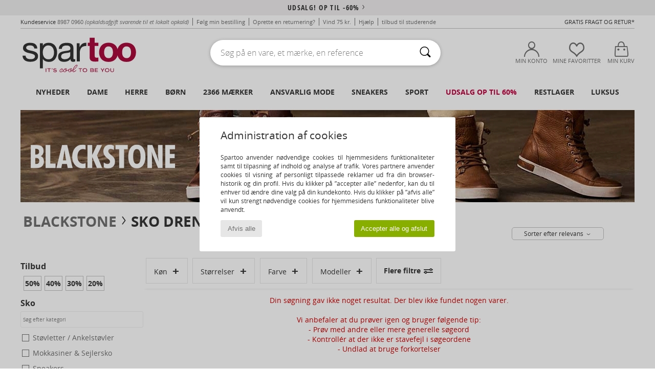

--- FILE ---
content_type: text/html; charset=UTF-8
request_url: https://www.spartoo.dk/Blackstone-b176-barn-drenge.php
body_size: 42713
content:

	<!DOCTYPE html>
		<html>
		<head>
			<meta charset="utf-8" />
			<meta name="viewport" content="width=device-width, initial-scale=1.0, minimum-scale=1.0, maximum-scale=1.0, user-scalable=no">
			<meta name="msapplication-navbutton-color" content="#C30040" />
			<meta http-equiv="Content-Type" content="text/html; charset=utf-8" /><meta name="robots" content="noodp" /><link rel="alternate" media="only screen and (max-width: 640px)" href="https://www.spartoo.dk/mobile/Blackstone-b176-barn-drenge.php" /><link rel="alternate" media="handheld" href="https://www.spartoo.dk/mobile/Blackstone-b176-barn-drenge.php" /><link rel="canonical" href="https://www.spartoo.dk/Blackstone-b176-barn-drenge.php" /><title>BLACKSTONE Sko - barn-drenge   - Gratis fragt | Spartoo.dk</title><meta name="keywords" content="spartoo, spartoo.dk, barn-drenge, Blackstone
" /><meta name="description" content="Se den nye kollektion fra  BLACKSTONE barn-drenge  hos Spartoo ► Officiel Forhandler ► Stort udvalg i størrelser og modeller ✓ Gratis fragt med Garanti for Bedste Pris" />
<link rel="alternate" href="https://www.spartoo.com/Blackstone-b176-enfants-garcons.php#rst" hreflang="fr" />
<link rel="alternate" href="https://www.spartoo.co.uk/Blackstone-b176-children-boys.php#rst" hreflang="en-gb" />
<link rel="alternate" href="https://www.spartoo.es/Blackstone-b176-ninos-chicos.php#rst" hreflang="es-es" />
<link rel="alternate" href="https://www.spartoo.de/Blackstone-b176-kinder-jungen.php#rst" hreflang="de-de" />
<link rel="alternate" href="https://www.spartoo.it/Blackstone-b176-bambini-ragazzo.php#rst" hreflang="it-it" />
<link rel="alternate" href="https://www.spartoo.eu/Blackstone-b176-children-boys.php#rst" hreflang="en" />
<link rel="alternate" href="https://www.spartoo.nl/Blackstone-b176-kinderen-jongens.php#rst" hreflang="nl-nl" />
<link rel="alternate" href="https://www.spartoo.pl/Blackstone-b176-dzieci-chlopcy.php#rst" hreflang="pl-pl" />
<link rel="alternate" href="https://www.spartoo.se/Blackstone-b176-barn-pojkar.php#rst" hreflang="sv-se" />
<link rel="alternate" href="https://www.spartoo.dk/Blackstone-b176-barn-drenge.php#rst" hreflang="da-dk" />
<link rel="alternate" href="https://www.spartoo.fi/Blackstone-b176-lapset-pojat.php#rst" hreflang="fi-fi" />
<link rel="alternate" href="https://www.spartoo.gr/Blackstone-b176-children-boys.php#rst" hreflang="el-gr" />
<link rel="alternate" href="https://www.spartoo.pt/Blackstone-b176-criancas-rapazes.php#rst" hreflang="pt-pt" />
<link rel="alternate" href="https://www.spartoo.be/Blackstone-b176-kinderen-jongens.php#rst" hreflang="nl-be" />
<link rel="alternate" href="https://www.spartoo.cz/Blackstone-b176-pro-deti-pro-chlapce.php#rst" hreflang="cs-cz" />
<link rel="alternate" href="https://www.spartoo.net/Blackstone-b176-children-boys.php#rst" hreflang="en-us" />
<link rel="alternate" href="https://www.spartoo.cn/Blackstone-b176-children-boys.php#rst" hreflang="" />
<link rel="alternate" href="https://www.spartoo.sk/Blackstone-b176-deti-chlapci.php#rst" hreflang="sk-sk" />
<link rel="alternate" href="https://www.spartoo.hu/Blackstone-b176-gyerek-fiu.php#rst" hreflang="hu-hu" />
<link rel="alternate" href="https://www.spartoo.ro/Blackstone-b176-copii-baie-i.php#rst" hreflang="ro-ro" />
<link rel="alternate" href="https://www.spartoo.si/Blackstone-b176-otroci-decki.php#rst" hreflang="si-si" />
<link rel="alternate" href="https://www.spartoo.com.hr/Blackstone-b176-djeca-djecaci.php#rst" hreflang="hr-hr" />
<link rel="alternate" href="https://fr.spartoo.ch/Blackstone-b176-enfants-garcons.php#rst" hreflang="ch-FR" />
<link rel="alternate" href="https://de.spartoo.ch/Blackstone-b176-kinder-jungen.php#rst" hreflang="ch-DE" />
<link rel="alternate" href="https://it.spartoo.ch/Blackstone-b176-bambini-ragazzo.php#rst" hreflang="ch-IT" />
		<link rel="stylesheet" href="https://imgext.spartoo.dk/css/styles_desktop_SP-20260119.css" media="all" />
		<link rel="stylesheet" href="https://imgext.spartoo.dk/css/css_desktop_SP_dk-20260119.css" media="all" />
	<link rel="search" type="application/opensearchdescription+xml" title="www.spartoo.dk" href="/searchEngine.xml" />
		<script type="text/javascript" nonce="c586b54b84d77eb1b829119287f0b730">
			window.onerror = function (msg, err_url, line, column, error) {

				if(msg == "ResizeObserver loop limit exceeded" ||
					msg == "ResizeObserver loop completed with undelivered notifications.") {
					return;
				}

				let details = "";
				if(typeof error != "undefined" && error !== null) {
					if(typeof error.stack == "string") {
						details = error.stack;
					} else if(typeof error.toString == "function") {
						details = error.toString();
					}
				}

				var source_code = document.documentElement.innerHTML.split("\n");
				source_code.splice(line + 0, source_code.length - (line + 0));
				source_code.splice(0, line - 0);

				var post_data = "action=insert&msg=" + encodeURIComponent(msg)
					+ "&err_url=" + encodeURIComponent(err_url)
					+ "&line=" + encodeURIComponent(line)
					+ "&column=" + encodeURIComponent(column)
					+ "&error=" + encodeURIComponent(details)
					+ "&browser=" + encodeURIComponent(navigator.userAgent)
					+ "&source_code=" + encodeURIComponent(source_code.join("\n"));

				var XhrObj = new XMLHttpRequest();

				XhrObj.open("GET", "/ajax/save_javascript_error.php" + "?" + post_data);

				XhrObj.send(null);
			};
		</script>
	<script type="text/javascript" crossorigin="anonymous" src="https://imgext.spartoo.dk/js/min/js_desktop_dk.min-20260119.js"></script>
	<script type="text/javascript" crossorigin="anonymous" src="https://imgext.spartoo.dk/js/min/js_async_dk.min-20260119.js" async defer ></script>
	<script type="text/javascript" crossorigin="anonymous" src="https://imgext.spartoo.dk/js/libext/jquery/jquery.produits.js"></script>
		<link rel="apple-touch-icon" sizes="180x180" href="https://imgext.spartoo.dk/images/favicon/apple-touch-icon.png" />
		<link rel="icon" type="image/png" sizes="32x32" href="https://imgext.spartoo.dk/images/favicon/favicon-32x32.png" />
		<link rel="icon" type="image/png" sizes="16x16" href="https://imgext.spartoo.dk/images/favicon/favicon-16x16.png" />
		<link rel="manifest" href="/images/favicon/manifest.json" />
		<link rel="mask-icon" href="https://imgext.spartoo.dk/images/favicon/safari-pinned-tab.svg" color="#C30040" />
		<meta name="theme-color" content="#C30040" /><style type="text/css" media="all">@import "https://imgext.spartoo.dk/css/productList_SP-20260119.css";</style><script type="text/javascript">
			var size_selected = false;
			function sessionCustomer(id){
				var sessionId = parseInt(id);
				return sessionId;
			}
			var sessionId = parseInt(0)</script>
</head>

<body><div id="maskBlack" onclick="hide(document.getElementById('maskBlack'));hide(document.getElementById('size_grid'));return false;"></div>
				<a class="skip-link" href="#skip-link-anchor">Gå til det primære indhold</a>
			<div id="popup_alert_parent"></div>
			<script>
				/**
				 * Fonction qui détermine si on met les cookies selon le choix du visiteur + gestion gtag
				 * @param  bool $allow_cookies Choix du visiteur du l'acceptation des cookies (1 ou 0)
				 */
				function verifCookies(allow_cookies){

					if(typeof gtag != "undefined") {
						if(allow_cookies == 1) {
							gtag("consent", "update", {
								"ad_storage": "granted",
								"analytics_storage": "granted",
								"ad_user_data": "granted",
								"ad_personalization": "granted"
							});
						} else {
							gtag("consent", "update", {
								"ad_storage": "denied",
								"analytics_storage": "denied",
								"ad_user_data": "denied",
								"ad_personalization": "denied"
							});
						}
					}

					if(allow_cookies == 1) {
						window.uetq = window.uetq || [];
						window.uetq.push("consent", "update", {"ad_storage": "granted"});
					} else {
						window.uetq = window.uetq || [];
						window.uetq.push("consent", "update", {"ad_storage": "denied"});
					}

					// #1208822 - Activation des tags
					if(allow_cookies == 1 && typeof load_tag === "function") {
						load_tag();
						setTimeout(unload_tag, SP.tags.timeout);
					}

					if($.ajax) {
						$.ajax({
							type: "GET",
							url: "../ajax/allow_cookies.php",
							data: "allow_cookies=" + allow_cookies
						}).done(function(result) {
							$(".cookies_info").hide();
						});
					} else {
						$(".cookies_info").hide();
					}
				}
			</script>


			<div class="cookies_info">
				<div class="cookies_info-pop">
					<div class="cookies_info-pop-title">Administration af cookies</div>
					<div class="cookies_info-pop-text">Spartoo anvender nødvendige cookies til hjemmesidens funktionaliteter samt til tilpasning af indhold og analyse af trafik. Vores partnere anvender cookies til visning af personligt tilpassede reklamer ud fra din browser-historik og din profil. Hvis du klikker på ”accepter alle” nedenfor, kan du til enhver tid ændre dine valg på din kundekonto. Hvis du klikker på ”afvis alle” vil kun strengt nødvendige cookies for hjemmesidens funktionaliteter blive anvendt.
</div>
					<div class="cookies_info-pop-buttons">
						<button class="cookies_info-pop-buttons-refuse" onclick="javascript:verifCookies(0);">Afvis alle</button>
						<button class="cookies_info-pop-buttons-accept" onclick="javascript:verifCookies(1);">Accepter alle og afslut</button>
					</div>
				</div>
			</div>
			<script>
				$(
					function(){
						SP.HeaderFront.header_services_init([{"index":"<a href=\"udsalg.php\">Udsalg! Op til -60%<i class=\"icon-flecheDroite\"><\/i><\/a>"},{"index":"Gratis Fragt og Retur"}], 0, 105);
					}
				);
			</script><div id="header_services"><div></div></div><div id="parent">
			<script type="text/javascript">
				function timer_op_right() {}
			</script>
				<header id="header">
					<div class="topLine">
						<div>
							<span>
							Kundeservice&nbsp;
							<a id="callNumber" href="tel:8987 0960">8987 0960<span id="call_horaires">Mandag til fredag: Fra kl. 8:30 til 16:30</span></a>&nbsp;
							<span class="localCallPrice">(opkaldsafgift svarende til et lokalt opkald) </span>
							</span>
							<a href="https://www.spartoo.dk/konto.php?commande=1" >Følg min bestilling</a>
							<a href="javascript:faq_popup('retour');">Oprette en returnering?</a>
							<a href="service_parrainage.php">Vind 75 kr.</a>
							<a href="kontakt.php" >Hjælp</a>
							
							
							
							
							<a href="student.php" style="text-transform:lowercase;">TILBUD TIL STUDERENDE</a>
						</div>
					<div class="text_topLivraison" onclick="faq_popup('envoi');">Gratis Fragt og Retur*</div>
					</div>
						<div class="header_top">
					<a href="/" class="logo">
						<img src="https://imgext.spartoo.dk/includes/languages/danish/images/topLogo.svg" alt="Spartoo" />
					</a>
						<form  class="searchContainer search headerSearch" action="search.php" method="get" id="form_search"><input class="headerSearchBar" type="text" name="keywords" id="keywords_field" autocomplete="off" value="" onfocus="completeSearchEngine();" onclick="displayDefaultResults();" placeholder="Søg på en vare, et mærke, en reference"  /><button id="submit_search" class="valid_search" type="submit" aria-label="Søg"><i class="icon-rechercher"></i></button>
						</form>
						<div class="headerOptions">
							<div class="headerOption">

								<a href="https://www.spartoo.dk/konto.php" ><i class="icon-persoCompte "></i>Min konto</a></div><div class="headerOption">
				<a href="https://www.spartoo.dk/wishList_sp.php"><i class="icon-coeur"></i>Mine Favoritter</a></div>			<div class="headerOption" onmouseover="if(typeof(get_panier_hover) != 'undefined'){get_panier_hover();}">
								<a href="kurv.php"><i class="icon-panier"></i>Min kurv</a><div id="topPanier">
								</div>
							</div>
						</div>
					</div>
				</header>
		
		<nav id="nav"><ul id="onglets" onmouseover="if(typeof SP != 'undefined' && typeof SP.front != 'undefined' && typeof SP.front.lazyLoader != 'undefined'){ SP.front.lazyLoader.lazyHeader(); }"><div style="width:calc((100% - 1200px)/2);"></div>
			<li><a href="sko-ny-kollektion.php" >Nyheder</a>
				<div id="menuGlobal">
					<div>
						<div class="headerMenu_linkListTitle"><a href="sko-ny-kollektion-dame.php" >Dame</a></div>
						<div class="listLiens_specialLink_newF" style="background: url(https://imgext.spartoo.dk/images//header_menu_new_sprite_ah---20251215.jpg) no-repeat 0 0;"></div>
						<div><a href="sko-ny-kollektion-dame.php" >Efterårs- og vinterkollektion</a></div>
						<a href="sko-ny-kollektion-dame-sko.php" >Nyheder sko</a><br />
						<a href="sko-ny-kollektion-dame-toej.php" >Nyheder tøj</a><br />
						<a href="sko-ny-kollektion-dame-tasker.php" >Nyheder tasker</a><br />&nbsp;<br />
						<a href="ugens-nyheder-dame.php" >Nyheder denne uge </a> <br />
						<a href="manedens-nyheder-dame.php" >Nyheder denne måned</a> <br />
						<div><a href="LAVE-PRISER-st-11983-0-dame.php" >Udvalg til damer under 450 kr.  <i class="icon-flecheDroite"></i></a></div>
						<div><a href="sko-ny-kollektion-dame.php" >Den nye kollektion</a> <i class="icon-flecheDroite"></i></div>
					</div><div>
						<div class="headerMenu_linkListTitle"><a href="sko-ny-kollektion-herre.php" >Herre</a></div>
						<div class="listLiens_specialLink_newH" style="background: url(https://imgext.spartoo.dk/images//header_menu_new_sprite_ah---20251215.jpg) no-repeat 0 -87px;"></div>
						<div><a href="sko-ny-kollektion-herre.php" >Efterårs- og vinterkollektion</a></div>
						<a href="sko-ny-kollektion-herre-sko.php" >Nyheder sko</a><br />
						<a href="sko-ny-kollektion-herre-toej.php" >Nyheder tøj</a><br />
						<a href="sko-ny-kollektion-herre-tasker.php" >Nyheder tasker</a><br />&nbsp;<br />
						<a href="ugens-nyheder-herre.php" >Nyheder denne uge </a><br/>
						<a href="manedens-nyheder-herre.php" >Nyheder denne måned</a><br />
						<div><a href="LAVE-PRISER-st-11983-0-herre.php" >Udvalg til mænd under 450 kr.  <i class="icon-flecheDroite"></i></a></div>
						<div><a href="sko-ny-kollektion-herre.php" >Den nye kollektion</a> <i class="icon-flecheDroite"></i></div>
					</div><div>
						<div class="headerMenu_linkListTitle"><a href="sko-ny-kollektion-barn.php" >Børn</a></div>
						<div class="listLiens_specialLink_newK" style="background: url(https://imgext.spartoo.dk/images//header_menu_new_sprite_ah---20251215.jpg) no-repeat 0 -174px;"></div>
						<div><a href="sko-ny-kollektion-barn.php" >Efterårs- og vinterkollektion</a></div>
						<a href="sko-ny-kollektion-barn-sko.php" >Nyheder sko</a><br />
						<a href="sko-ny-kollektion-barn-toej.php" >Nyheder tøj</a><br />
						<a href="sko-ny-kollektion-barn-tasker.php" >Nyheder tasker</a><br />&nbsp;<br />
						<a href="ugens-nyheder-barn.php" >Nyheder denne uge </a><br/>
						<a href="manedens-nyheder-barn.php" >Nyheder denne måned</a> <br />
						<div><a href="LAVE-PRISER-st-11983-0-barn.php" >Udvalg til børn under 450 kr.  <i class="icon-flecheDroite"></i></a></div>
						<div><a href="sko-ny-kollektion-barn.php" >Den nye kollektion</a> <i class="icon-flecheDroite"></i></div>
					</div><div>
						<div class="headerMenu_linkListTitle"><a href="tema-luksus.php?classement=NEW_PRODUCTS" >Luksus</a></div>
						<div class="listLiens_specialLink_newK" style="background: url(https://imgext.spartoo.dk/images//header_menu_luxe---20251215.jpg) no-repeat 0 0;"></div>
						<div><a href="tema-luksus.php?classement=NEW_PRODUCTS" >Efterårs- og vinterkollektion</a></div>
						<a href="tema-luksus-sko.php?classement=NEW_PRODUCTS" >Nyheder sko</a><br />
						<a href="tema-luksus-toej.php?classement=NEW_PRODUCTS" >Nyheder tøj</a><br />
						<a href="tema-luksus-tasker.php?classement=NEW_PRODUCTS" >Nyheder tasker</a><br />
						<br />
						<br /><br /><br />
						<div><a href="tema-luksus.php?classement=NEW_PRODUCTS" >Den nye kollektion</a> <i class="icon-flecheDroite"></i></div>
					</div><div><div class="headerMenu_linkListTitle"><a href="tendenser-mode.php?filterGender=f">Inspiration Dame</a></div><a href="tendenser-mode.php?tendance_id=32170" >Brune nuancer</a><br /><a href="tendenser-mode.php?tendance_id=32122" >Cool girl energy</a><br /><a href="tendenser-mode.php?tendance_id=32074" >Skandinavisk stil</a><br /><a href="tendenser-mode.php?tendance_id=32026" >Uforglemmelige aftener</a><br /><div class="headerMenu_linkListTitle"><a href="tendenser-mode.php?filterGender=h" class="header_gender_trend_link">Inspiration Herre</a></div><a href="tendenser-mode.php?tendance_id=32194" >Bløde masker</a><br /><a href="tendenser-mode.php?tendance_id=32146" >Sæsonens trøjer</a><br /><a href="tendenser-mode.php?tendance_id=32098" >Byens nomade</a><br /><a href="tendenser-mode.php?tendance_id=32050" >Party time</a><br />
					<a href="service_cadeau.php" class="header_carteKdo" style="margin-top:20px;">
						<img class="lazyHeader" src="https://imgext.spartoo.dk/images/trans.gif" data-original="https://imgext.spartoo.dk/images/header_menu_carteKdo.gif" alt="Giv et "moderigtigt" gavekort" />
						Gavekort
					</a>
				</div>
			</div>
		</li>
		<li><a href="kvinder.php">Dame</a>
			<div id="menuFemme"><div>
					<div class="headerMenu_linkListTitle"><a href="damesko.php" >Damesko</a></div>
					<a href="sneakers-dame-st-10217-10157-0.php" ><i class="icon-sneakers"></i> Sneakers</a><br /><a href="stovletter-dame-st-10217-10127-0.php" ><i class="icon-boots"></i> Støvletter / Ankelstøvler</a><br /><a href="Stovler-dame-st-10217-10124-0.php" ><i class="icon-bottes"></i> Støvler</a><br /><a href="tofler-dame-st-10217-10141-0.php" ><i class="icon-chaussons"></i> Hjemmesko</a><br /><a href="tofler-traesko-dame-st-10217-10139-0.php" ><i class="icon-mules"></i> Tøfler / Træsko</a><br /><a href="Flip-flops-dame-st-10217-10155-0.php" ><i class="icon-tongs"></i> Flip-flops</a><br /><a href="sandaler-dame-st-10217-10148-0.php" ><i class="icon-sandales"></i> Sandaler</a><br /><a href="Sportssko-dame-st-10217-10005-0.php" ><i class="icon-sport"></i> Sportssko</a><br /><a href="Mokkasiner-et-Sejlersko-dame-st-10217-10129-0.php" ><i class="icon-mocassins"></i> Mokkasiner & Sejlersko</a><br /><a href="Snoresko-et-Richelieu-dame-st-10217-10156-0.php" ><i class="icon-derbies"></i> Snøresko & Richelieu</a><br /><a href="Hojh-lede-sko-dame-st-10217-10134-0.php" ><i class="icon-escarpins"></i> Højhælede sko</a><br /><a href="ballerinaer-dame-st-10217-10119-0.php" ><i class="icon-ballerines"></i> Ballerinaer</a><br />
					<div><a href="LAVE-PRISER-st-11983-0-dame-sko.php" >Damesko til under 450 kr.  <i class="icon-flecheDroite"></i></a></div>
					<div><a href="damesko.php" >Alle damesko <i class="icon-flecheDroite"></i></a></div>
				</div><div>
					<div class="headerMenu_linkListTitle"><a href="toej-dame.php" >Dametøj</a></div>
					<a href="Jeans-dame-st-10617-10176-0.php" ><i class="icon-jeans"></i> Jeans</a><br /><a href="Trojer-ET-cardiganer-dame-st-10617-10171-0.php" ><i class="icon-pulls"></i> Trøjer & cardiganer
</a><br /><a href="Kjoler-dame-st-10617-10515-0.php" ><i class="icon-robes"></i> Kjoler</a><br /><a href="T-shirts-ET-poloer-dame-st-10617-10170-0.php" ><i class="icon-tshirt"></i> T-shirts & poloer</a><br /><a href="Frakker-dame-st-10617-10168-0.php" ><i class="icon-manteaux"></i> Frakker</a><br /><a href="Joggingtoj-ET-Tr-ningstoj-dame-st-10617-10997-0.php" ><i class="icon-joggings"></i> Joggingtøj & Træningstøj</a><br /><a href="Bukser-dame-st-10617-10179-0.php" ><i class="icon-pantalons"></i> Bukser</a><br /><a href="Jakker-dame-st-10617-10174-0.php" ><i class="icon-vestes"></i> Jakker</a><br /><a href="Skjorter-dame-st-10617-10166-0.php" ><i class="icon-chemises"></i> Skjorter</a><br /><a href="Nederdele-dame-st-10617-10508-0.php" ><i class="icon-jupes"></i> Nederdele</a><br /><a href="Buksedragter-dame-st-10617-10791-0.php" ><i class="icon-salopettes"></i> Buksedragter / Overalls</a><br /><a href="Sweatshirts-ET-Fleecetrojer-dame-st-10617-10801-0.php" ><i class="icon-sweats"></i> Sweatshirts & Fleecetrøjer</a><br />
					<div><a href="LAVE-PRISER-st-11983-0-dame-toej.php" >Dametøj til under 450 kr.  <i class="icon-flecheDroite"></i></a></div>
					<div><a href="toej-dame.php" >Alt dametøj <i class="icon-flecheDroite"></i></a></div>
				</div><div>
					<div class="headerMenu_linkListTitle"><a href="Undertoj-st-11474-0-dame.php" >Undertøj dame</a></div>
					<a href="Trusser-dame-st-11474-11392-0.php" ><i class="icon-slips"></i> Trusser</a><br /><a href="BH-er-ET-toppe-dame-st-11474-10191-0.php" ><i class="icon-soutifs"></i> BH’er & toppe</a><br /><a href="Andre-typer-af-undertoj-dame-st-11474-11393-0.php" ><i class="icon-underwear"></i> Andre typer af undertøj</a><br />
					<br />
					<div class="headerMenu_linkListTitle"><a href="tasker-dame.php" >Dametasker</a></div>
					<a href="Kuffert-dame-st-10568-10215-0.php" ><i class="icon-valise"></i> Kuffert</a><br /><a href="Handtasker-dame-st-10568-10160-0.php" ><i class="icon-sacamain"></i> Håndtasker</a><br /><a href="Rygs-kke-dame-st-10568-10162-0.php" ><i class="icon-sacados"></i> Rygsække</a><br /><a href="skuldertasker-dame-st-10568-10147-0.php" ><i class="icon-bandouliere"></i> Skuldertasker</a><br /><a href="B-ltetasker-ET-clutch-dame-st-10568-10677-0.php" ><i class="icon-pochette"></i> Bæltetasker & clutch</a><br /><a href="Shopping-dame-st-10568-10674-0.php" ><i class="icon-cabas"></i> Shopping</a><br /><a href="Tegnebog-dame-st-10568-10201-0.php" ><i class="icon-portefeuille"></i> Tegnebøger / Punge</a><br />
					<div><a href="LAVE-PRISER-st-11983-0-dame-tasker.php" >Dametasker til under 450 kr.  <i class="icon-flecheDroite"></i></a></div>
					<div><a href="tasker-dame.php" >Alle dametasker <i class="icon-flecheDroite"></i></a></div>
				</div><div>
					<div class="headerMenu_linkListTitle"><a href="sportssko-dame.php#rst">Sport</a></div>
					<a href="Sportssko-dame-st-2-10005-0.php" ><i class="icon-sport"></i> Sportssko</a><br /><a href="sneakers-dame-st-2-10157-0.php" ><i class="icon-sneakers"></i> Sneakers</a><br /><a href="Stovler-dame-st-2-10124-0.php" ><i class="icon-bottes"></i> Støvler</a><br /><a href="Joggingtoj-ET-Tr-ningstoj-dame-st-2-10997-0.php" ><i class="icon-joggings"></i> Joggingtøj & Træningstøj</a><br /><a href="T-shirts-ET-poloer-dame-st-2-10170-0.php" ><i class="icon-tshirt"></i> T-shirts & poloer</a><br />
					<br /><div class="headerMenu_linkListTitle"><a href="tema-luksus.php">Luksus</a></div>
					<a href="tofler-dame-st-10641-10141-0.php" ><i class="icon-chaussons"></i> Hjemmesko</a><br /><a href="stovletter-dame-st-10641-10127-0.php" ><i class="icon-boots"></i> Støvletter / Ankelstøvler</a><br /><a href="Trusser-dame-st-10641-11392-0.php" ><i class="icon-slips"></i> Trusser</a><br /><a href="sneakers-dame-st-10641-10157-0.php" ><i class="icon-sneakers"></i> Sneakers</a><br /><a href="tofler-traesko-dame-st-10641-10139-0.php" ><i class="icon-mules"></i> Tøfler / Træsko</a><br /><a href="sandaler-dame-st-10641-10148-0.php" ><i class="icon-sandales"></i> Sandaler</a><br />
				</div><div>
					<div class="headerMenu_linkListTitle"><a href="marques.php">Aktuelle mærker</a></div>
					<a href="birkenstock-dame.php" >BIRKENSTOCK</a><br /><a href="Crocs-b508-dame.php" >Crocs</a><br /><a href="skechers-dame.php" >Skechers</a><br /><a href="Sorel-b91-dame.php" >Sorel</a><br /><a href="UGG-b409-dame.php" >UGG</a><br />
					<br />
					<div class="headerMenu_linkListTitle" style="font-family: OpenSansCond, Arial, sans-serif;">Se udvalget</div>
					<a href="Made-in-Europe-st-11584-0-dame.php" ><img src="https://imgext.spartoo.dk/images//flags_alt/flag_eu.png" width="15" alt="Made in Europe" /> Made in Europe</a><br />
					<a href="sko-store-stoerrelser-dame.php" >Store størrelser</a><br />
					<a href="trends-sko-dame.php" >Streetwear</a><br />
					<a href="sko-miljovenligt-dame.php" ><i class="icon-eco" style="color: #428863;"></i> Bæredygtig</a><br />
					<div class="headerMenu_linkListTitle"><a href="tendenser-mode.php?filterGender=f" class="header_gender_trend_link">Inspiration</a></div>
					<a href="service_cadeau.php" class="header_carteKdo" style="margin-top:20px;">
						<img class="lazyHeader" src="https://imgext.spartoo.dk/images/trans.gif" data-original="https://imgext.spartoo.dk/images/header_menu_carteKdo.gif" alt="Giv et "moderigtigt" gavekort" />
						Gavekort
					</a>
				</div></div>
		</li>
		<li><a href="maend.php">Herre</a>
			<div id="menuHomme">
				<div>
					<div class="headerMenu_linkListTitle"><a href="herresko.php" >Herresko</a></div>
					<a href="sneakers-herre-st-10218-10157-0.php" ><i class="icon-sneakers"></i> Sneakers</a><br /><a href="stovletter-herre-st-10218-10127-0.php" ><i class="icon-boots"></i> Støvletter / Ankelstøvler</a><br /><a href="tofler-herre-st-10218-10141-0.php" ><i class="icon-chaussons"></i> Hjemmesko</a><br /><a href="tofler-traesko-herre-st-10218-10139-0.php" ><i class="icon-mules"></i> Tøfler / Træsko</a><br /><a href="Sportssko-herre-st-10218-10005-0.php" ><i class="icon-sport"></i> Sportssko</a><br /><a href="Stovler-herre-st-10218-10124-0.php" ><i class="icon-bottes"></i> Støvler</a><br /><a href="Snoresko-et-Richelieu-herre-st-10218-10156-0.php" ><i class="icon-derbies"></i> Snøresko & Richelieu</a><br /><a href="Flip-flops-herre-st-10218-10155-0.php" ><i class="icon-tongs"></i> Flip-flops</a><br /><a href="Mokkasiner-et-Sejlersko-herre-st-10218-10129-0.php" ><i class="icon-mocassins"></i> Mokkasiner & Sejlersko</a><br /><a href="sandaler-herre-st-10218-10148-0.php" ><i class="icon-sandales"></i> Sandaler</a><br /><a href="Loafers-herre-st-10218-10152-0.php" ><i class="icon-slipon"></i> Loafers</a><br /><a href="Espadriller-herre-st-10218-10135-0.php" ><i class="icon-espadrilles"></i> Espadriller</a><br />
					<div><a href="LAVE-PRISER-st-11983-0-herre-sko.php" >Herresko til under 450 kr.  <i class="icon-flecheDroite"></i></a></div>
					<div><a href="herresko.php" >Alle herresko <i class="icon-flecheDroite"></i></a></div>
				</div><div>
					<div class="headerMenu_linkListTitle"><a href="toej-herre.php" >Herretøj</a></div>
					<a href="T-shirts-ET-poloer-herre-st-10617-10170-0.php" ><i class="icon-tshirt"></i> T-shirts & poloer</a><br /><a href="Jeans-herre-st-10617-10176-0.php" ><i class="icon-jeans"></i> Jeans</a><br /><a href="Frakker-herre-st-10617-10168-0.php" ><i class="icon-manteaux"></i> Frakker</a><br /><a href="Sweatshirts-ET-Fleecetrojer-herre-st-10617-10801-0.php" ><i class="icon-sweats"></i> Sweatshirts & Fleecetrøjer</a><br /><a href="Skjorter-herre-st-10617-10166-0.php" ><i class="icon-chemises"></i> Skjorter</a><br /><a href="Joggingtoj-ET-Tr-ningstoj-herre-st-10617-10997-0.php" ><i class="icon-joggings"></i> Joggingtøj & Træningstøj</a><br /><a href="Bukser-herre-st-10617-10179-0.php" ><i class="icon-pantalons"></i> Bukser</a><br /><a href="Trojer-ET-cardiganer-herre-st-10617-10171-0.php" ><i class="icon-pulls"></i> Trøjer & cardiganer
</a><br /><a href="Jakker-herre-st-10617-10174-0.php" ><i class="icon-vestes"></i> Jakker</a><br /><a href="Badetoj-herre-st-10617-10193-0.php" ><i class="icon-maillotsbain"></i> Badetøj & Badeshorts</a><br /><a href="Shorts-herre-st-10617-10181-0.php" ><i class="icon-bermudas"></i> Shorts</a><br /><a href="Nattoj-herre-st-10617-9988-0.php" ><i class="icon-pyjamas"></i> Nattøj</a><br />
					<div><a href="LAVE-PRISER-st-11983-0-herre-toej.php" >Herretøj til under 450 kr.  <i class="icon-flecheDroite"></i></a></div>
					<div><a href="toej-herre.php" >Alt herretøj <i class="icon-flecheDroite"></i></a></div>
				</div><div>
					<div class="headerMenu_linkListTitle"><a href="Undertoj-st-11474-0-herre.php" >Undertøj herre</a></div>
					<a href="Trunks-herre-st-11474-10185-0.php" ><i class="icon-boxers"></i> Trunks</a><br /><a href="Boxershorts-herre-st-11474-10187-0.php" ><i class="icon-calecons"></i> Boxershorts</a><br /><a href="Mini-midi-herre-st-11474-10190-0.php" ><i class="icon-slips"></i> Mini/midi</a><br />
					<br />
					<div class="headerMenu_linkListTitle"><a href="tasker-herre.php" >Herretasker</a></div>
					<a href="Kuffert-herre-st-10568-10215-0.php" ><i class="icon-valise"></i> Kuffert</a><br /><a href="Rygs-kke-herre-st-10568-10162-0.php" ><i class="icon-sacados"></i> Rygsække</a><br /><a href="B-ltetasker-ET-clutch-herre-st-10568-10677-0.php" ><i class="icon-pochette"></i> Bæltetasker & clutch</a><br /><a href="Dokumentmapper-herre-st-10568-10683-0.php" ><i class="icon-portedoc"></i> Dokumentmapper</a><br /><a href="Shopping-herre-st-10568-10674-0.php" ><i class="icon-cabas"></i> Shopping</a><br /><a href="Handtasker-herre-st-10568-10160-0.php" ><i class="icon-sacamain"></i> Håndtasker</a><br /><a href="Tegnebog-herre-st-10568-10201-0.php" ><i class="icon-portefeuille"></i> Tegnebøger / Punge</a><br />
					<div><a href="LAVE-PRISER-st-11983-0-herre-tasker.php" >Herretasker til under 450 kr.  <i class="icon-flecheDroite"></i></a></div>
					<div><a href="tasker-herre.php" >Alle herretasker <i class="icon-flecheDroite"></i></a></div>
				</div><div>
					<div class="headerMenu_linkListTitle">
						<a href="sportssko-herre.php#rst">
							Sport
						</a>
					</div>
					<a href="Sportssko-herre-st-2-10005-0.php" ><i class="icon-sport"></i> Sportssko</a><br /><a href="sneakers-herre-st-2-10157-0.php" ><i class="icon-sneakers"></i> Sneakers</a><br /><a href="Joggingtoj-ET-Tr-ningstoj-herre-st-2-10997-0.php" ><i class="icon-joggings"></i> Joggingtøj & Træningstøj</a><br /><a href="T-shirts-ET-poloer-herre-st-2-10170-0.php" ><i class="icon-tshirt"></i> T-shirts & poloer</a><br /><a href="Trunks-herre-st-2-10185-0.php" ><i class="icon-boxers"></i> Trunks</a><br />
					<br /><div class="headerMenu_linkListTitle"><a href="tema-luksus.php">Luksus</a></div>
					<a href="tofler-herre-st-10641-10141-0.php" ><i class="icon-chaussons"></i> Hjemmesko</a><br /><a href="T-shirts-ET-poloer-herre-st-10641-10170-0.php" ><i class="icon-tshirt"></i> T-shirts & poloer</a><br /><a href="sneakers-herre-st-10641-10157-0.php" ><i class="icon-sneakers"></i> Sneakers</a><br /><a href="Skjorter-herre-st-10641-10166-0.php" ><i class="icon-chemises"></i> Skjorter</a><br /><a href="stovletter-herre-st-10641-10127-0.php" ><i class="icon-boots"></i> Støvletter / Ankelstøvler</a><br /><a href="Trunks-herre-st-10641-10185-0.php" ><i class="icon-boxers"></i> Trunks</a><br />

				</div><div>
					<div class="headerMenu_linkListTitle"><a href="marques.php">Aktuelle mærker</a></div>
					<a href="Converse-b5-herre.php" >Converse</a><br /><a href="Crocs-b508-herre.php" >Crocs</a><br /><a href="skechers-herre.php" >Skechers</a><br /><a href="Sorel-b91-herre.php" >Sorel</a><br /><a href="adidas-herre.php" >adidas</a><br />
					<br />
					<div class="headerMenu_linkListTitle" style="font-family: OpenSansCond, Arial, sans-serif;">Se udvalget</div>
					<a href="Made-in-Europe-st-11584-0-herre.php" >
						<img src="https://imgext.spartoo.dk/images//flags_alt/flag_eu.png" width="15" alt="Made in Europe" /> Made in Europe
					</a><br />
					<a href="sko-store-stoerrelser-herre.php" >
						Store størrelser
					</a><br />
					<a href="trends-sko-herre.php" >
						Streetwear
					</a><br />
					<a href="sko-miljovenligt-herre.php" >
						<i class="icon-eco" style="color: #428863;"></i> Bæredygtig
					</a><br />
					<div class="headerMenu_linkListTitle">
						<a href="tendenser-mode.php?filterGender=h" class="header_gender_trend_link">
							Inspiration
						</a>
					</div>
					<a href="service_cadeau.php" class="header_carteKdo" style="margin-top:20px;">
						<img class="lazyHeader" src="https://imgext.spartoo.dk/images/trans.gif" data-original="https://imgext.spartoo.dk/images/header_menu_carteKdo.gif" alt="Giv et "moderigtigt" gavekort" />
						Gavekort
					</a>
				</div>
			</div>
		</li>
		<li><a href="barn.php">Børn</a>
			<div id="menuEnfant">
				<div>
					<div class="headerMenu_linkListTitle"><a href="baby.php" >Småbørn (0-2 år)</a></div>
					<a href="sneakers-st-32-10157.php" ><i class="icon-sneakers"></i> Sneakers</a><br /><a href="Stovler-st-32-10124.php" ><i class="icon-bottes"></i> Støvler</a><br /><a href="tofler-st-32-10141.php" ><i class="icon-chaussons"></i> Hjemmesko</a><br /><a href="sandaler-st-32-10148.php" ><i class="icon-sandales"></i> Sandaler</a><br /><a href="tofler-traesko-st-32-10139.php" ><i class="icon-mules"></i> Tøfler / Træsko</a><br />
					<a href="Body-til-born-st-32-12265.php" > Body til børn</a><br /><a href="Nattoj-st-32-9988.php" ><i class="icon-pyjamas"></i> Nattøj</a><br /><a href="T-shirts-ET-poloer-st-32-10170.php" ><i class="icon-tshirt"></i> T-shirts & poloer</a><br />
					<br /><br />
					<div><a href="LAVE-PRISER-st-11983-0-barn.php" >Udvalg til under 450 kr.  <i class="icon-flecheDroite"></i></a></div>
					<div><a href="baby-sko.php" >Alle sko <i class="icon-flecheDroite"></i></a></div>
					<div><a href="baby-toej.php" >Alt tøj <i class="icon-flecheDroite"></i></a></div>
					<div><a href="baby-tasker.php" >Alle tasker <i class="icon-flecheDroite"></i></a></div>
				</div><div>
					<div class="headerMenu_linkListTitle"><a href="born.php" >Børn (2-12 år)</a></div>
					<a href="sneakers-st-33-10157.php" ><i class="icon-sneakers"></i> Sneakers</a><br /><a href="Stovler-st-33-10124.php" ><i class="icon-bottes"></i> Støvler</a><br /><a href="tofler-st-33-10141.php" ><i class="icon-chaussons"></i> Hjemmesko</a><br /><a href="tofler-traesko-st-33-10139.php" ><i class="icon-mules"></i> Tøfler / Træsko</a><br /><a href="stovletter-st-33-10127.php" ><i class="icon-boots"></i> Støvletter / Ankelstøvler</a><br />
					<a href="Nattoj-st-33-9988.php" ><i class="icon-pyjamas"></i> Nattøj</a><br /><a href="T-shirts-ET-poloer-st-33-10170.php" ><i class="icon-tshirt"></i> T-shirts & poloer</a><br /><a href="Body-til-born-st-33-12265.php" > Body til børn</a><br />
					<a href="Kurertasker-st-33-10610.php" ><i class="icon-cartable"></i> Kurertasker</a><br /><a href="Rygs-kke-st-33-10162.php" ><i class="icon-sacados"></i> Rygsække</a><br />
					<div><a href="LAVE-PRISER-st-11983-0-barn.php" >Udvalg til under 450 kr.  <i class="icon-flecheDroite"></i></a></div>
					<div><a href="born-sko.php" >Alle sko <i class="icon-flecheDroite"></i></a></div>
					<div><a href="born-toej.php" >Alt tøj <i class="icon-flecheDroite"></i></a></div>
					<div><a href="born-tasker.php" >Alle tasker <i class="icon-flecheDroite"></i></a></div>
				</div><div>
					<div class="headerMenu_linkListTitle"><a href="unge.php" >Unge (12-16 år)</a></div>
					<a href="sneakers-st-34-10157.php" ><i class="icon-sneakers"></i> Sneakers</a><br /><a href="stovletter-st-34-10127.php" ><i class="icon-boots"></i> Støvletter / Ankelstøvler</a><br /><a href="Stovler-st-34-10124.php" ><i class="icon-bottes"></i> Støvler</a><br /><a href="Sportssko-st-34-10005.php" ><i class="icon-sport"></i> Sportssko</a><br /><a href="tofler-traesko-st-34-10139.php" ><i class="icon-mules"></i> Tøfler / Træsko</a><br />
					<a href="Jeans-st-34-10176.php" ><i class="icon-jeans"></i> Jeans</a><br /><a href="Joggingtoj-ET-Tr-ningstoj-st-34-10997.php" ><i class="icon-joggings"></i> Joggingtøj & Træningstøj</a><br /><a href="T-shirts-ET-poloer-st-34-10170.php" ><i class="icon-tshirt"></i> T-shirts & poloer</a><br />
					<a href="Rygs-kke-st-34-10162.php" ><i class="icon-sacados"></i> Rygsække</a><br /><a href="Sma-tasker-st-34-10566.php" ><i class="icon-trousse"></i> Små tasker</a><br />
					<div><a href="LAVE-PRISER-st-11983-0-barn.php" >Udvalg til under 450 kr.  <i class="icon-flecheDroite"></i></a></div>
					<div><a href="unge-sko.php" >Alle sko <i class="icon-flecheDroite"></i></a></div>
					<div><a href="unge-toej.php" >Alt tøj <i class="icon-flecheDroite"></i></a></div>
					<div><a href="unge-tasker.php" >Alle tasker <i class="icon-flecheDroite"></i></a></div>
				</div>
				<div>
					<div class="headerMenu_linkListTitle"><a href="marques.php">Aktuelle mærker</a></div>
					<a href="Aigle-b16-barn.php" >Aigle</a><br /><a href="birkenstock-barn.php" >BIRKENSTOCK</a><br /><a href="Citrouille-et-Compagnie-b1154-barn.php" >Citrouille et Compagnie</a><br /><a href="Converse-b5-barn.php" >Converse</a><br /><a href="Crocs-b508-barn.php" >Crocs</a><br /><a href="Easy-Peasy-b7936-barn.php" >Easy Peasy</a><br /><a href="GBB-b487-barn.php" >GBB</a><br /><a href="Little-Mary-b806-barn.php" >Little Mary</a><br /><a href="New-Balance-b337-barn.php" >New Balance</a><br /><a href="skechers-barn.php" >Skechers</a><br /><a href="Sorel-b91-barn.php" >Sorel</a><br /><a href="UGG-b409-barn.php" >UGG</a><br /><a href="adidas-barn.php" >adidas</a><br />
					<div><a href="maerker.php?gender=K" >Alle børnemærker <i class="icon-flecheDroite"></i></a></div>
				</div><div>
					<div class="headerMenu_linkListTitle" style="font-family: OpenSansCond, Arial, sans-serif; font-size: 15px;">Udvalgt mærke</div><a href="Citrouille-et-Compagnie-b1154.php#rst">
						<img class="lazyHeader" src="https://imgext.spartoo.dk/images/trans.gif" data-original="https://imgext.spartoo.dk/images/header_kids_1154---20251215.jpg" alt="Citrouille et Compagnie" />
					</a>
		<a href="service_cadeau.php" class="header_carteKdo" style="margin-top:20px;">
						<img class="lazyHeader" src="https://imgext.spartoo.dk/images/trans.gif" data-original="https://imgext.spartoo.dk/images/header_menu_carteKdo.gif" alt="Giv et "moderigtigt" gavekort" />
						Gavekort
					</a>
				</div>
			</div>
		</li>
				<li>
					<a href="maerker.php" id="headerMenuBrand">2366 Mærker</a>
					<div id="menuBrand">
						<ul>
							<li>
								<p class="menuBrandDiv">Top 100</p>
								<div id="topBrand">
									<div class="listBrand"><span class="brandLetter">A</span><br /><a href="ALMA-EN-PENA-b88227.php" >ALMA EN PENA</a><br /><a href="ALOHAS-b88139.php" >ALOHAS</a><br /><a href="Aigle-b16.php" >Aigle</a><br /><a href="Airstep-b511.php" >Airstep / A.S.98</a><br /><a href="Art-b105.php" >Art</a><br /><a href="Asics-b63.php" >Asics</a><br /><span class="brandLetter">B</span><br /><a href="BOSS-b41020.php" >BOSS</a><br />
						<a href="BOTD-b29549.php" class="bestBrand">BOTD</a>
						<br>
						<a href="Betty-London-b939.php" class="bestBrand">Betty London</a>
						<br><a href="Brett-ET-Sons-b279.php" >Brett & Sons</a><br /><span class="brandLetter">C</span><br /><a href="Calvin-Klein-Jeans-b403.php" >Calvin Klein Jeans</a><br /><a href="Camper-b32.php" >Camper</a><br />
						<a href="Carlington-b472.php" class="bestBrand">Carlington</a>
						<br><a href="Carmela-b88506.php" >Carmela</a><br />
						<a href="Casual-Attitude-b985.php" class="bestBrand">Casual Attitude</a>
						<br><a href="Chie-Mihara-b319.php" >Chie Mihara</a><br />
						<a href="Citrouille-et-Compagnie-b1154.php" class="bestBrand">Citrouille et Compagnie</a>
						<br><a href="Coach-b59002.php" >Coach</a><br /><a href="Columbia-b23.php" >Columbia</a><br /><a href="Converse-b5.php" >Converse</a><br />
									</div>
									<div class="listBrand"><a href="Crime-London-b88189.php" >Crime London</a><br />
						<a href="Crocs-b508.php" class="bestBrand">Crocs</a>
						<br><span class="brandLetter">D</span><br /><a href="David-Jones-b996.php" >David Jones</a><br /><a href="Dickies-b938.php" >Dickies</a><br /><a href="Dorking-b680.php" >Dorking</a><br />
						<a href="Dr.-Martens-b76.php" class="bestBrand">Dr. Martens</a>
						<br>
						<a href="Dream-in-Green-b940.php" class="bestBrand">Dream in Green</a>
						<br><span class="brandLetter">E</span><br />
						<a href="Easy-Peasy-b7936.php" class="bestBrand">Easy Peasy</a>
						<br><a href="El-Naturalista-b43.php" >El Naturalista</a><br /><span class="brandLetter">F</span><br />
						<a href="Fashion-brands-b68758.php" class="bestBrand">Fashion brands</a>
						<br><a href="Feiyue-b914.php" >Feiyue</a><br />
						<a href="Fericelli-b984.php" class="bestBrand">Fericelli</a>
						<br><a href="Fluchos-b678.php" >Fluchos</a><br /><a href="Fly-London-b474.php" >Fly London</a><br /><a href="Fred-Perry-b801.php" >Fred Perry</a><br /><a href="Freeman-T.Porter-b1383.php" >Freeman T.Porter</a><br /><span class="brandLetter">G</span><br /><a href="G-Star-Raw-b1285.php" >G-Star Raw</a><br />
						<a href="GBB-b487.php" class="bestBrand">GBB</a>
						<br><a href="Gabor-b629.php" >Gabor</a><br />
									</div>
									<div class="listBrand"><a href="Geographical-Norway-b49461.php" >Geographical Norway</a><br /><a href="Geox-b40.php" >Geox</a><br /><a href="Giesswein-b243.php" >Giesswein</a><br /><span class="brandLetter">H</span><br /><a href="HUGO-b32280.php" >HUGO</a><br /><a href="Havaianas-b333.php" >Havaianas</a><br /><a href="Hunter-b628.php" >Hunter</a><br /><span class="brandLetter">J</span><br />
						<a href="JB-Martin-b108.php" class="bestBrand">JB Martin</a>
						<br><a href="JOTT-b58125.php" >JOTT</a><br /><a href="Jack-ET-Jones-b1483.php" >Jack & Jones</a><br /><span class="brandLetter">K</span><br /><a href="K-Way-b2430.php" >K-Way</a><br /><a href="KAMIK-b1166.php" >KAMIK</a><br /><a href="Kangaroos-b832.php" >Kangaroos</a><br /><a href="Kdopa-b1375.php" >Kdopa</a><br /><a href="Keen-b85.php" >Keen</a><br /><a href="Kimberfeel-b67690.php" >Kimberfeel</a><br /><span class="brandLetter">L</span><br /><a href="Laura-Vita-b66846.php" >Laura Vita</a><br /><a href="ralph-lauren.php" >Lauren Ralph Lauren</a><br /><a href="Le-Coq-Sportif-b84.php" >Le Coq Sportif</a><br /><a href="Lemon-Jelly-b7085.php" >Lemon Jelly</a><br />
									</div>
									<div class="listBrand"><a href="Les-Tropeziennes-par-M.Belarbi-b118.php" >Les Tropeziennes par M.Be..</a><br /><a href="Levi-s-b95.php" >Levi's</a><br />
						<a href="Little-Mary-b806.php" class="bestBrand">Little Mary</a>
						<br><a href="Lloyd-b1913.php" >Lloyd</a><br /><span class="brandLetter">M</span><br /><a href="Marco-Tozzi-b1344.php" >Marco Tozzi</a><br /><a href="Meindl-b1032.php" >Meindl</a><br /><a href="Melvin-ET-Hamilton-b1932.php" >Melvin & Hamilton</a><br /><a href="Mizuno-b1521.php" >Mizuno</a><br /><a href="Mjus-b1061.php" >Mjus</a><br /><a href="Moma-b1385.php" >Moma</a><br />
						<a href="Moon-Boot-b692.php" class="bestBrand">Moon Boot</a>
						<br>
						<a href="Moony-Mood-b551.php" class="bestBrand">Moony Mood</a>
						<br><a href="Mou-b1566.php" >Mou</a><br /><a href="Myma-b1635.php" >Myma</a><br /><span class="brandLetter">N</span><br /><a href="New-Balance-b337.php" >New Balance</a><br /><a href="New-Rock-b26.php" >New Rock</a><br /><a href="New-Era-b59860.php" >New-Era</a><br /><span class="brandLetter">O</span><br /><a href="Only-b1500.php" >Only</a><br /><span class="brandLetter">P</span><br /><a href="palladium.php" >Palladium</a><br />
									</div>
									<div class="listBrand"><a href="Panama-Jack-b320.php" >Panama Jack</a><br /><a href="Pantofola-d-Oro-b1389.php" >Pantofola d'Oro</a><br /><a href="birkenstock.php" >Papillio</a><br /><a href="Patagonia-b671.php" >Patagonia</a><br /><a href="Paul-Smith-b65773.php" >Paul Smith</a><br />
						<a href="Pellet-b1526.php" class="bestBrand">Pellet</a>
						<br><a href="Petit-Bateau-b866.php" >Petit Bateau</a><br /><a href="Pikolinos-b113.php" >Pikolinos</a><br /><a href="ralph-lauren.php" >Polo Ralph Lauren</a><br /><span class="brandLetter">R</span><br /><a href="Red-Wing-b1120.php" >Red Wing</a><br /><a href="reebok.php" >Reebok Classic</a><br /><a href="reebok.php" >Reebok Sport</a><br /><a href="Refresh-b1599.php" >Refresh</a><br /><span class="brandLetter">S</span><br /><a href="Sanita-b963.php" >Sanita</a><br /><a href="Schott-b1463.php" >Schott</a><br /><a href="Sebago-b226.php" >Sebago</a><br /><a href="See-by-Chloe-b1379.php" >See by Chloé</a><br /><a href="Selected-b1585.php" >Selected</a><br /><a href="Semerdjian-b61485.php" >Semerdjian</a><br /><a href="Shepherd-b1517.php" >Shepherd</a><br /><a href="Sloggi-b57017.php" >Sloggi </a><br />
									</div>
									<div class="listBrand">
						<a href="So-Size-b1542.php" class="bestBrand">So Size</a>
						<br>
						<a href="Sorel-b91.php" class="bestBrand">Sorel</a>
						<br><a href="Steve-Madden-b494.php" >Steve Madden</a><br /><a href="Stonefly-b1327.php" >Stonefly</a><br /><a href="Superdry-b1518.php" >Superdry</a><br /><span class="brandLetter">T</span><br /><a href="The-North-Face-b627.php" >The North Face</a><br /><a href="Tom-Tailor-b1531.php" >Tom Tailor</a><br /><span class="brandLetter">U</span><br /><a href="Unisa-b233.php" >Unisa</a><br /><span class="brandLetter">V</span><br /><a href="Vagabond-Shoemakers-b688.php" >Vagabond Shoemakers</a><br /><a href="Versace-Jeans-Couture-b28018.php" >Versace Jeans Couture</a><br /><span class="brandLetter">W</span><br /><a href="Wonders-b707.php" >Wonders</a><br /><span class="brandLetter">Y</span><br />
						<a href="Yurban-b1893.php" class="bestBrand">Yurban</a>
						<br>
									</div>
								</div>
							</li>
							<li>
								<p class="menuBrandDiv">A - B</p>
								<div id="brand1">
									<div class="listBrand"><span class="brandLetter">#</span><br /><a href="24-Hrs-b2160.php" >24 Hrs</a><br /><a href="24Bottles-b52268.php" >24Bottles</a><br /><a href="40weft-b17061.php" >40weft</a><br /><a href="48-Horas-b2265.php" >48 Horas</a><br /><a href="4F-b36530.php" >4F</a><br /><a href="4Us-Paciotti-b50180.php" >4Us Paciotti</a><br /><span class="brandLetter">A</span><br /><a href="Abanderado-b42124.php" >Abanderado</a><br /><a href="Abbacino-b27091.php" >Abbacino</a><br /><a href="Acebo-s-b10187.php" >Acebo's</a><br /><a href="adidas.php" >adidas</a><br /><a href="adidas-TERREX-b74646.php" >adidas TERREX</a><br /><a href="Adige-b65134.php" >Adige</a><br /><a href="Aeronautica-Militare-b2459.php" >Aeronautica Mili..</a><br /><a href="Affenzahn-b61836.php" >Affenzahn</a><br /><a href="Agatha-Ruiz-de-la-Prada-b481.php" >Agatha Ruiz de l..</a><br /><a href="Agl-b37987.php" >Agl</a><br /><a href="Aigle-b16.php" class="bestBrand">Aigle</a><br /><a href="Airstep-b511.php" class="bestBrand">Airstep / A.S.98</a><br /><a href="Aku-b2934.php" >Aku</a><br /><a href="Albano-b2429.php" >Albano</a><br /><a href="Allrounder-by-Mephisto-b2421.php" >Allrounder by Me..</a><br />
												</div>
												<div class="listBrand"><a href="ALMA-EN-PENA-b88227.php" class="bestBrand">ALMA EN PENA</a><br /><a href="ALOHAS-b88139.php" class="bestBrand">ALOHAS</a><br /><a href="Alpe-b89105.php" >Alpe</a><br /><a href="Alpha-Studio-b42007.php" >Alpha Studio</a><br /><a href="Alpine-Pro-b34178.php" >Alpine Pro</a><br /><a href="Altonadock-b45308.php" >Altonadock</a><br /><a href="Alviero-Martini-b2129.php" >Alviero Martini</a><br /><a href="Amarpies-b42054.php" >Amarpies</a><br /><a href="American-Retro-b2010.php" >American Retro</a><br /><a href="American-Tourister-b33562.php" >American Tourist..</a><br /><a href="Amiri-b45111.php" >Amiri</a><br /><a href="Andinas-b2354.php" >Andinas</a><br /><a href="Andrea-Pinto-b35624.php" >Andrea Pinto</a><br /><a href="Anekke-b41132.php" >Anekke</a><br /><a href="Angel-Alarcon-b7812.php" >Angel Alarcon</a><br /><a href="Angelitos-b2348.php" >Angelitos</a><br /><a href="Anita-b13613.php" >Anita</a><br /><a href="Anthology-Paris-b88827.php" >Anthology Paris</a><br /><a href="Antica-Cuoieria-b12005.php" >Antica Cuoieria</a><br /><a href="Antony-Morato-b1950.php" >Antony Morato</a><br /><a href="Apepazza-b903.php" >Apepazza</a><br /><a href="Apple-Of-Eden-b29333.php" >Apple Of Eden</a><br /><a href="Ara-b786.php" >Ara</a><br />
												</div>
												<div class="listBrand"><a href="Argenta-b20354.php" >Argenta</a><br /><a href="ARIZONA-LOVE-b88825.php" >ARIZONA LOVE</a><br /><a href="Armand-Basi-b5842.php" >Armand Basi</a><br /><a href="Armani-Exchange-st-11503-0.php" >Armani Exchange</a><br /><a href="Armani-jeans-b33342.php" >Armani jeans</a><br /><a href="Armistice-b43017.php" >Armistice</a><br /><a href="Art-b105.php" class="bestBrand">Art</a><br /><a href="Art-of-Soule-b754.php" >Art of Soule</a><br /><a href="Artdeco-b41262.php" >Artdeco</a><br /><a href="Artiker-b50267.php" >Artiker</a><br /><a href="Asics-b63.php" class="bestBrand">Asics</a><br /><a href="Asp-b51661.php" >Asp</a><br /><a href="Asso-b9907.php" >Asso</a><br /><a href="Aster-b117.php" >Aster</a><br /><a href="Atelier-Du-Sac-b35561.php" >Atelier Du Sac</a><br /><a href="Australian-b26879.php" >Australian</a><br /><a href="Autry-b62293.php" >Autry</a><br /><a href="Avril-b44142.php" >Avril</a><br /><span class="brandLetter">B</span><br /><a href="BETw-b20223.php" >B&w</a><br /><a href="Babolat-b10929.php" >Babolat</a><br /><a href="Baerchi-b7806.php" >Baerchi</a><br /><a href="Bagatt-b20117.php" >Bagatt</a><br />
												</div>
												<div class="listBrand"><a href="Baldinini-b30101.php" >Baldinini</a><br /><a href="Balducci-b7863.php" >Balducci</a><br /><a href="Balenciaga-b5165.php" >Balenciaga</a><br /><a href="Ballantyne-b8735.php" >Ballantyne</a><br /><a href="Ballop-b41014.php" >Ballop</a><br /><a href="Bally-b4062.php" >Bally</a><br /><a href="Balmain-b17170.php" >Balmain</a><br /><a href="Balocchi-b26326.php" >Balocchi</a><br /><a href="Bambineli-b85693.php" >Bambineli</a><br /><a href="Banana-Moon-b1593.php" >Banana Moon</a><br /><a href="Barbour-b1933.php" >Barbour</a><br /><a href="Barrow-b62760.php" >Barrow</a><br /><a href="Be-Only-b734.php" >Be Only</a><br /><a href="Bearpaw-b1004.php" >Bearpaw</a><br /><a href="Befado-b8222.php" >Befado</a><br /><a href="Belle-by-Sigerson-Morrison-b962.php" >Belle by Sigerso..</a><br /><a href="Belstaff-b7632.php" >Belstaff</a><br /><a href="Benetton-b1160.php" >Benetton</a><br /><a href="Bensimon-b330.php" >Bensimon</a><br /><a href="BEPPI-b31117.php" >BEPPI</a><br /><a href="Bergans-b13543.php" >Bergans</a><br /><a href="Berghaus-b12633.php" >Berghaus</a><br /><a href="Betsy-b34004.php" >Betsy</a><br />
												</div>
												<div class="listBrand"><a href="Betty-London-b939.php" class="bestBrand">Betty London</a><br /><a href="Bhpc-b29470.php" >Bhpc</a><br /><a href="Big-Star-b1019.php" >Big Star</a><br /><a href="Bikkembergs-b66.php" >Bikkembergs</a><br /><a href="Billabong-b852.php" >Billabong</a><br /><a href="Bioline-b35868.php" >Bioline</a><br /><a href="Biomecanics-b52797.php" >Biomecanics</a><br /><a href="Bionatura-b8644.php" >Bionatura</a><br /><a href="birkenstock.php" >BIRKENSTOCK</a><br /><a href="Bisgaard-b65305.php" >Bisgaard</a><br /><a href="Bizzotto-b71837.php" >Bizzotto</a><br /><a href="Blackstone-b176.php" >Blackstone</a><br /><a href="Blanditos-b75371.php" >Blanditos</a><br /><a href="Blauer-b89141.php" >Blauer</a><br /><a href="Blauer-b3042.php" >Blauer</a><br /><a href="Bliz-b50742.php" >Bliz</a><br /><a href="Blugirl-b9670.php" >Blugirl</a><br /><a href="Blundstone-b30403.php" >Blundstone</a><br /><a href="Bobux-b17268.php" >Bobux</a><br /><a href="Bomboogie-b11794.php" >Bomboogie</a><br /><a href="Bonton-b88466.php" >Bonton</a><br /><a href="Bopy-b1287.php" >Bopy</a><br /><a href="Borghese-b50568.php" >Borghese</a><br />
												</div>
												<div class="listBrand"><a href="BOSS-b41020.php" class="bestBrand">BOSS</a><br /><a href="BOTD-b29549.php" class="bestBrand">BOTD</a><br /><a href="Bottega-Veneta-b17171.php" >Bottega Veneta</a><br /><a href="Bourjois-b42528.php" >Bourjois</a><br /><a href="Braccialini-b904.php" >Braccialini</a><br /><a href="Break-And-Walk-b11901.php" >Break And Walk</a><br /><a href="Breezy-Rollers-b88509.php" >Breezy Rollers</a><br /><a href="Brett-ET-Sons-b279.php" class="bestBrand">Brett & Sons</a><br /><a href="Brigitte-Bardot-b1797.php" >Brigitte Bardot</a><br /><a href="British-Knights-b7161.php" >British Knights</a><br /><a href="Bronx-b232.php" >Bronx</a><br /><a href="Brooks-b8191.php" >Brooks</a><br /><a href="Broste-Copenhagen-b67217.php" >Broste Copenhage..</a><br /><a href="Bruno-Premi-b6753.php" >Bruno Premi</a><br /><a href="Bueno-Shoes-b32715.php" >Bueno Shoes</a><br /><a href="Buff-b8475.php" >Buff</a><br /><a href="Buffalo-b22.php" >Buffalo</a><br /><a href="Bull-Boys-b58654.php" >Bull Boys</a><br /><a href="Bullboxer-b817.php" >Bullboxer</a><br /><a href="Buonarotti-b13021.php" >Buonarotti</a><br /><a href="Burberry-b2705.php" >Burberry</a><br /><a href="Bustagrip-b34265.php" >Bustagrip</a><br /><a href="By-Byblos-b53744.php" >By Byblos</a><br />
												</div>
												<div class="listBrand">
									</div>
								</div>
							</li>
							<li>
								<p class="menuBrandDiv">C - E</p>
								<div id="brand2">
									<div class="listBrand"><span class="brandLetter">C</span><br /><a href="Cabaia-b12225.php" >Cabaia</a><br /><a href="Cacatoes-b86127.php" >Cacatoès</a><br /><a href="CafA-Coton-b30603.php" >CafÃ© Coton</a><br /><a href="Cafe-Noir-b100.php" >Café Noir</a><br /><a href="Calce-b20276.php" >Calce</a><br /><a href="CallagHan-b1057.php" >CallagHan</a><br /><a href="Calvin-Klein-Jeans-b403.php" class="bestBrand">Calvin Klein Jea..</a><br /><a href="Camel-Active-b928.php" >Camel Active</a><br /><a href="Camper-b32.php" class="bestBrand">Camper</a><br /><a href="Canadian-Peak-b29506.php" >Canadian Peak</a><br /><a href="Caprice-b1330.php" >Caprice</a><br /><a href="Capslab-b51571.php" >Capslab</a><br /><a href="Carlington-b472.php" class="bestBrand">Carlington</a><br /><a href="Carmela-b88506.php" class="bestBrand">Carmela</a><br /><a href="Carolina-Herrera-b19202.php" >Carolina Herrera</a><br /><a href="Carrera-b211.php" >Carrera</a><br /><a href="Carrement-Beau-b59006.php" >Carrément Beau</a><br /><a href="Casta-b49423.php" >Casta</a><br /><a href="Castaner-b321.php" >Castaner</a><br /><a href="Casual-Attitude-b985.php" class="bestBrand">Casual Attitude</a><br /><a href="Caterpillar-b228.php" >Caterpillar</a><br /><a href="Catimini-b488.php" >Catimini</a><br />
												</div>
												<div class="listBrand"><a href="Catrice-b62008.php" >Catrice</a><br /><a href="Caval-b79251.php" >Caval</a><br /><a href="Cesare-Paciotti-b2710.php" >Cesare Paciotti</a><br /><a href="Cetti-b88631.php" >Cetti</a><br /><a href="Champion-b48477.php" >Champion</a><br /><a href="Chattawak-b47356.php" >Chattawak</a><br /><a href="Chicco-b1141.php" >Chicco</a><br /><a href="Chiconic-b88654.php" >Chiconic</a><br /><a href="Chie-Mihara-b319.php" class="bestBrand">Chie Mihara</a><br /><a href="Chika-10-b8481.php" >Chika 10</a><br /><a href="Christian-Cane-b9665.php" >Christian Cane</a><br /><a href="Christian-Louboutin-b34888.php" >Christian Loubou..</a><br /><a href="Ciao-b35452.php" >Ciao</a><br /><a href="Cinzia-Soft-b7223.php" >Cinzia Soft</a><br /><a href="Citrouille-et-Compagnie-b1154.php" class="bestBrand">Citrouille et Co..</a><br /><a href="Clae-b1503.php" >Clae</a><br /><a href="Clara-Duran-b40124.php" >Clara Duran</a><br /><a href="Clarks-b21.php" >Clarks</a><br /><a href="Cmp-b16990.php" >Cmp</a><br /><a href="Coach-b59002.php" class="bestBrand">Coach</a><br /><a href="Coccinelle-b597.php" >Coccinelle</a><br /><a href="Colmar-b88630.php" >Colmar</a><br /><a href="Colmar-b8590.php" >Colmar</a><br />
												</div>
												<div class="listBrand"><a href="Colores-b50406.php" >Colores</a><br /><a href="Colors-of-California-b1050.php" >Colors of Califo..</a><br /><a href="Columbia-b23.php" class="bestBrand">Columbia</a><br /><a href="Comme-Des-Garcons-b8497.php" >Comme Des Garcon..</a><br /><a href="Compania-Fantastica-b2065.php" >Compania Fantast..</a><br /><a href="Condiz-b50412.php" >Condiz</a><br /><a href="Conguitos-b1515.php" >Conguitos</a><br /><a href="Converse-b5.php" class="bestBrand">Converse</a><br /><a href="Cool-shoe-b803.php" >Cool shoe</a><br /><a href="Coqueflex-b88890.php" >Coqueflex</a><br /><a href="Corina-b6728.php" >Corina</a><br /><a href="Cosdam-b12465.php" >Cosdam</a><br /><a href="Cotazur-b60906.php" >Cotazur</a><br /><a href="Craft-b8377.php" >Craft</a><br /><a href="Crime-London-b88189.php" class="bestBrand">Crime London</a><br /><a href="Crocs-b508.php" class="bestBrand">Crocs</a><br /><a href="Crosby-b68460.php" >Crosby</a><br /><a href="Cruyff-b1905.php" >Cruyff</a><br /><a href="Cult-b2890.php" >Cult</a><br /><a href="Cuoieria-Italiana-b69366.php" >Cuoieria Italian..</a><br /><a href="Celeste-b66064.php" >Céleste</a><br /><a href="Cote-Table-b67212.php" >Côté Table</a><br /><span class="brandLetter">D</span><br />
											</div>
											<div class="listBrand"><a href="DETG-b823.php" >D&G</a><br /><a href="D-angela-b9713.php" >D'angela</a><br /><a href="D.Franklin-b88188.php" >D.Franklin</a><br /><a href="Dakine-b991.php" >Dakine</a><br /><a href="Dasthon-Veni-b81572.php" >Dasthon-Veni</a><br /><a href="Date-b956.php" >Date</a><br /><a href="David-Beckham-b58695.php" >David Beckham</a><br /><a href="David-Jones-b996.php" class="bestBrand">David Jones</a><br /><a href="DC-Shoes-b61.php" >DC Shoes</a><br /><a href="Deeluxe-b1042.php" >Deeluxe</a><br /><a href="Demax-b2209.php" >Demax</a><br /><a href="Derhy-b1847.php" >Derhy</a><br /><a href="Desigual-b749.php" >Desigual</a><br /><a href="Diadora-b2003.php" >Diadora</a><br /><a href="Dibia-b74681.php" >Dibia</a><br /><a href="Dickies-b938.php" class="bestBrand">Dickies</a><br /><a href="Dielle-b81380.php" >Dielle</a><br /><a href="Diesel-b240.php" >Diesel</a><br /><a href="DIM-b1523.php" >DIM</a><br /><a href="Dior-b363.php" >Dior</a><br /><a href="Disclaimer-b66082.php" >Disclaimer</a><br /><a href="Discovery-b73534.php" >Discovery</a><br /><a href="District-b10805.php" >District</a><br />
												</div>
												<div class="listBrand"><a href="Dk-b16974.php" >Dk</a><br /><a href="Dkny-b436.php" >Dkny</a><br /><a href="Dockers-b1446.php" >Dockers</a><br /><a href="Dockers-by-Gerli-b968.php" >Dockers by Gerli</a><br /><a href="Doctor-Cutillas-b2198.php" >Doctor Cutillas</a><br /><a href="Don-Algodon-b41189.php" >Don Algodon</a><br /><a href="Dondup-b2667.php" >Dondup</a><br /><a href="Donna-Serena-b2409.php" >Donna Serena</a><br /><a href="Dorking-b680.php" class="bestBrand">Dorking</a><br /><a href="Doucal-s-b423.php" >Doucal's</a><br /><a href="Douceur-d-interieur-b68430.php" >Douceur d intéri..</a><br /><a href="Dr.-Martens-b76.php" class="bestBrand">Dr. Martens</a><br /><a href="Dream-in-Green-b940.php" class="bestBrand">Dream in Green</a><br /><a href="Dsquared-b2723.php" >Dsquared</a><br /><a href="Ducati-b49241.php" >Ducati</a><br /><a href="Dura-Dura-b62357.php" >Durá - Durá</a><br /><a href="Duuo-b42276.php" >Duuo</a><br /><span class="brandLetter">E</span><br /><a href="Eastpak-b1278.php" >Eastpak</a><br /><a href="Easy-Peasy-b7936.php" class="bestBrand">Easy Peasy</a><br /><a href="EAX-st-11503-0.php" >EAX</a><br /><a href="Ecoalf-b9878.php" >Ecoalf</a><br /><a href="Eden-Park-b919.php" >Eden Park</a><br />
												</div>
												<div class="listBrand"><a href="Eisbar-b11645.php" >Eisbär</a><br /><a href="El-Nabil-b74809.php" >El Nabil</a><br /><a href="El-Naturalista-b43.php" class="bestBrand">El Naturalista</a><br /><a href="Element-b238.php" >Element</a><br /><a href="Eleven-Paris-b1377.php" >Eleven Paris</a><br /><a href="Elisabetta-Franchi-b6520.php" >Elisabetta Franc..</a><br /><a href="Ellesse-b837.php" >Ellesse</a><br /><a href="Elpulpo-b60605.php" >Elpulpo</a><br /><a href="Emanuela-b9681.php" >Emanuela</a><br /><a href="Emme-Marella-b44433.php" >Emme Marella</a><br /><a href="Emporio-Armani-st-11503-0.php" >Emporio Armani</a><br /><a href="Emporio-Armani-EA7-st-11503-0.php" >Emporio Armani E..</a><br /><a href="EMU-b672.php" >EMU</a><br /><a href="Enval-b6859.php" >Enval</a><br /><a href="Erima-b6837.php" >Erima</a><br /><a href="Escada-b1948.php" >Escada</a><br /><a href="Esprit-b229.php" >Esprit</a><br /><a href="Essence-b45258.php" >Essence</a><br /><a href="Essie-b42599.php" >Essie</a><br /><a href="Etnies-b60.php" >Etnies</a><br /><a href="Etro-b909.php" >Etro</a><br /><a href="Exton-b2875.php" >Exton</a><br /><a href="Exe-Shoes-b88190.php" >Exé Shoes</a><br />
												</div>
												<div class="listBrand">
									</div>
								</div>
							</li>
							<li>
								<p class="menuBrandDiv">F - J</p>
								<div id="brand3">
									<div class="listBrand"><span class="brandLetter">F</span><br /><a href="Faguo-b838.php" >Faguo</a><br /><a href="Falcotto-b8032.php" >Falcotto</a><br /><a href="Famaco-b35494.php" >Famaco</a><br /><a href="Farci-b81544.php" >Farci</a><br /><a href="Fay-b2720.php" >Fay</a><br /><a href="Fc-Barcelona-b11334.php" >Fc Barcelona</a><br /><a href="Fedeni-b65768.php" >Fedeni</a><br /><a href="Feiyue-b914.php" class="bestBrand">Feiyue</a><br /><a href="Felmini-b2071.php" >Felmini</a><br /><a href="Fericelli-b984.php" class="bestBrand">Fericelli</a><br /><a href="Ferre-b897.php" >Ferre</a><br /><a href="Fila-b1615.php" >Fila</a><br /><a href="Filippo-De-Laurentis-b43099.php" >Filippo De Laure..</a><br /><a href="FitFlop-b402.php" >FitFlop</a><br /><a href="Fjallraven-b7244.php" >Fjallraven</a><br /><a href="Flabelus-b86914.php" >Flabelus</a><br /><a href="Flower-Mountain-b39388.php" >Flower Mountain</a><br /><a href="Fluchos-b678.php" class="bestBrand">Fluchos</a><br /><a href="Fly-Girl-b27389.php" >Fly Girl</a><br /><a href="Fly-London-b474.php" class="bestBrand">Fly London</a><br /><a href="Frau-b6226.php" >Frau</a><br /><a href="Fred-Perry-b801.php" class="bestBrand">Fred Perry</a><br />
												</div>
												<div class="listBrand"><a href="Freeman-T.Porter-b1383.php" class="bestBrand">Freeman T.Porter</a><br /><a href="Fru.it-b482.php" >Fru.it</a><br /><a href="Furla-b28082.php" >Furla</a><br /><span class="brandLetter">G</span><br /><a href="G-Star-Raw-b1285.php" class="bestBrand">G-Star Raw</a><br /><a href="Gabor-b629.php" class="bestBrand">Gabor</a><br /><a href="Gabs-b2415.php" >Gabs</a><br /><a href="Gaimo-b11980.php" >Gaimo</a><br /><a href="Gant-b83.php" >Gant</a><br /><a href="Ganter-b20501.php" >Ganter</a><br /><a href="Gap-b67634.php" >Gap</a><br /><a href="Garmont-b31299.php" >Garmont</a><br /><a href="Garvalin-b916.php" >Garvalin</a><br /><a href="Garzon-b18810.php" >Garzon</a><br /><a href="Gas-b1392.php" >Gas</a><br /><a href="Gattinoni-b6896.php" >Gattinoni</a><br /><a href="Gaudi-b7468.php" >Gaudi</a><br /><a href="GaElle-Paris-b17833.php" >GaËlle Paris</a><br /><a href="GBB-b487.php" class="bestBrand">GBB</a><br /><a href="Gcds-b42712.php" >Gcds</a><br /><a href="Gema-Garcia-b2269.php" >Gema Garcia</a><br /><a href="Geographical-Norway-b49461.php" class="bestBrand">Geographical Nor..</a><br /><a href="Georges-Rech-b7458.php" >Georges Rech</a><br />
												</div>
												<div class="listBrand"><a href="Geox-b40.php" class="bestBrand">Geox</a><br /><a href="Gianmarco-Sorelli-b13210.php" >Gianmarco Sorell..</a><br /><a href="Gianni-Lupo-b34121.php" >Gianni Lupo</a><br /><a href="Giesswein-b243.php" class="bestBrand">Giesswein</a><br /><a href="Gioseppo-b1009.php" >Gioseppo</a><br /><a href="Givenchy-b7691.php" >Givenchy</a><br /><a href="Globe-b31.php" >Globe</a><br /><a href="Gola-b73.php" >Gola</a><br /><a href="Gold-ET-Gold-b38235.php" >Gold & Gold</a><br /><a href="Gold-Star-b40754.php" >Gold Star</a><br /><a href="GoldETgold-b27466.php" >Gold&gold</a><br /><a href="Gorila-b4138.php" >Gorila</a><br /><a href="Gran-Sasso-b32002.php" >Gran Sasso</a><br /><a href="Grisport-b2680.php" >Grisport</a><br /><a href="Grunberg-b68462.php" >Grunberg</a><br /><a href="Grunland-b5002.php" >Grunland</a><br /><a href="Gucci-b362.php" >Gucci</a><br /><a href="Guess-b775.php" >Guess</a><br /><a href="Gulliver-b20328.php" >Gulliver</a><br /><a href="Gumbies-b13850.php" >Gumbies</a><br /><span class="brandLetter">H</span><br /><a href="Habitable-b67215.php" >Habitable</a><br /><a href="Hackett-b1802.php" >Hackett</a><br />
												</div>
												<div class="listBrand"><a href="Haflinger-b8304.php" >Haflinger</a><br /><a href="Hanwag-b38401.php" >Hanwag</a><br /><a href="Happy-socks-b86206.php" >Happy socks</a><br /><a href="Harrington-b1941.php" >Harrington</a><br /><a href="Havaianas-b333.php" class="bestBrand">Havaianas</a><br /><a href="Head-b8291.php" >Head</a><br /><a href="Heelys-b349.php" >Heelys</a><br /><a href="Herling-b67587.php" >Herling</a><br /><a href="Heron-Preston-b45208.php" >Heron Preston</a><br /><a href="Herschel-b5744.php" >Herschel</a><br /><a href="Hexagona-b1369.php" >Hexagona</a><br /><a href="HEYDUDE-b88155.php" >HEYDUDE</a><br /><a href="Hi-Tec-b922.php" >Hi-Tec</a><br /><a href="Hispanitas-b691.php" >Hispanitas</a><br /><a href="HOFF-b62266.php" >HOFF</a><br /><a href="Hopenlife-b52439.php" >Hopenlife</a><br /><a href="Hot-Potatoes-b44088.php" >Hot Potatoes</a><br /><a href="Huf-b7782.php" >Huf</a><br /><a href="HUGO-b32280.php" class="bestBrand">HUGO</a><br /><a href="hummel-b957.php" >hummel</a><br /><a href="Hunter-b628.php" class="bestBrand">Hunter</a><br /><a href="Hogl-b1109.php" >Högl</a><br /><span class="brandLetter">I</span><br />
											</div>
											<div class="listBrand"><a href="Iblues-b36467.php" >Iblues</a><br /><a href="Iceberg-b9127.php" >Iceberg</a><br /><a href="Icebug-b36271.php" >Icebug</a><br /><a href="Icepeak-b10283.php" >Icepeak</a><br /><a href="Ichi-b439.php" >Ichi</a><br /><a href="Icon-b30751.php" >Icon</a><br /><a href="IgIETCO-b59618.php" >IgI&CO</a><br /><a href="Ikks-b490.php" >Ikks</a><br /><a href="Ilse-Jacobsen-b6855.php" >Ilse Jacobsen</a><br /><a href="Imac-b8153.php" >Imac</a><br /><a href="Inmyhood-b27547.php" >Inmyhood</a><br /><a href="Inov-8-b33511.php" >Inov 8</a><br /><a href="Interbios-b6729.php" >Interbios</a><br /><a href="Intimidea-b53993.php" >Intimidea</a><br /><a href="Inuovo-b88500.php" >Inuovo</a><br /><a href="Invicta-b2834.php" >Invicta</a><br /><a href="Ipanema-b1514.php" >Ipanema</a><br /><a href="Irregular-Choice-b69.php" >Irregular Choice</a><br /><a href="Isabelle-Blanche-b42935.php" >Isabelle Blanche</a><br /><a href="Isla-Bonita-By-Sigris-b66740.php" >Isla Bonita By S..</a><br /><span class="brandLetter">J</span><br /><a href="JETj-Brothers-b65668.php" >J&j Brothers</a><br /><a href="Jack-ET-Jones-b1483.php" class="bestBrand">Jack & Jones</a><br />
												</div>
												<div class="listBrand"><a href="Jack-Wolfskin-b10538.php" >Jack Wolfskin</a><br /><a href="Jacquemus-b42975.php" >Jacquemus</a><br /><a href="Jako-b11774.php" >Jako</a><br /><a href="Jana-b1469.php" >Jana</a><br /><a href="JanetETJanet-b1331.php" >Janet&Janet</a><br /><a href="Janira-b52350.php" >Janira</a><br /><a href="Jansport-b1608.php" >Jansport</a><br /><a href="JB-Martin-b108.php" class="bestBrand">JB Martin</a><br /><a href="JDY-b46320.php" >JDY</a><br /><a href="Jeannot-b6761.php" >Jeannot</a><br /><a href="Jeckerson-b2706.php" >Jeckerson</a><br /><a href="Jeep-b38337.php" >Jeep</a><br /><a href="Jeordie-s-b3030.php" >Jeordie's</a><br /><a href="Jimmy-Choo-b8714.php" >Jimmy Choo</a><br /><a href="JJXX-b88657.php" >JJXX</a><br /><a href="John-Richmond-b8634.php" >John Richmond</a><br /><a href="Joma-b1614.php" >Joma</a><br /><a href="Jonak-b317.php" >Jonak</a><br /><a href="Joni-b20261.php" >Joni</a><br /><a href="Josef-Seibel-b1925.php" >Josef Seibel</a><br /><a href="JOTT-b58125.php" class="bestBrand">JOTT</a><br /><a href="Juicy-Couture-b1650.php" >Juicy Couture</a><br /><a href="Just-Emporio-b79043.php" >Just Emporio</a><br />
												</div>
												<div class="listBrand">
									</div>
								</div>
							</li>
							<li>
								<p class="menuBrandDiv">K - M</p>
								<div id="brand4">
									<div class="listBrand"><span class="brandLetter">K</span><br /><a href="K-Swiss-b718.php" >K-Swiss</a><br /><a href="K-Way-b2430.php" class="bestBrand">K-Way</a><br /><a href="KAMIK-b1166.php" class="bestBrand">KAMIK</a><br /><a href="Kangaroos-b832.php" class="bestBrand">Kangaroos</a><br /><a href="Kangol-b8827.php" >Kangol</a><br /><a href="Kaporal-b697.php" >Kaporal</a><br /><a href="Kappa-b345.php" >Kappa</a><br /><a href="Karl-Kani-b4155.php" >Karl Kani</a><br /><a href="Karl-Lagerfeld-b44199.php" >Karl Lagerfeld</a><br /><a href="Karston-b39956.php" >Karston</a><br /><a href="Katana-b1610.php" >Katana</a><br /><a href="Kawasaki-b835.php" >Kawasaki</a><br /><a href="Kdopa-b1375.php" class="bestBrand">Kdopa</a><br /><a href="Keddo-b34079.php" >Keddo</a><br /><a href="Keen-b85.php" class="bestBrand">Keen</a><br /><a href="Kenzo-b67.php" >Kenzo</a><br /><a href="Keys-b932.php" >Keys</a><br /><a href="KG-by-Kurt-Geiger-b1892.php" >KG by Kurt Geige..</a><br /><a href="Kharisma-b43536.php" >Kharisma</a><br /><a href="Kickers-b65.php" >Kickers</a><br /><a href="Killtec-b8220.php" >Killtec</a><br /><a href="Kimberfeel-b67690.php" class="bestBrand">Kimberfeel</a><br />
												</div>
												<div class="listBrand"><a href="Kipling-b126.php" >Kipling</a><br /><a href="KissesETLove-b87851.php" >Kisses&Love</a><br /><a href="Kiton-b29377.php" >Kiton</a><br /><a href="Kodak-b73857.php" >Kodak</a><br /><a href="Kokis-b2239.php" >Kokis</a><br /><a href="KOST-b777.php" >KOST</a><br /><a href="Kurt-Geiger-London-b61735.php" >Kurt Geiger Lond..</a><br /><a href="Kypers-b77450.php" >Kypers</a><br /><span class="brandLetter">L</span><br /><a href="L-amour-b4133.php" >L'amour</a><br /><a href="L-atelier-De-Gaspard-b85627.php" >L'atelier De Gas..</a><br /><a href="L-Atelier-Tropezien-b79253.php" >L'Atelier Tropéz..</a><br /><a href="L-oreal-b42329.php" >L'oréal</a><br /><a href="La-Martina-b1040.php" >La Martina</a><br /><a href="La-Modeuse-b41941.php" >La Modeuse</a><br /><a href="La-Sportiva-b10346.php" >La Sportiva</a><br /><a href="La-Strada-b2474.php" >La Strada</a><br /><a href="Lacoste-b90.php" >Lacoste</a><br /><a href="LANCASTER-b59834.php" >LANCASTER</a><br /><a href="Lancel-b88824.php" >Lancel</a><br /><a href="Lanvin-b4064.php" >Lanvin</a><br /><a href="Laura-Biagiotti-b2851.php" >Laura Biagiotti</a><br /><a href="Laura-Vita-b66846.php" class="bestBrand">Laura Vita</a><br />
												</div>
												<div class="listBrand"><a href="ralph-lauren.php" class="bestBrand">Lauren Ralph Lau..</a><br /><a href="Le-Coq-Sportif-b84.php" class="bestBrand">Le Coq Sportif</a><br /><a href="Le-Petit-Garcon-b58196.php" >Le Petit Garçon</a><br /><a href="Le-Temps-des-Cerises-b622.php" >Le Temps des Cer..</a><br /><a href="Lee-b1826.php" >Lee</a><br /><a href="Lee-Cooper-b79.php" >Lee Cooper</a><br /><a href="Legero-b1429.php" >Legero</a><br /><a href="Lego-b12825.php" >Lego</a><br /><a href="Lemon-Jelly-b7085.php" class="bestBrand">Lemon Jelly</a><br /><a href="Leonardo-b29727.php" >Leonardo</a><br /><a href="Les-Hommes-b26676.php" >Les Hommes</a><br /><a href="lpb.php" >Les Petites Bomb..</a><br /><a href="Les-Tropeziennes-par-M.Belarbi-b118.php" class="bestBrand">Les Tropeziennes..</a><br /><a href="Levi-s-b95.php" class="bestBrand">Levi's</a><br /><a href="Linder-b68777.php" >Linder</a><br /><a href="Little-Mary-b806.php" class="bestBrand">Little Mary</a><br /><a href="Liu-Jo-b61947.php" >Liu Jo</a><br /><a href="Lloyd-b1913.php" class="bestBrand">Lloyd</a><br /><a href="Loap-b78142.php" >Loap</a><br /><a href="Lodi-b2155.php" >Lodi</a><br /><a href="Longchamp-b40055.php" >Longchamp</a><br /><a href="Lormar-b57252.php" >Lormar</a><br /><a href="Lotto-b1559.php" >Lotto</a><br />
												</div>
												<div class="listBrand"><a href="Love-Moschino-b1539.php" >Love Moschino</a><br /><a href="Lowa-b855.php" >Lowa</a><br /><a href="Luisetti-b2447.php" >Luisetti</a><br /><a href="Lumberjack-b788.php" >Lumberjack</a><br /><a href="Lyle-ET-Scott-b50730.php" >Lyle & Scott</a><br /><span class="brandLetter">M</span><br /><a href="Mac-Douglas-b1436.php" >Mac Douglas</a><br /><a href="Macarena-b10229.php" >Macarena</a><br /><a href="Maciejka-b11896.php" >Maciejka</a><br /><a href="Madory-b67341.php" >Madory</a><br /><a href="Maier-Sports-b39507.php" >Maier Sports</a><br /><a href="Maison-Minelli-b353.php" >Maison Minelli</a><br /><a href="Makeup-Revolution-b50505.php" >Makeup Revolutio..</a><br /><a href="Maloja-b33050.php" >Maloja</a><br /><a href="Mam-Zelle-b27704.php" >Mam'Zelle</a><br /><a href="Mammut-b11420.php" >Mammut</a><br /><a href="Manila-Grace-b6524.php" >Manila Grace</a><br /><a href="Manoush-b1425.php" >Manoush</a><br /><a href="Marc-Jacobs-b710.php" >Marc Jacobs</a><br /><a href="Marc-O-Polo-b1391.php" >Marc O'Polo</a><br /><a href="Marco-Pescarolo-b60421.php" >Marco Pescarolo</a><br /><a href="Marco-Tozzi-b1344.php" class="bestBrand">Marco Tozzi</a><br /><a href="Marella-b28990.php" >Marella</a><br />
												</div>
												<div class="listBrand"><a href="Marmot-b13531.php" >Marmot</a><br /><a href="Marpen-b46028.php" >Marpen</a><br /><a href="Martinelli-b779.php" >Martinelli</a><br /><a href="Mason-s-b8110.php" >Mason's</a><br /><a href="Maul-b76018.php" >Maul</a><br /><a href="Max-Mara-b9279.php" >Max Mara</a><br /><a href="Maxmara-Studio-b70393.php" >Maxmara Studio</a><br /><a href="Maybelline-New-York-b57410.php" >Maybelline New Y..</a><br /><a href="Mayoral-b29403.php" >Mayoral</a><br /><a href="Mckinley-b34131.php" >Mckinley</a><br /><a href="McQ-Alexander-McQueen-b1140.php" >McQ Alexander Mc..</a><br /><a href="Meindl-b1032.php" class="bestBrand">Meindl</a><br /><a href="Meline-b1387.php" >Meline</a><br /><a href="Melissa-b318.php" >Melissa</a><br /><a href="Melluso-b964.php" >Melluso</a><br /><a href="Melvin-ET-Hamilton-b1932.php" class="bestBrand">Melvin & Hamilto..</a><br /><a href="Menbur-b877.php" >Menbur</a><br /><a href="Mephisto-b2862.php" >Mephisto</a><br /><a href="Mercer-Amsterdam-b79252.php" >Mercer Amsterdam</a><br /><a href="Merrell-b231.php" >Merrell</a><br /><a href="Met-b2448.php" >Met</a><br /><a href="Mexx-b847.php" >Mexx</a><br /><a href="MICHAEL-Michael-Kors-b2093.php" >MICHAEL Michael ..</a><br />
												</div>
												<div class="listBrand"><a href="Mitchell-And-Ness-b3936.php" >Mitchell And Nes..</a><br /><a href="Miuxa-b44434.php" >Miuxa</a><br /><a href="Mizuno-b1521.php" class="bestBrand">Mizuno</a><br /><a href="Mjus-b1061.php" class="bestBrand">Mjus</a><br /><a href="Mod-8-b520.php" >Mod'8</a><br /><a href="Molly-Bracken-b2053.php" >Molly Bracken</a><br /><a href="Moma-b1385.php" class="bestBrand">Moma</a><br /><a href="Moncler-b3035.php" >Moncler</a><br /><a href="Monotox-b30887.php" >Monotox</a><br /><a href="Montevita-b52328.php" >Montevita</a><br /><a href="Moon-Boot-b692.php" class="bestBrand">Moon Boot</a><br /><a href="Moony-Mood-b551.php" class="bestBrand">Moony Mood</a><br /><a href="Moorer-b32160.php" >Moorer</a><br /><a href="Morrison-b28527.php" >Morrison</a><br /><a href="Moschino-b1020.php" >Moschino</a><br /><a href="Mou-b1566.php" class="bestBrand">Mou</a><br /><a href="MTNG-b1371.php" >MTNG</a><br /><a href="Munich-b1554.php" >Munich</a><br /><a href="Muratti-b7702.php" >Muratti</a><br /><a href="Must-Have-b88869.php" >Must Have</a><br /><a href="Mustang-b1058.php" >Mustang</a><br /><a href="Myma-b1635.php" class="bestBrand">Myma</a><br /><a href="Mysoft-b59026.php" >Mysoft</a><br />
												</div>
												<div class="listBrand">
									</div>
								</div>
							</li>
							<li>
								<p class="menuBrandDiv">N - R</p>
								<div id="brand5">
									<div class="listBrand"><span class="brandLetter">N</span><br /><a href="Nacree-b18268.php" >Nacree</a><br /><a href="Naf-Naf-b53.php" >Naf Naf</a><br /><a href="Napapijri-b1646.php" >Napapijri</a><br /><a href="Narciso-Rodriguez-b34862.php" >Narciso Rodrigue..</a><br /><a href="Nat-et-Nin-b579.php" >Nat et Nin</a><br /><a href="Natural-World-b7404.php" >Natural World</a><br /><a href="Naturino-b68.php" >Naturino</a><br /><a href="Nautica-b32235.php" >Nautica</a><br /><a href="Neosens-b110.php" >Neosens</a><br /><a href="NeroGiardini-b51792.php" >NeroGiardini</a><br /><a href="New-Balance-b337.php" class="bestBrand">New Balance</a><br /><a href="New-Rock-b26.php" class="bestBrand">New Rock</a><br /><a href="New-Era-b59860.php" class="bestBrand">New-Era</a><br /><a href="Nike-b4.php" >Nike</a><br /><a href="Niu-b48742.php" >Niu'</a><br /><a href="Nixon-b1663.php" >Nixon</a><br /><a href="No-Name-b424.php" >No Name</a><br /><a href="Noa-Harmon-b47164.php" >Noa Harmon</a><br /><a href="Noisy-May-b2148.php" >Noisy May</a><br /><a href="Nordikas-b4264.php" >Nordikas</a><br /><a href="North-Sails-b7165.php" >North Sails</a><br /><a href="Northome-b59164.php" >Northome</a><br />
												</div>
												<div class="listBrand"><a href="Now-b885.php" >Now</a><br /><a href="Nunoo-b66038.php" >Nunoo</a><br /><a href="Nydel-b71268.php" >Nydel</a><br /><span class="brandLetter">O</span><br /><a href="O-neill-b1380.php" >O'neill</a><br /><a href="Oakley-b1956.php" >Oakley</a><br /><a href="Oakwood-b1812.php" >Oakwood</a><br /><a href="Obey-b4158.php" >Obey</a><br /><a href="Object-b11284.php" >Object</a><br /><a href="Odlo-b8861.php" >Odlo</a><br /><a href="Off-White-b38365.php" >Off-White</a><br /><a href="Oh-My-Sandals-b20201.php" >Oh My Sandals</a><br /><a href="Oliver-b30725.php" >Oliver</a><br /><a href="On-b26948.php" >On</a><br /><a href="One-Step-b334.php" >One Step</a><br /><a href="Only-b1500.php" class="bestBrand">Only</a><br /><a href="Only-ET-Sons-b50465.php" >Only & Sons </a><br /><a href="Only-Play-b2152.php" >Only Play</a><br /><a href="Orciani-b9677.php" >Orciani</a><br /><a href="Organic-Monkey-b86939.php" >Organic Monkey</a><br /><a href="Ory-b57349.php" >Ory</a><br /><a href="Otess-Zoi-b71266.php" >Otess / Zoï</a><br /><a href="Oxbow-b11.php" >Oxbow</a><br />
												</div>
												<div class="listBrand"><span class="brandLetter">P</span><br /><a href="P448-b88560.php" >P448</a><br /><a href="Pablosky-b1136.php" >Pablosky</a><br /><a href="Paez-b11619.php" >Paez</a><br /><a href="Pal-Zileri-b29072.php" >Pal Zileri</a><br /><a href="palladium.php" class="bestBrand">Palladium</a><br /><a href="Palm-Angels-b35234.php" >Palm Angels</a><br /><a href="Panama-Jack-b320.php" class="bestBrand">Panama Jack</a><br /><a href="Pantofola-d-Oro-b1389.php" class="bestBrand">Pantofola d'Oro</a><br /><a href="Panyno-b2380.php" >Panyno</a><br /><a href="Paolo-Pecora-b2453.php" >Paolo Pecora</a><br /><a href="birkenstock.php" class="bestBrand">Papillio</a><br /><a href="Papucei-b1077.php" >Papucei</a><br /><a href="Paredes-b2378.php" >Paredes</a><br /><a href="Patagonia-b671.php" class="bestBrand">Patagonia</a><br /><a href="Pataugas-b46.php" >Pataugas</a><br /><a href="Patrizia-Pepe-b6517.php" >Patrizia Pepe</a><br /><a href="Paul-Smith-b65773.php" class="bestBrand">Paul Smith</a><br /><a href="Pedro-Miralles-b687.php" >Pedro Miralles</a><br /><a href="Pellet-b1526.php" class="bestBrand">Pellet</a><br /><a href="Pennyblack-b28347.php" >Pennyblack</a><br /><a href="People-Of-Shibuya-b27312.php" >People Of Shibuy..</a><br /><a href="Pepe-jeans-b86.php" >Pepe jeans</a><br />
												</div>
												<div class="listBrand"><a href="Persol-b359.php" >Persol</a><br /><a href="Persona-b29095.php" >Persona</a><br /><a href="Petit-Bateau-b866.php" class="bestBrand">Petit Bateau</a><br /><a href="Peuterey-b2722.php" >Peuterey</a><br /><a href="Philipp-Plein-Sport-b43760.php" >Philipp Plein Sp..</a><br /><a href="Philippe-Model-b49766.php" >Philippe Model</a><br /><a href="Pieces-b693.php" >Pieces</a><br /><a href="Pierantonio-Gaspari-b36505.php" >Pierantonio Gasp..</a><br /><a href="Piesanto-b2280.php" >Piesanto</a><br /><a href="Pikolinos-b113.php" class="bestBrand">Pikolinos</a><br /><a href="Pilus-b32567.php" >Pilus</a><br /><a href="Pinko-b88585.php" >Pinko</a><br /><a href="Piquadro-b8152.php" >Piquadro</a><br /><a href="Piruflex-b86850.php" >Piruflex</a><br /><a href="Pitas-b47537.php" >Pitas</a><br /><a href="Pitillos-b1062.php" >Pitillos</a><br /><a href="Pius-Gabor-b63629.php" >Pius Gabor</a><br /><a href="Plakton-b59859.php" >Plakton</a><br /><a href="Poc-b10277.php" >Poc</a><br /><a href="ralph-lauren.php" class="bestBrand">Polo Ralph Laure..</a><br /><a href="Pomax-b68084.php" >Pomax</a><br /><a href="Pons-Quintana-b8672.php" >Pons Quintana</a><br /><a href="Popa-b45457.php" >Popa</a><br />
												</div>
												<div class="listBrand"><a href="Porronet-b5156.php" >Porronet</a><br /><a href="Prada-b644.php" >Prada</a><br /><a href="Pregunta-b8832.php" >Pregunta</a><br /><a href="Premiata-b1404.php" >Premiata</a><br /><a href="Primigi-b1163.php" >Primigi</a><br /><a href="Priv-Lab-b51060.php" >Priv Lab</a><br /><a href="Puma-b36.php" >Puma</a><br /><a href="Purapiel-b46078.php" >Purapiel</a><br /><span class="brandLetter">Q</span><br /><a href="Q-En-b88863.php" >Q-En</a><br /><a href="Queen-Helena-b49629.php" >Queen Helena</a><br /><a href="Quiksilver-b875.php" >Quiksilver</a><br /><span class="brandLetter">R</span><br /><a href="Rains-b11674.php" >Rains</a><br /><a href="ralph-lauren.php" >Ralph Lauren</a><br /><a href="Ravel-b542.php" >Ravel</a><br /><a href="Ray-ban-b356.php" >Ray-ban</a><br /><a href="Real-Madrid-b32802.php" >Real Madrid</a><br /><a href="Red-Wing-b1120.php" class="bestBrand">Red Wing</a><br /><a href="Redskins-b120.php" >Redskins</a><br /><a href="reebok.php" class="bestBrand">Reebok</a><br /><a href="reebok.php" class="bestBrand">Reebok Classic</a><br /><a href="reebok.php" class="bestBrand">Reebok Sport</a><br /><a href="Reef-b834.php" >Reef</a><br />
												</div>
												<div class="listBrand"><a href="Refresh-b1599.php" class="bestBrand">Refresh</a><br /><a href="Regard-b244.php" >Regard</a><br /><a href="Regarde-Le-Ciel-b10077.php" >Regarde Le Ciel</a><br /><a href="Remonte-b882.php" >Remonte</a><br /><a href="Replay-b87.php" >Replay</a><br /><a href="Repo-b7414.php" >Repo</a><br /><a href="Revlon-b30654.php" >Revlon</a><br /><a href="Ria-b7664.php" >Ria</a><br /><a href="Richmond-X-b39667.php" >Richmond X</a><br /><a href="Ricosta-b1431.php" >Ricosta</a><br /><a href="Rider-b971.php" >Rider</a><br /><a href="Rieker-b785.php" >Rieker</a><br /><a href="Rinascimento-b7290.php" >Rinascimento</a><br /><a href="Rip-Curl-b12.php" >Rip Curl</a><br /><a href="Rks-b40639.php" >Rks</a><br /><a href="Roberto-Cavalli-b1024.php" >Roberto Cavalli</a><br /><a href="Rock-Away-b58940.php" >Rock Away</a><br /><a href="Rohde-b1346.php" >Rohde</a><br /><a href="Rouge-Edit-b88883.php" >Rouge Edit</a><br /><a href="Roxy-b876.php" >Roxy</a><br /><a href="Roy-Rogers-b13769.php" >Roy Rogers</a><br /><a href="Ruiz-Bernal-b2215.php" >Ruiz Bernal</a><br /><a href="Russell-Athletic-b11535.php" >Russell Athletic</a><br />
												</div>
												<div class="listBrand">
									</div>
								</div>
							</li>
							<li>
								<p class="menuBrandDiv">S</p>
								<div id="brand6">
									<div class="listBrand"><span class="brandLetter">S</span><br /><a href="S.Oliver-b1328.php" >S.Oliver</a><br /><a href="S.piero-b68507.php" >S.piero</a><br /><a href="Saguaro-b87759.php" >Saguaro</a><br /><a href="Saint-Laurent-b7179.php" >Saint Laurent</a><br /><a href="Saint-Sneakers-b80397.php" >Saint Sneakers</a><br /><a href="Salamander-b1353.php" >Salamander</a><br /><a href="Salewa-b8284.php" >Salewa</a><br /><a href="Salming-b6808.php" >Salming</a><br /><a href="Salomon-b326.php" >Salomon</a><br /><a href="Salsa-b2001.php" >Salsa</a><br /><a href="Saltarines-b27923.php" >Saltarines</a><br /><a href="Salty-Crew-b62049.php" >Salty Crew</a><br /><a href="Salvatore-Ferragamo-b4058.php" >Salvatore Ferrag..</a><br /><a href="Sam-Edelman-b1598.php" >Sam Edelman</a><br /><a href="Samsoe-Samsoe-b26372.php" >Samsoe Samsoe</a><br /><a href="Sandali-b68031.php" >Sandali</a><br /><a href="Sandro-Ferrone-b30453.php" >Sandro Ferrone</a><br /><a href="Sanita-b963.php" class="bestBrand">Sanita</a><br /><a href="Sanjo-b8943.php" >Sanjo</a><br /><a href="Sano-De-Mephisto-b60566.php" >Sano De Mephisto</a><br /><a href="Santa-Cruz-b4163.php" >Santa Cruz</a><br /><a href="Saola-b79916.php" >Saola</a><br />
												</div>
												<div class="listBrand"><a href="Sarah-Chofakian-b1633.php" >Sarah Chofakian</a><br /><a href="Satorisan-b7403.php" >Satorisan</a><br /><a href="Saucony-b59.php" >Saucony</a><br /><a href="Save-The-Duck-b10369.php" >Save The Duck</a><br /><a href="Saxoline-b12072.php" >Saxoline</a><br /><a href="Scalpers-b28895.php" >Scalpers</a><br /><a href="Scarpa-b10341.php" >Scarpa</a><br /><a href="Schmoove-b34.php" >Schmoove</a><br /><a href="Scholl-b13.php" >Scholl</a><br /><a href="School-Rag-b1658.php" >School Rag</a><br /><a href="Schott-b1463.php" class="bestBrand">Schott</a><br /><a href="Schutz-b1516.php" >Schutz</a><br /><a href="Schwarzkopf-b41418.php" >Schwarzkopf</a><br /><a href="SchOffel-b10344.php" >SchÖffel</a><br /><a href="Scotch-ET-Soda-b40333.php" >Scotch & Soda</a><br /><a href="Sebago-b226.php" class="bestBrand">Sebago</a><br /><a href="Sebastian-b887.php" >Sebastian</a><br /><a href="Secrid-b12071.php" >Secrid</a><br /><a href="See-by-Chloe-b1379.php" class="bestBrand">See by Chloé</a><br /><a href="See-U-Soon-b1863.php" >See U Soon</a><br /><a href="Selected-b1585.php" class="bestBrand">Selected</a><br /><a href="Selene-b43817.php" >Selene</a><br /><a href="Sema-b67211.php" >Sema</a><br />
												</div>
												<div class="listBrand"><a href="Semerdjian-b61485.php" class="bestBrand">Semerdjian</a><br /><a href="Sensi-b2868.php" >Sensi</a><br /><a href="Sept-Store-b85685.php" >Sept Store</a><br /><a href="Serafini-b1390.php" >Serafini</a><br /><a href="Serge-Blanco-b1620.php" >Serge Blanco</a><br /><a href="Sergio-Moretti-b63606.php" >Sergio Moretti</a><br /><a href="Sergio-Rossi-b8704.php" >Sergio Rossi</a><br /><a href="Sergio-Serrano-b10393.php" >Sergio Serrano</a><br /><a href="Sergio-Tacchini-b2037.php" >Sergio Tacchini</a><br /><a href="Sessun-b131.php" >Sessun</a><br /><a href="Shaddy-b74903.php" >Shaddy</a><br /><a href="She-He-b66205.php" >She - He</a><br /><a href="Shelter-b87836.php" >Shelter</a><br /><a href="Shepherd-b1517.php" class="bestBrand">Shepherd</a><br /><a href="Shoo-Pom-b10241.php" >Shoo Pom</a><br /><a href="Shooters-b27892.php" >Shooters</a><br /><a href="Shop-Art-b8587.php" >Shop Art</a><br /><a href="Shwik-b10292.php" >Shwik</a><br /><a href="Signes-Grimalt-b66739.php" >Signes Grimalt</a><br /><a href="Siksilk-b38588.php" >Siksilk</a><br /><a href="Silbon-b65932.php" >Silbon</a><br /><a href="Silence-b53061.php" >Silence</a><br /><a href="Silvia-Rossini-b13254.php" >Silvia Rossini</a><br />
												</div>
												<div class="listBrand"><a href="Silvian-Heach-b8490.php" >Silvian Heach</a><br /><a href="Simona-Corsellini-b52422.php" >Simona Corsellin..</a><br /><a href="Simosastre-b54190.php" >Simosastre</a><br /><a href="Sioux-b782.php" >Sioux</a><br /><a href="Sisley-b1162.php" >Sisley</a><br /><a href="Sitgetana-b42890.php" >Sitgetana</a><br /><a href="Siux-b38763.php" >Siux</a><br /><a href="Sixth-June-b2017.php" >Sixth June</a><br /><a href="skechers.php" >Skechers</a><br /><a href="Skfk-b67620.php" >Skfk</a><br /><a href="Skydiva-b88191.php" >Skydiva</a><br /><a href="Sloggi-b57017.php" class="bestBrand">Sloggi </a><br /><a href="Smooder-b67588.php" >Smooder</a><br /><a href="Snipe-b929.php" >Snipe</a><br /><a href="So-Size-b1542.php" class="bestBrand">So Size</a><br /><a href="Soffice-Sogno-b30712.php" >Soffice Sogno</a><br /><a href="Sofia-b11989.php" >Sofia</a><br /><a href="Softinos-b7954.php" >Softinos</a><br /><a href="Sol-Wears-Women-b81459.php" >Sol Wears Women</a><br /><a href="Soleil-D-Ocre-b71272.php" >Soleil D'Ocre</a><br /><a href="Soleil-Des-Iles-b42568.php" >Soleil Des Îles</a><br /><a href="Solo-Femme-b8254.php" >Solo Femme</a><br /><a href="Solo-Soprani-b27957.php" >Solo Soprani</a><br />
												</div>
												<div class="listBrand"><a href="Solotre-b52178.php" >Solotre</a><br /><a href="Sols-b45306.php" >Sols</a><br /><a href="Sonia-Rykiel-b1381.php" >Sonia Rykiel</a><br /><a href="Sono-Italiana-b53933.php" >Sono Italiana</a><br /><a href="Sorel-b91.php" class="bestBrand">Sorel</a><br /><a href="Space-Moda-b46746.php" >Space Moda</a><br /><a href="Sport-Zone-b49416.php" >Sport Zone</a><br /><a href="Sprayground-b7781.php" >Sprayground</a><br /><a href="Springa-b27171.php" >Springa</a><br /><a href="Sprox-b104.php" >Sprox</a><br /><a href="St.-Gallen-b64814.php" >St. Gallen</a><br /><a href="Stance-b9364.php" >Stance</a><br /><a href="Start-Rite-b783.php" >Start Rite</a><br /><a href="Starter-b3938.php" >Starter</a><br /><a href="Stay-b49516.php" >Stay</a><br /><a href="Stegmann-b13318.php" >Stegmann</a><br /><a href="Stella-Forest-b1866.php" >Stella Forest</a><br /><a href="Stella-Mc-Cartney-b12400.php" >Stella Mc Cartne..</a><br /><a href="Stella-Nova-b11457.php" >Stella Nova</a><br /><a href="Steve-Madden-b494.php" class="bestBrand">Steve Madden</a><br /><a href="Stonefly-b1327.php" class="bestBrand">Stonefly</a><br /><a href="Stones-and-Bones-b61812.php" >Stones and Bones</a><br /><a href="Strategia-b921.php" >Strategia</a><br />
												</div>
												<div class="listBrand"><a href="Street-One-b9751.php" >Street One</a><br /><a href="Struttura-b61483.php" >Struttura</a><br /><a href="Stuart-Weitzman-b829.php" >Stuart Weitzman</a><br /><a href="Studio-Moda-b35463.php" >Studio Moda</a><br /><a href="StylistClick-b1186.php" >StylistClick</a><br /><a href="Stephane-Kelian-b729.php" >Stéphane Kelian</a><br /><a href="Sun68-b88619.php" >Sun68</a><br /><a href="Sun68-b3029.php" >Sun68</a><br /><a href="Suncoo-b7567.php" >Suncoo</a><br /><a href="Sundek-b72444.php" >Sundek</a><br /><a href="Sunni-Sabbi-b81472.php" >Sunni Sabbi</a><br /><a href="Suns-b61437.php" >Suns</a><br /><a href="Suoli-b13350.php" >Suoli</a><br /><a href="Super-Mode-b12198.php" >Super Mode</a><br /><a href="Superdry-b1518.php" class="bestBrand">Superdry</a><br /><a href="Superfit-b1430.php" >Superfit</a><br /><a href="Superga-b115.php" >Superga</a><br /><a href="Supra-b992.php" >Supra</a><br /><a href="Swamp-b860.php" >Swamp</a><br /><a href="Swarovski-b1267.php" >Swarovski</a><br /><a href="Swedish-hasbeens-b1137.php" >Swedish hasbeens</a><br /><a href="Sweet-Lemon-b35790.php" >Sweet Lemon</a><br /><a href="Swissalpine-b58854.php" >Swissalpine</a><br />
												</div>
												<div class="listBrand">
									</div>
								</div>
							</li>
							<li>
								<p class="menuBrandDiv">T - Z</p>
								<div id="brand7">
									<div class="listBrand"><span class="brandLetter">T</span><br /><a href="Take-Two-b8447.php" >Take Two</a><br /><a href="Takeshy-Kurosawa-b53638.php" >Takeshy Kurosawa</a><br /><a href="Tamaris-b595.php" >Tamaris</a><br /><a href="Tann-s-b997.php" >Tann's</a><br /><a href="Tanta-b81673.php" >Tanta</a><br /><a href="Tartine-Et-Chocolat-b1908.php" >Tartine Et Choco..</a><br /><a href="TBS-b1165.php" >TBS</a><br /><a href="TEAM-HEROES-b60740.php" >TEAM HEROES </a><br /><a href="Tecnica-b867.php" >Tecnica</a><br /><a href="Teddy-Smith-b1880.php" >Teddy Smith</a><br /><a href="Teeshoppen-b88193.php" >Teeshoppen</a><br /><a href="Teleno-b86611.php" >Teleno</a><br /><a href="Teva-b1153.php" >Teva</a><br /><a href="The-Bridge-b8200.php" >The Bridge</a><br /><a href="The-Divine-Factory-b9023.php" >The Divine Facto..</a><br /><a href="The-Happy-Monk-b49490.php" >The Happy Monk</a><br /><a href="The-North-Face-b627.php" class="bestBrand">The North Face</a><br /><a href="THEAD.-b78658.php" >THEAD.</a><br /><a href="Think-b413.php" >Think</a><br /><a href="Tiande-b86809.php" >Tiande</a><br /><a href="Timberland-b103.php" >Timberland</a><br /><a href="Titanitos-b7821.php" >Titanitos</a><br />
												</div>
												<div class="listBrand"><a href="Tkees-b88896.php" >Tkees</a><br /><a href="Today-b67196.php" >Today</a><br /><a href="Tom-Tailor-b1531.php" class="bestBrand">Tom Tailor</a><br /><a href="tommy-hilfiger.php" >Tommy Hilfiger</a><br /><a href="tommy-hilfiger.php" >Tommy Jeans</a><br /><a href="Toni-Pons-b7255.php" >Toni Pons</a><br /><a href="Torres-b2268.php" >Torres</a><br /><a href="Tory-Burch-b7604.php" >Tory Burch</a><br /><a href="Tosca-Blu-b1916.php" >Tosca Blu</a><br /><a href="Tradilinge-b71596.php" >Tradilinge</a><br /><a href="Travelite-b12032.php" >Travelite</a><br /><a href="Tres-Jolie-b38444.php" >Tres Jolie</a><br /><a href="Trezeta-b30.php" >Trezeta</a><br /><a href="Trollkids-b86654.php" >Trollkids</a><br /><a href="Truffle-b41163.php" >Truffle</a><br /><a href="Trussardi-b7373.php" >Trussardi</a><br /><a href="TUK-b277.php" >TUK</a><br /><a href="Tutto-Piccolo-b47194.php" >Tutto Piccolo</a><br /><a href="Twenty-One-b47409.php" >Twenty-One</a><br /><a href="Twig-b67586.php" >Twig</a><br /><a href="Twin-Set-b2418.php" >Twin Set</a><br /><span class="brandLetter">U</span><br /><a href="U-Power-b74566.php" >U-Power</a><br />
												</div>
												<div class="listBrand"><a href="Ucon-Acrobatics-b43754.php" >Ucon Acrobatics</a><br /><a href="UGG-b409.php" >UGG</a><br /><a href="Uhlsport-b6810.php" >Uhlsport</a><br /><a href="Ulanka-b69730.php" >Ulanka</a><br /><a href="Uma-Parker-b28395.php" >Uma Parker</a><br /><a href="Umbro-b933.php" >Umbro</a><br /><a href="Under-Armour-b35792.php" >Under Armour</a><br /><a href="Underclub-b86319.php" >Underclub</a><br /><a href="Unisa-b233.php" class="bestBrand">Unisa</a><br /><a href="Uvex-b670.php" >Uvex</a><br /><a href="Uyn-b50405.php" >Uyn</a><br /><span class="brandLetter">V</span><br /><a href="Vagabond-Shoemakers-b688.php" class="bestBrand">Vagabond Shoemak..</a><br /><a href="Valentino-b7169.php" >Valentino</a><br /><a href="Valentino-Bags-b52336.php" >Valentino Bags</a><br /><a href="Valleverde-b781.php" >Valleverde</a><br /><a href="Valsport-b1887.php" >Valsport</a><br /><a href="Vanessa-Wu-b60109.php" >Vanessa Wu</a><br /><a href="Vans-b52.php" >Vans</a><br /><a href="Vegtus-b75215.php" >Vegtus</a><br /><a href="Veja-b2005.php" >Veja</a><br /><a href="Venezia-b43722.php" >Venezia</a><br /><a href="Veni-b45818.php" >Veni</a><br />
												</div>
												<div class="listBrand"><a href="Verb-To-Do-b78539.php" >Verb To Do</a><br /><a href="Verbenas-b67684.php" >Verbenas</a><br /><a href="Vero-Moda-b1501.php" >Vero Moda</a><br /><a href="Versace-b1843.php" >Versace</a><br /><a href="Versace-Jeans-Couture-b28018.php" class="bestBrand">Versace Jeans Co..</a><br /><a href="Vicenza-b17032.php" >Vicenza</a><br /><a href="Victor-b31708.php" >Victor</a><br /><a href="Victoria-b485.php" >Victoria</a><br /><a href="Victoria-Beckham-b9538.php" >Victoria Beckham</a><br /><a href="Victoria-s-Secret-b41373.php" >Victoria's Secre..</a><br /><a href="Vidorreta-b7332.php" >Vidorreta</a><br /><a href="Vignoni-b59719.php" >Vignoni</a><br /><a href="Viguera-b7399.php" >Viguera</a><br /><a href="VIKING-FOOTWEAR-b74956.php" >VIKING FOOTWEAR</a><br /><a href="Vila-b1602.php" >Vila</a><br /><a href="Vintage-b8830.php" >Vintage</a><br /><a href="Vivaraise-b69472.php" >Vivaraise</a><br /><a href="Vivienne-Westwood-b1355.php" >Vivienne Westwoo..</a><br /><a href="Vneck-b26195.php" >Vneck</a><br /><a href="Vogue-Eyewear-b62180.php" >Vogue Eyewear</a><br /><a href="Voile-Blanche-b4082.php" >Voile Blanche</a><br /><a href="Volcom-b1870.php" >Volcom</a><br /><a href="Von-Dutch-b15.php" >Von Dutch</a><br />
												</div>
												<div class="listBrand"><a href="Vsl-b35742.php" >Vsl</a><br /><a href="Vuarnet-b638.php" >Vuarnet</a><br /><a href="Vulca-bicha-b2180.php" >Vulca-bicha</a><br /><a href="Vulladi-b9242.php" >Vulladi</a><br /><span class="brandLetter">W</span><br /><a href="W6yz-b26874.php" >W6yz</a><br /><a href="Waals-b88876.php" >Waals</a><br /><a href="Waldlaufer-b9507.php" >Waldläufer</a><br /><a href="Walter-Steiger-b66174.php" >Walter Steiger</a><br /><a href="Warmbat-b88209.php" >Warmbat</a><br /><a href="Wasted-b27020.php" >Wasted</a><br /><a href="Watts-b9939.php" >Watts</a><br /><a href="Weekend-By-Pedro-Mirallles-b62360.php" >Weekend By Pedro..</a><br /><a href="Wella-b41448.php" >Wella</a><br /><a href="Wendy-Trendy-b73424.php" >Wendy Trendy</a><br /><a href="Westland-b1924.php" >Westland</a><br /><a href="Whetis-b2298.php" >Whetis</a><br /><a href="Wilson-b2882.php" >Wilson</a><br /><a href="Wonders-b707.php" class="bestBrand">Wonders</a><br /><a href="Woolrich-b10368.php" >Woolrich</a><br /><a href="Wrangler-b868.php" >Wrangler</a><br /><span class="brandLetter">X</span><br /><a href="X-Frame-Therapy-b89138.php" >X Frame Therapy</a><br />
												</div>
												<div class="listBrand"><a href="X-bionic-b10559.php" >X-bionic</a><br /><a href="Xagon-Man-b53655.php" >Xagon Man</a><br /><a href="Xapatan-b16825.php" >Xapatan</a><br /><a href="Xti-b630.php" >Xti</a><br /><span class="brandLetter">Y</span><br /><a href="Y.a.s-b11548.php" >Y.a.s</a><br /><a href="Yanema-b68644.php" >Yanema</a><br /><a href="Yeezy-b38687.php" >Yeezy</a><br /><a href="Yellow-b23035.php" >Yellow</a><br /><a href="YOKONO-b71899.php" >YOKONO</a><br /><a href="Yonex-b4233.php" >Yonex</a><br /><a href="Young-Elegant-People-b41690.php" >Young Elegant Pe..</a><br /><a href="Yowas-b2367.php" >Yowas</a><br /><a href="Yurban-b1893.php" class="bestBrand">Yurban</a><br /><span class="brandLetter">Z</span><br /><a href="Zabba-Difference-b78187.php" >Zabba Difference</a><br /><a href="Zahjr-b24803.php" >Zahjr</a><br /><a href="Zapp-b2472.php" >Zapp</a><br /><a href="Zapy-b30375.php" >Zapy</a><br /><a href="Zaxy-b9898.php" >Zaxy</a><br /><a href="Zen-b2974.php" >Zen</a><br /><a href="Zouri-b74691.php" >Zouri</a><br /><a href="Zumba-b82124.php" >Zumba</a><br />
												</div>
												<div class="listBrand">
									</div>
								</div>
							</li>
						</ul>
					</div>
				</li>
				<li class="autrementLi"><a href="operation-autrement.php">Ansvarlig mode</a>
					<div id="menuAutre">
		<div>
								<div class="headerMenu_linkListTitle"><a href="Made-in-Europe-st-11584-0.php" ><img src="https://imgext.spartoo.dk/images//flags_alt/flag_dk.png" width="15" alt="Made in Europe" /> Made in Europe</a></div>
								<a href="stovletter-st-11584-10127.php" ><i class="icon-boots"></i> Støvletter / Ankelstøvler</a><br /><a href="tofler-traesko-st-11584-10139.php" ><i class="icon-mules"></i> Tøfler / Træsko</a><br /><a href="Stovler-st-11584-10124.php" ><i class="icon-bottes"></i> Støvler</a><br /><a href="sandaler-st-11584-10148.php" ><i class="icon-sandales"></i> Sandaler</a><br /><a href="Mokkasiner-et-Sejlersko-st-11584-10129.php" ><i class="icon-mocassins"></i> Mokkasiner & Sejlersko</a><br /><a href="Snoresko-et-Richelieu-st-11584-10156.php" ><i class="icon-derbies"></i> Snøresko & Richelieu</a><br /><a href="sneakers-st-11584-10157.php" ><i class="icon-sneakers"></i> Sneakers</a><br /><a href="Hojh-lede-sko-st-11584-10134.php" ><i class="icon-escarpins"></i> Højhælede sko</a><br /><a href="ballerinaer-st-11584-10119.php" ><i class="icon-ballerines"></i> Ballerinaer</a><br /><a href="tofler-st-11584-10141.php" ><i class="icon-chaussons"></i> Hjemmesko</a><br /><a href="Flip-flops-st-11584-10155.php" ><i class="icon-tongs"></i> Flip-flops</a><br />
								<div><a href="Made-in-Europe-st-11584-0.php" >Alle kategorier <i class="icon-flecheDroite"></i></a></div>
							</div>
			<div>
							<div class="headerMenu_linkListTitle"><a href="sko-miljovenligt.php" ><i class="icon-eco" style="color: #428863;"></i> Bæredygtig</a></div>
							<a href="stovletter-st-520-10127.php" ><i class="icon-boots"></i> Støvletter / Ankelstøvler</a><br /><a href="tofler-st-520-10141.php" ><i class="icon-chaussons"></i> Hjemmesko</a><br /><a href="sneakers-st-520-10157.php" ><i class="icon-sneakers"></i> Sneakers</a><br /><a href="Stovler-st-520-10124.php" ><i class="icon-bottes"></i> Støvler</a><br /><a href="Sportssko-st-520-10005.php" ><i class="icon-sport"></i> Sportssko</a><br /><a href="Flip-flops-st-520-10155.php" ><i class="icon-tongs"></i> Flip-flops</a><br /><a href="Jeans-st-520-10176.php" ><i class="icon-jeans"></i> Jeans</a><br /><a href="Mokkasiner-et-Sejlersko-st-520-10129.php" ><i class="icon-mocassins"></i> Mokkasiner & Sejlersko</a><br /><a href="Snoresko-et-Richelieu-st-520-10156.php" ><i class="icon-derbies"></i> Snøresko & Richelieu</a><br /><a href="sandaler-st-520-10148.php" ><i class="icon-sandales"></i> Sandaler</a><br /><a href="Hojh-lede-sko-st-520-10134.php" ><i class="icon-escarpins"></i> Højhælede sko</a><br />
							<div><a href="sko-miljovenligt.php" >Alle kategorier <i class="icon-flecheDroite"></i></a></div>
						</div><div><a href="Dream-in-Green-b940.php#rst" style="margin-right:20px;"><img src="https://imgext.spartoo.dk/images/marques/header_autrement_brands_940.jpg" alt="Dream in Green" /></a><a href="Easy-Peasy-b7936.php#rst"><img src="https://imgext.spartoo.dk/images/marques/header_autrement_brands_7936.jpg" alt="Easy Peasy" /></a></div></div>
				</li>
				<li><a href="sneakers.php#rst">SNEAKERS</a>
					<div id="menuSneakers">
						<div>
				<div style="text-align:center;">
					<img class="lazyHeader" src="https://imgext.spartoo.dk/images/trans.gif" data-original="https://imgext.spartoo.dk/images/marques/logo-marque-337.jpg" alt="New Balance" /><br>
					<img style="max-width:100%;" class="lazyHeader" src="https://imgext.spartoo.dk/images/trans.gif" data-original="https://imgext.spartoo.dk/branding/U12273_responsive/images/brands/337.jpg" alt="New Balance" />
				</div> <a href="model-65846702-New-Balance-530.php">530</a><br><a href="model-66677211-New-Balance-327.php">327</a><br><a href="model-52382-New-Balance-574.php">574</a><br><a href="model-66321815-New-Balance-411.php">411</a><br><div class="headerMenu_linkListTitle"><a href="sneakers-maerke337.php#rst">Se alle modellerne <i class="icon-flecheDroite"></i></a></div></div><div>
				<div style="text-align:center;">
					<img class="lazyHeader" src="https://imgext.spartoo.dk/images/trans.gif" data-original="https://imgext.spartoo.dk/images/marques/logo-marque-63.jpg" alt="Asics" /><br>
					<img style="max-width:100%;" class="lazyHeader" src="https://imgext.spartoo.dk/images/trans.gif" data-original="https://imgext.spartoo.dk/branding/U12273_responsive/images/brands/63.jpg" alt="Asics" />
				</div> <a href="model-3497-Asics-gel.php">Gel-lyte Iii Ps</a><br><a href="model-67265364-Asics-Gel-1130.php">Gel-1130</a><br><a href="model-66645020-Asics-JOLT.php">Jolt 5</a><br><a href="model-67579103-Asics-VENTURE.php">Venture</a><br><div class="headerMenu_linkListTitle"><a href="sneakers-maerke63.php#rst">Se alle modellerne <i class="icon-flecheDroite"></i></a></div></div><div>
				<div style="text-align:center;">
					<img class="lazyHeader" src="https://imgext.spartoo.dk/images/trans.gif" data-original="https://imgext.spartoo.dk/images/marques/logo-marque-4.jpg" alt="Nike" /><br>
					<img style="max-width:100%;" class="lazyHeader" src="https://imgext.spartoo.dk/images/trans.gif" data-original="https://imgext.spartoo.dk/branding/U12273_responsive/images/brands/4.jpg" alt="Nike" />
				</div> <a href="model-66683213-Nike-Renew-In-Season.php">W Nike Renew In-seas</a><br><a href="model-65825658-Nike-AIR-FORCE-1-07.php">Air Force 1 07</a><br><a href="model-65830836-Nike-FREE-VIRITOUS.php">Free Virtus</a><br><a href="model-66241027-Nike-BENASSI.php">Benassi Jdi</a><br><div class="headerMenu_linkListTitle"><a href="sneakers-maerke4.php#rst">Se alle modellerne <i class="icon-flecheDroite"></i></a></div></div><div>
				<div style="text-align:center;">
					<img class="lazyHeader" src="https://imgext.spartoo.dk/images/trans.gif" data-original="https://imgext.spartoo.dk/images/marques/logo-marque-59.jpg" alt="Saucony" /><br>
					<img style="max-width:100%;" class="lazyHeader" src="https://imgext.spartoo.dk/images/trans.gif" data-original="https://imgext.spartoo.dk/branding/U12273_responsive/images/brands/59.jpg" alt="Saucony" />
				</div> <a href="model-65843669-Saucony-JAZZ-ORIGINAL.php">Jazz Original</a><br><a href="model-65843673-Saucony-Shadow-5000.php">Shadow 5000 Evr</a><br><a href="model-66233505-Saucony-Grid.php">Grid</a><br><a href="model-65843681-Saucony-SHADOW-ORIGINAL.php">Shadow Original</a><br><div class="headerMenu_linkListTitle"><a href="sneakers-maerke59.php#rst">Se alle modellerne <i class="icon-flecheDroite"></i></a></div></div>
					</div>
				</li>
				<li><a href="sportssko.php" >Sport</a>
					<div id="menuSport">
						<div>
							<div class="headerMenu_linkListTitle"><a href="sportssko.php" >Kategorier</a></div>
							<a href="Sportssko-st-2-10005.php" ><i class="icon-sport"></i> Sportssko</a><br /><a href="sneakers-st-2-10157.php" ><i class="icon-sneakers"></i> Sneakers</a><br /><a href="Stovler-st-2-10124.php" ><i class="icon-bottes"></i> Støvler</a><br /><a href="Joggingtoj-ET-Tr-ningstoj-st-2-10997.php" ><i class="icon-joggings"></i> Joggingtøj & Træningstøj</a><br /><a href="T-shirts-ET-poloer-st-2-10170.php" ><i class="icon-tshirt"></i> T-shirts & poloer</a><br /><a href="Badetoj-st-2-10193.php" ><i class="icon-maillotsbain"></i> Badetøj & Badeshorts</a><br /><a href="Trunks-st-2-10185.php" ><i class="icon-boxers"></i> Trunks</a><br /><a href="Frakker-st-2-10168.php" ><i class="icon-manteaux"></i> Frakker</a><br /><a href="Snoresko-et-Richelieu-st-2-10156.php" ><i class="icon-derbies"></i> Snøresko & Richelieu</a><br /><a href="Sweatshirts-ET-Fleecetrojer-st-2-10801.php" ><i class="icon-sweats"></i> Sweatshirts & Fleecetrøjer</a><br /><a href="stovletter-st-2-10127.php" ><i class="icon-boots"></i> Støvletter / Ankelstøvler</a><br /><a href="Leggings-st-2-10203.php" ><i class="icon-leggings"></i> Leggings</a><br /><a href="Jakker-st-2-10174.php" ><i class="icon-vestes"></i> Jakker</a><br />
							<div><a href="sportssko.php" >Alle kategorier <i class="icon-flecheDroite"></i></a></div>
						</div>
						<div>
							<div>
								<a href="udvalg-loeb-407.php" ><img class="lazyHeader" src="https://imgext.spartoo.dk/images/trans.gif" data-original="https://imgext.spartoo.dk/branding/U2_responsive/images/407.jpg" alt="Løb" /><br>Løb</a>
							</div>
							<div>
								<a href="Trail-st-12309-0.php" ><img class="lazyHeader" src="https://imgext.spartoo.dk/images/trans.gif" data-original="https://imgext.spartoo.dk/branding/U2_responsive/images/12309.jpg" alt="Trail" /><br>Trail</a>
							</div>
							<div>
								<a href="udvalg-natur-og-fritid-412.php" ><img class="lazyHeader" src="https://imgext.spartoo.dk/images/trans.gif" data-original="https://imgext.spartoo.dk/branding/U2_responsive/images/412.jpg" alt="Natur og Fritid" /><br>Natur og Fritid</a>
							</div>
							<div>
								<a href="udvalg-indendoerssport-402.php" ><img class="lazyHeader" src="https://imgext.spartoo.dk/images/trans.gif" data-original="https://imgext.spartoo.dk/branding/U2_responsive/images/402.jpg" alt="Indendørssport" /><br>Indendørssport</a>
							</div>
							<div>
								<a href="udvalg-fitness-trainer-405.php" ><img class="lazyHeader" src="https://imgext.spartoo.dk/images/trans.gif" data-original="https://imgext.spartoo.dk/branding/U2_responsive/images/405.jpg" alt="Fitness / Trainer" /><br>Fitness / Trainer</a>
							</div>
							<div>
								<a href="udvalg-basketball-408.php" ><img class="lazyHeader" src="https://imgext.spartoo.dk/images/trans.gif" data-original="https://imgext.spartoo.dk/branding/U2_responsive/images/408.jpg" alt="Basketball" /><br>Basketball</a>
							</div>
							<div>
								<a href="udvalg-tennis-403.php" ><img class="lazyHeader" src="https://imgext.spartoo.dk/images/trans.gif" data-original="https://imgext.spartoo.dk/branding/U2_responsive/images/403.jpg" alt="Tennis" /><br>Tennis</a>
							</div>
							<div>
								<a href="udvalg-fodbold-406.php" ><img class="lazyHeader" src="https://imgext.spartoo.dk/images/trans.gif" data-original="https://imgext.spartoo.dk/branding/U2_responsive/images/406.jpg" alt="Fodbold" /><br>Fodbold</a>
							</div>
						</div>
					</div>
				</li>
			<li><a href="udsalg.php" class="red">UDSALG op til 60%</a>
				<div id="menuPrixdoux">
					<div>
						<div class="headerMenu_linkListTitle"><a href="udsalg-dame.php" >Dame</a></div>
						<a href="sneakers-dame-st-147-10157-0.php" ><i class="icon-sneakers"></i> Sneakers</a><br /><a href="stovletter-dame-st-147-10127-0.php" ><i class="icon-boots"></i> Støvletter / Ankelstøvler</a><br /><a href="tofler-traesko-dame-st-147-10139-0.php" ><i class="icon-mules"></i> Tøfler / Træsko</a><br /><a href="tofler-dame-st-147-10141-0.php" ><i class="icon-chaussons"></i> Hjemmesko</a><br /><a href="Stovler-dame-st-147-10124-0.php" ><i class="icon-bottes"></i> Støvler</a><br />
						<a href="Jeans-dame-st-147-10176-0.php" ><i class="icon-jeans"></i> Jeans</a><br /><a href="Trojer-ET-cardiganer-dame-st-147-10171-0.php" ><i class="icon-pulls"></i> Trøjer & cardiganer
</a><br /><a href="Kjoler-dame-st-147-10515-0.php" ><i class="icon-robes"></i> Kjoler</a><br />
						<a href="Kuffert-dame-st-147-10215-0.php" ><i class="icon-valise"></i> Kuffert</a><br /><a href="Rygs-kke-dame-st-147-10162-0.php" ><i class="icon-sacados"></i> Rygsække</a><br /><a href="Handtasker-dame-st-147-10160-0.php" ><i class="icon-sacamain"></i> Håndtasker</a><br />
						<div><a href="udsalg-dame-sko.php" >Alle damesko <i class="icon-flecheDroite"></i></a></div>
						<div><a href="udsalg-dame-toej.php" >Se udvalget af dametøj <i class="icon-flecheDroite"></i></a></div>
						<div><a href="udsalg-dame-tasker.php" >Alle dametasker <i class="icon-flecheDroite"></i></a></div>
					</div><div>
						<div class="headerMenu_linkListTitle"><a href="udsalg-herre.php" >Herre</a></div>
						<a href="sneakers-herre-st-147-10157-0.php" ><i class="icon-sneakers"></i> Sneakers</a><br /><a href="stovletter-herre-st-147-10127-0.php" ><i class="icon-boots"></i> Støvletter / Ankelstøvler</a><br /><a href="tofler-traesko-herre-st-147-10139-0.php" ><i class="icon-mules"></i> Tøfler / Træsko</a><br /><a href="tofler-herre-st-147-10141-0.php" ><i class="icon-chaussons"></i> Hjemmesko</a><br /><a href="Stovler-herre-st-147-10124-0.php" ><i class="icon-bottes"></i> Støvler</a><br />
						<a href="T-shirts-ET-poloer-herre-st-147-10170-0.php" ><i class="icon-tshirt"></i> T-shirts & poloer</a><br /><a href="Jeans-herre-st-147-10176-0.php" ><i class="icon-jeans"></i> Jeans</a><br /><a href="Frakker-herre-st-147-10168-0.php" ><i class="icon-manteaux"></i> Frakker</a><br />
						<a href="Kuffert-herre-st-147-10215-0.php" ><i class="icon-valise"></i> Kuffert</a><br /><a href="Rygs-kke-herre-st-147-10162-0.php" ><i class="icon-sacados"></i> Rygsække</a><br /><a href="B-ltetasker-ET-clutch-herre-st-147-10677-0.php" ><i class="icon-pochette"></i> Bæltetasker & clutch</a><br />
						<div><a href="udsalg-herre-sko.php" >Alle herresko <i class="icon-flecheDroite"></i></a></div>
						<div><a href="udsalg-herre-toej.php" >Se udvalget af herretøj <i class="icon-flecheDroite"></i></a></div>
						<div><a href="udsalg-herre-tasker.php" >Alle herretasker <i class="icon-flecheDroite"></i></a></div>
					</div><div>
						<div class="headerMenu_linkListTitle"><a href="udsalg-barn.php" >Børn</a></div>
						<a href="sneakers-barn-st-147-10157-0.php" ><i class="icon-sneakers"></i> Sneakers</a><br /><a href="tofler-barn-st-147-10141-0.php" ><i class="icon-chaussons"></i> Hjemmesko</a><br /><a href="Stovler-barn-st-147-10124-0.php" ><i class="icon-bottes"></i> Støvler</a><br /><a href="tofler-traesko-barn-st-147-10139-0.php" ><i class="icon-mules"></i> Tøfler / Træsko</a><br /><a href="stovletter-barn-st-147-10127-0.php" ><i class="icon-boots"></i> Støvletter / Ankelstøvler</a><br />
						<a href="Nattoj-barn-st-147-9988-0.php" ><i class="icon-pyjamas"></i> Nattøj</a><br /><a href="T-shirts-ET-poloer-barn-st-147-10170-0.php" ><i class="icon-tshirt"></i> T-shirts & poloer</a><br /><a href="Body-til-born-barn-st-147-12265-0.php" > Body til børn</a><br />
						<a href="Kurertasker-barn-st-147-10610-0.php" ><i class="icon-cartable"></i> Kurertasker</a><br /><a href="Rygs-kke-barn-st-147-10162-0.php" ><i class="icon-sacados"></i> Rygsække</a><br /><a href="Sma-tasker-barn-st-147-10566-0.php" ><i class="icon-trousse"></i> Små tasker</a><br />
						<div><a href="udsalg-barn-sko.php" >Alle sko <i class="icon-flecheDroite"></i></a></div>
						<div><a href="udsalg-barn-toej.php" >Tøj <i class="icon-flecheDroite"></i></a></div>
						<div><a href="udsalg-barn-tasker.php" >Tasker <i class="icon-flecheDroite"></i></a></div>
					</div><div>
						<div class="headerMenu_linkListTitle"><a href="saertilbud.php" >Særtilbud</a></div>
						<div class="headerMenuOutlet_vpLogoBrand">
							<a href="saertilbud-maerke1531.php" >
								<span><i class="icon-flecheDroite"></i></span><img style="float:left" class="lazyHeader" src="https://imgext.spartoo.dk/images/trans.gif" data-original="https://imgext.spartoo.dk//images/marques/logo-marque-1531.jpg" alt=""/>
								op til<div> -40%</div>
							</a>
						</div>
						<div class="headerMenuOutlet_vpLogoBrand">
							<a href="saertilbud-maerke16.php" >
								<span><i class="icon-flecheDroite"></i></span><img style="float:left" class="lazyHeader" src="https://imgext.spartoo.dk/images/trans.gif" data-original="https://imgext.spartoo.dk//images/marques/logo-marque-16.jpg" alt=""/>
								op til<div> -50%</div>
							</a>
						</div>
						<div class="headerMenuOutlet_vpLogoBrand">
							<a href="saertilbud-maerke84.php">
								<span><i class="icon-flecheDroite"></i></span><img style="float:left" class="lazyHeader" src="https://imgext.spartoo.dk/images/trans.gif" data-original="https://imgext.spartoo.dk//images/marques/logo-marque-84.jpg" alt=""/>
								op til<div> -50%</div>
							</a>
						</div>
						<div class="headerMenuOutlet_vpLogoBrand">
							<a href="saertilbud-maerke939.php">
								<span><i class="icon-flecheDroite"></i></span><img style="float:left" class="lazyHeader" src="https://imgext.spartoo.dk/images/trans.gif" data-original="https://imgext.spartoo.dk//images/marques/logo-marque-939.jpg" alt=""/>
								op til<div> -50%</div>
							</a>
						</div>
						<div class="headerMenuOutlet_vpLogoBrand">
							<a href="saertilbud-maerke1501.php">
								<span><i class="icon-flecheDroite"></i></span><img style="float:left" class="lazyHeader" src="https://imgext.spartoo.dk/images/trans.gif" data-original="https://imgext.spartoo.dk//images/marques/logo-marque-1501.jpg" alt=""/>
								op til<div> -50%</div>
							</a>
						</div>
						<div><a href="saertilbud.php" >Se alle Flash salg <i class="icon-flecheDroite"></i></a></div>
					</div><div id="destock" style="overflow-y: auto;max-height: 90%;scrollbar-width: thin;scrollbar-color: #707070 #e6e6e6;">
						<div class="headerMenu_linkListTitle"><a href="oprydningsudsalg.php" >Restlager</a></div>
						<div class="headerMenu_linkListSubTitle">Sko</div><span class="headerMenuSize"><a href="oprydningsudsalg-size-102.php" >16</a></span><span class="headerMenuSize"><a href="oprydningsudsalg-size-23.php" >17</a></span><span class="headerMenuSize"><a href="oprydningsudsalg-size-24.php" >18</a></span><span class="headerMenuSize"><a href="oprydningsudsalg-size-25.php" >19</a></span><span class="headerMenuSize"><a href="oprydningsudsalg-size-26.php" >20</a></span><span class="headerMenuSize"><a href="oprydningsudsalg-size-27.php" >21</a></span><span class="headerMenuSize"><a href="oprydningsudsalg-size-28.php" >22</a></span><span class="headerMenuSize"><a href="oprydningsudsalg-size-29.php" >23</a></span><span class="headerMenuSize"><a href="oprydningsudsalg-size-30.php" >24</a></span><span class="headerMenuSize"><a href="oprydningsudsalg-size-31.php" >25</a></span><span class="headerMenuSize"><a href="oprydningsudsalg-size-32.php" >26</a></span><span class="headerMenuSize"><a href="oprydningsudsalg-size-33.php" >27</a></span><span class="headerMenuSize"><a href="oprydningsudsalg-size-34.php" >28</a></span><span class="headerMenuSize"><a href="oprydningsudsalg-size-35.php" >29</a></span><span class="headerMenuSize"><a href="oprydningsudsalg-size-36.php" >30</a></span><span class="headerMenuSize"><a href="oprydningsudsalg-size-37.php" >31</a></span><span class="headerMenuSize"><a href="oprydningsudsalg-size-38.php" >32</a></span><span class="headerMenuSize"><a href="oprydningsudsalg-size-39.php" >33</a></span><span class="headerMenuSize"><a href="oprydningsudsalg-size-40.php" >34</a></span><span class="headerMenuSize"><a href="oprydningsudsalg-size-41.php" >35</a></span><span class="headerMenuSize"><a href="oprydningsudsalg-size-1.php" >36</a></span><span class="headerMenuSize"><a href="oprydningsudsalg-size-2.php" >37</a></span><span class="headerMenuSize"><a href="oprydningsudsalg-size-3.php" >38</a></span><span class="headerMenuSize"><a href="oprydningsudsalg-size-4.php" >39</a></span><span class="headerMenuSize"><a href="oprydningsudsalg-size-5.php" >40</a></span><span class="headerMenuSize"><a href="oprydningsudsalg-size-6.php" >41</a></span><span class="headerMenuSize"><a href="oprydningsudsalg-size-7.php" >42</a></span><span class="headerMenuSize"><a href="oprydningsudsalg-size-8.php" >43</a></span><span class="headerMenuSize"><a href="oprydningsudsalg-size-9.php" >44</a></span><span class="headerMenuSize"><a href="oprydningsudsalg-size-10.php" >45</a></span><span class="headerMenuSize"><a href="oprydningsudsalg-size-11.php" >46</a></span><span class="headerMenuSize"><a href="oprydningsudsalg-size-84.php" >47</a></span><span class="headerMenuSize"><a href="oprydningsudsalg-size-85.php" >48</a></span><span class="headerMenuSize"><a href="oprydningsudsalg-size-86.php" >49</a></span><span class="headerMenuSize"><a href="oprydningsudsalg-size-105.php" >50</a></span><div class="headerMenu_linkListSubTitle">Tøj</div><span class="headerMenuSize"><a href="oprydningsudsalg-size-14979.php" >XXS</a></span><span class="headerMenuSize"><a href="oprydningsudsalg-size-291.php" >XS</a></span><span class="headerMenuSize"><a href="oprydningsudsalg-size-282.php" >S</a></span><span class="headerMenuSize"><a href="oprydningsudsalg-size-283.php" >M</a></span><span class="headerMenuSize"><a href="oprydningsudsalg-size-284.php" >L</a></span><span class="headerMenuSize"><a href="oprydningsudsalg-size-285.php" >XL</a></span><span class="headerMenuSize"><a href="oprydningsudsalg-size-250.php" >XXL</a></span><span class="headerMenuSize"><a href="oprydningsudsalg-size-604.php" >3XL</a></span><span class="headerMenuSize"><a href="oprydningsudsalg-size-15250.php" >US 23</a></span><span class="headerMenuSize"><a href="oprydningsudsalg-size-15080.php" >US 24</a></span><span class="headerMenuSize"><a href="oprydningsudsalg-size-15081.php" >US 25</a></span><span class="headerMenuSize"><a href="oprydningsudsalg-size-662.php" >US 26</a></span><span class="headerMenuSize"><a href="oprydningsudsalg-size-649.php" >US 27</a></span><span class="headerMenuSize"><a href="oprydningsudsalg-size-641.php" >US 28</a></span><span class="headerMenuSize"><a href="oprydningsudsalg-size-642.php" >US 29</a></span><span class="headerMenuSize"><a href="oprydningsudsalg-size-643.php" >US 30</a></span><span class="headerMenuSize"><a href="oprydningsudsalg-size-15082.php" >US 31</a></span><span class="headerMenuSize"><a href="oprydningsudsalg-size-15083.php" >US 32</a></span><span class="headerMenuSize"><a href="oprydningsudsalg-size-15084.php" >US 33</a></span><span class="headerMenuSize"><a href="oprydningsudsalg-size-15085.php" >US 34</a></span><span class="headerMenuSize"><a href="oprydningsudsalg-size-15087.php" >US 36</a></span><span class="headerMenuSize"><a href="oprydningsudsalg-size-15089.php" >US 38</a></span><span class="headerMenuSize"><a href="oprydningsudsalg-size-15725.php" >T00</a></span><span class="headerMenuSize"><a href="oprydningsudsalg-size-14828.php" >T0</a></span><span class="headerMenuSize"><a href="oprydningsudsalg-size-891.php" >T1</a></span><span class="headerMenuSize"><a href="oprydningsudsalg-size-890.php" >T2</a></span><span class="headerMenuSize"><a href="oprydningsudsalg-size-716.php" >T3</a></span><span class="headerMenuSize"><a href="oprydningsudsalg-size-14868.php" >T4</a></span><span class="headerMenuSize"><a href="oprydningsudsalg-size-14765.php" >T5</a></span><span class="headerMenuSize"><a href="oprydningsudsalg-size-15110.php" >T6</a></span><span class="headerMenuSize"><a href="oprydningsudsalg-size-718.php" >T8</a></span><span class="headerMenuSize"><a href="oprydningsudsalg-size-15112.php" >T9</a></span><span class="headerMenuSize"><a href="oprydningsudsalg-size-15448.php" >DE 30</a></span><span class="headerMenuSize"><a href="oprydningsudsalg-size-15103.php" >DE 32</a></span><span class="headerMenuSize"><a href="oprydningsudsalg-size-15104.php" >DE 34</a></span><span class="headerMenuSize"><a href="oprydningsudsalg-size-15105.php" >DE 36</a></span><span class="headerMenuSize"><a href="oprydningsudsalg-size-15106.php" >DE 38</a></span><span class="headerMenuSize"><a href="oprydningsudsalg-size-15107.php" >DE 40</a></span><span class="headerMenuSize"><a href="oprydningsudsalg-size-15108.php" >DE 42</a></span><span class="headerMenuSize"><a href="oprydningsudsalg-size-15109.php" >DE 44</a></span><span class="headerMenuSize"><a href="oprydningsudsalg-size-15276.php" >DE 46</a></span><span class="headerMenuSize"><a href="oprydningsudsalg-size-15277.php" >DE 48</a></span><span class="headerMenuSize"><a href="oprydningsudsalg-size-15278.php" >DE 50</a></span><span class="headerMenuSize"><a href="oprydningsudsalg-size-15279.php" >DE 52</a></span><span class="headerMenuSize"><a href="oprydningsudsalg-size-15454.php" >DE 56</a></span><span class="headerMenuSize"><a href="oprydningsudsalg-size-15455.php" >DE 58</a></span><span class="headerMenuSize"><a href="oprydningsudsalg-size-15893.php" >Nyfødt</a></span><span class="headerMenuSize"><a href="oprydningsudsalg-size-15896.php" >1 md</a></span><span class="headerMenuSize"><a href="oprydningsudsalg-size-15726.php" >3 mdr</a></span><span class="headerMenuSize"><a href="oprydningsudsalg-size-15727.php" >6 mdr</a></span><span class="headerMenuSize"><a href="oprydningsudsalg-size-15728.php" >9 mdr</a></span><span class="headerMenuSize"><a href="oprydningsudsalg-size-15729.php" >12 mdr</a></span><span class="headerMenuSize"><a href="oprydningsudsalg-size-15730.php" >18 mdr</a></span><span class="headerMenuSize"><a href="oprydningsudsalg-size-15731.php" >2 år</a></span><span class="headerMenuSize"><a href="oprydningsudsalg-size-15732.php" >3 år</a></span><span class="headerMenuSize"><a href="oprydningsudsalg-size-15733.php" >4 år</a></span><span class="headerMenuSize"><a href="oprydningsudsalg-size-15734.php" >5 år</a></span><span class="headerMenuSize"><a href="oprydningsudsalg-size-15735.php" >6 år</a></span><span class="headerMenuSize"><a href="oprydningsudsalg-size-15736.php" >7 år</a></span><span class="headerMenuSize"><a href="oprydningsudsalg-size-15737.php" >8 år</a></span><span class="headerMenuSize"><a href="oprydningsudsalg-size-15902.php" >9 år</a></span><span class="headerMenuSize"><a href="oprydningsudsalg-size-15738.php" >10 år</a></span><span class="headerMenuSize"><a href="oprydningsudsalg-size-15739.php" >12 år</a></span><span class="headerMenuSize"><a href="oprydningsudsalg-size-15740.php" >14 år</a></span><span class="headerMenuSize"><a href="oprydningsudsalg-size-15741.php" >16 år</a></span><span class="headerMenuSize"><a href="oprydningsudsalg-size-19781.php" >18 år</a></span></div>
				</div>
			</li>
			<li><a href="oprydningsudsalg.php" >Restlager</a>
				<div id="menuDernieresTailles">
					<div>
						<div class="headerMenu_linkListTitle"><a href="oprydningsudsalg-dame.php" >Dame</a></div>
						<a href="Stovler-dame-st-9-10124-0.php" ><i class="icon-bottes"></i> Støvler</a><br /><a href="stovletter-dame-st-9-10127-0.php" ><i class="icon-boots"></i> Støvletter / Ankelstøvler</a><br /><a href="sandaler-dame-st-9-10148-0.php" ><i class="icon-sandales"></i> Sandaler</a><br /><a href="Hojh-lede-sko-dame-st-9-10134-0.php" ><i class="icon-escarpins"></i> Højhælede sko</a><br /><a href="Sportssko-dame-st-9-10005-0.php" ><i class="icon-sport"></i> Sportssko</a><br />
						<a href="Trojer-ET-cardiganer-dame-st-9-10171-0.php" ><i class="icon-pulls"></i> Trøjer & cardiganer
</a><br /><a href="Buksedragter-dame-st-9-10791-0.php" ><i class="icon-salopettes"></i> Buksedragter / Overalls</a><br /><a href="Frakker-dame-st-9-10168-0.php" ><i class="icon-manteaux"></i> Frakker</a><br />
						<div><a href="oprydningsudsalg-dame-sko.php" >Alle damesko <i class="icon-flecheDroite"></i></a></div>
						<div><a href="oprydningsudsalg-dame-toej.php" >Se udvalget af dametøj <i class="icon-flecheDroite"></i></a></div>
					</div><div>
						<div class="headerMenu_linkListTitle"><a href="oprydningsudsalg-herre.php" >Herre</a></div>
						<a href="stovletter-herre-st-9-10127-0.php" ><i class="icon-boots"></i> Støvletter / Ankelstøvler</a><br /><a href="sneakers-herre-st-9-10157-0.php" ><i class="icon-sneakers"></i> Sneakers</a><br /><a href="tofler-herre-st-9-10141-0.php" ><i class="icon-chaussons"></i> Hjemmesko</a><br /><a href="Snoresko-et-Richelieu-herre-st-9-10156-0.php" ><i class="icon-derbies"></i> Snøresko & Richelieu</a><br /><a href="Sportssko-herre-st-9-10005-0.php" ><i class="icon-sport"></i> Sportssko</a><br />
						<a href="Jeans-herre-st-9-10176-0.php" ><i class="icon-jeans"></i> Jeans</a><br /><a href="T-shirts-ET-poloer-herre-st-9-10170-0.php" ><i class="icon-tshirt"></i> T-shirts & poloer</a><br /><a href="Frakker-herre-st-9-10168-0.php" ><i class="icon-manteaux"></i> Frakker</a><br />
						<div><a href="oprydningsudsalg-herre-sko.php" >Alle herresko <i class="icon-flecheDroite"></i></a></div>
						<div><a href="oprydningsudsalg-herre-toej.php" >Se udvalget af herretøj <i class="icon-flecheDroite"></i></a></div>
					</div><div>
						<div class="headerMenu_linkListTitle"><a href="oprydningsudsalg-barn.php" >Børn</a></div>
						<a href="sneakers-barn-st-9-10157-0.php" ><i class="icon-sneakers"></i> Sneakers</a><br /><a href="Stovler-barn-st-9-10124-0.php" ><i class="icon-bottes"></i> Støvler</a><br /><a href="sandaler-barn-st-9-10148-0.php" ><i class="icon-sandales"></i> Sandaler</a><br /><a href="tofler-barn-st-9-10141-0.php" ><i class="icon-chaussons"></i> Hjemmesko</a><br /><a href="stovletter-barn-st-9-10127-0.php" ><i class="icon-boots"></i> Støvletter / Ankelstøvler</a><br />
						<a href="Nattoj-barn-st-9-9988-0.php" ><i class="icon-pyjamas"></i> Nattøj</a><br /><a href="T-shirts-ET-poloer-barn-st-9-10170-0.php" ><i class="icon-tshirt"></i> T-shirts & poloer</a><br /><a href="Kjoler-barn-st-9-10515-0.php" ><i class="icon-robes"></i> Kjoler</a><br />
						<div><a href="oprydningsudsalg-barn-sko.php" >Alle sko <i class="icon-flecheDroite"></i></a></div>
						<div><a href="oprydningsudsalg-barn-toej.php" >Tøj <i class="icon-flecheDroite"></i></a></div>
					</div>
					<div id="destock" style="overflow-y: auto;width: 39%;max-height: 90%;scrollbar-width: thin;scrollbar-color: #707070 #e6e6e6;">
						<div class="headerMenu_linkListTitle"><a href="oprydningsudsalg.php" >Restlager</a></div>
						<div class="headerMenu_linkListSubTitle">Sko</div><span class="headerMenuSize"><a href="oprydningsudsalg-size-41.php" >35</a></span><span class="headerMenuSize"><a href="oprydningsudsalg-size-1.php" >36</a></span><span class="headerMenuSize"><a href="oprydningsudsalg-size-2.php" >37</a></span><span class="headerMenuSize"><a href="oprydningsudsalg-size-3.php" >38</a></span><span class="headerMenuSize"><a href="oprydningsudsalg-size-4.php" >39</a></span><span class="headerMenuSize"><a href="oprydningsudsalg-size-5.php" >40</a></span><span class="headerMenuSize"><a href="oprydningsudsalg-size-6.php" >41</a></span><span class="headerMenuSize"><a href="oprydningsudsalg-size-7.php" >42</a></span><span class="headerMenuSize"><a href="oprydningsudsalg-size-8.php" >43</a></span><span class="headerMenuSize"><a href="oprydningsudsalg-size-9.php" >44</a></span><span class="headerMenuSize"><a href="oprydningsudsalg-size-10.php" >45</a></span><span class="headerMenuSize"><a href="oprydningsudsalg-size-11.php" >46</a></span><span class="headerMenuSize"><a href="oprydningsudsalg-size-84.php" >47</a></span><span class="headerMenuSize"><a href="oprydningsudsalg-size-85.php" >48</a></span><span class="headerMenuSize"><a href="oprydningsudsalg-size-86.php" >49</a></span><span class="headerMenuSize"><a href="oprydningsudsalg-size-105.php" >50</a></span><div class="headerMenu_linkListSubTitle">Tøj</div><span class="headerMenuSize"><a href="oprydningsudsalg-size-14979.php" >XXS</a></span><span class="headerMenuSize"><a href="oprydningsudsalg-size-291.php" >XS</a></span><span class="headerMenuSize"><a href="oprydningsudsalg-size-282.php" >S</a></span><span class="headerMenuSize"><a href="oprydningsudsalg-size-283.php" >M</a></span><span class="headerMenuSize"><a href="oprydningsudsalg-size-284.php" >L</a></span><span class="headerMenuSize"><a href="oprydningsudsalg-size-285.php" >XL</a></span><span class="headerMenuSize"><a href="oprydningsudsalg-size-250.php" >XXL</a></span><span class="headerMenuSize"><a href="oprydningsudsalg-size-604.php" >3XL</a></span><span class="headerMenuSize"><a href="oprydningsudsalg-size-15250.php" >US 23</a></span><span class="headerMenuSize"><a href="oprydningsudsalg-size-15080.php" >US 24</a></span><span class="headerMenuSize"><a href="oprydningsudsalg-size-15081.php" >US 25</a></span><span class="headerMenuSize"><a href="oprydningsudsalg-size-662.php" >US 26</a></span><span class="headerMenuSize"><a href="oprydningsudsalg-size-649.php" >US 27</a></span><span class="headerMenuSize"><a href="oprydningsudsalg-size-641.php" >US 28</a></span><span class="headerMenuSize"><a href="oprydningsudsalg-size-642.php" >US 29</a></span><span class="headerMenuSize"><a href="oprydningsudsalg-size-643.php" >US 30</a></span><span class="headerMenuSize"><a href="oprydningsudsalg-size-15082.php" >US 31</a></span><span class="headerMenuSize"><a href="oprydningsudsalg-size-15083.php" >US 32</a></span><span class="headerMenuSize"><a href="oprydningsudsalg-size-15084.php" >US 33</a></span><span class="headerMenuSize"><a href="oprydningsudsalg-size-15085.php" >US 34</a></span><span class="headerMenuSize"><a href="oprydningsudsalg-size-15087.php" >US 36</a></span><span class="headerMenuSize"><a href="oprydningsudsalg-size-15089.php" >US 38</a></span><span class="headerMenuSize"><a href="oprydningsudsalg-size-15725.php" >T00</a></span><span class="headerMenuSize"><a href="oprydningsudsalg-size-14828.php" >T0</a></span><span class="headerMenuSize"><a href="oprydningsudsalg-size-891.php" >T1</a></span><span class="headerMenuSize"><a href="oprydningsudsalg-size-890.php" >T2</a></span><span class="headerMenuSize"><a href="oprydningsudsalg-size-716.php" >T3</a></span><span class="headerMenuSize"><a href="oprydningsudsalg-size-14868.php" >T4</a></span><span class="headerMenuSize"><a href="oprydningsudsalg-size-14765.php" >T5</a></span><span class="headerMenuSize"><a href="oprydningsudsalg-size-15110.php" >T6</a></span><span class="headerMenuSize"><a href="oprydningsudsalg-size-718.php" >T8</a></span><span class="headerMenuSize"><a href="oprydningsudsalg-size-15112.php" >T9</a></span><span class="headerMenuSize"><a href="oprydningsudsalg-size-15448.php" >DE 30</a></span><span class="headerMenuSize"><a href="oprydningsudsalg-size-15103.php" >DE 32</a></span><span class="headerMenuSize"><a href="oprydningsudsalg-size-15104.php" >DE 34</a></span><span class="headerMenuSize"><a href="oprydningsudsalg-size-15105.php" >DE 36</a></span><span class="headerMenuSize"><a href="oprydningsudsalg-size-15106.php" >DE 38</a></span><span class="headerMenuSize"><a href="oprydningsudsalg-size-15107.php" >DE 40</a></span><span class="headerMenuSize"><a href="oprydningsudsalg-size-15108.php" >DE 42</a></span><span class="headerMenuSize"><a href="oprydningsudsalg-size-15109.php" >DE 44</a></span><span class="headerMenuSize"><a href="oprydningsudsalg-size-15276.php" >DE 46</a></span><span class="headerMenuSize"><a href="oprydningsudsalg-size-15277.php" >DE 48</a></span><span class="headerMenuSize"><a href="oprydningsudsalg-size-15278.php" >DE 50</a></span><span class="headerMenuSize"><a href="oprydningsudsalg-size-15279.php" >DE 52</a></span><span class="headerMenuSize"><a href="oprydningsudsalg-size-15454.php" >DE 56</a></span><span class="headerMenuSize"><a href="oprydningsudsalg-size-15455.php" >DE 58</a></span></div>
				</div>
			</li>
				<li><a href="tema-luksus.php">Luksus</a>
					<div id="menuLuxe">
						<div>
							<div class="headerMenu_linkListTitle"><a href="marques.php?type=2">Aktuelle mærker</a></div>
							<a href="BOSS-b41020.php" >BOSS</a><br /><a href="Calvin-Klein-Jeans-b403.php" >Calvin Klein Jeans</a><br /><a href="Coach-b59002.php" >Coach</a><br /><a href="Emporio-Armani-EA7-st-11503-0.php" >Emporio Armani EA7</a><br /><a href="HUGO-b32280.php" >HUGO</a><br /><a href="Jonak-b317.php" >Jonak</a><br /><a href="Lacoste-b90.php" >Lacoste</a><br /><a href="ralph-lauren.php" >Lauren Ralph Lauren</a><br /><a href="MICHAEL-Michael-Kors-b2093.php" >MICHAEL Michael Kors</a><br /><a href="Paul-Smith-b65773.php" >Paul Smith</a><br /><a href="ralph-lauren.php" >Polo Ralph Lauren</a><br /><a href="tommy-hilfiger.php" >Tommy Hilfiger</a><br /><a href="UGG-b409.php" >UGG</a><br />
							<div><a href="marques.php?type=2">Luksus mærker <i class="icon-flecheDroite"></i></a></div>
						</div>
						<div>
							<div class="headerMenu_linkListTitle"><a href="tema-luksus-sko.php" >Sko <i class="icon-flecheDroite"></i></a></div>
							<a href="tofler-st-10641-10141.php" ><i class="icon-chaussons"></i> Hjemmesko</a><br /><a href="sneakers-st-10641-10157.php" ><i class="icon-sneakers"></i> Sneakers</a><br /><a href="stovletter-st-10641-10127.php" ><i class="icon-boots"></i> Støvletter / Ankelstøvler</a><br /><a href="Mokkasiner-et-Sejlersko-st-10641-10129.php" ><i class="icon-mocassins"></i> Mokkasiner & Sejlersko</a><br /><a href="tofler-traesko-st-10641-10139.php" ><i class="icon-mules"></i> Tøfler / Træsko</a><br /><a href="sandaler-st-10641-10148.php" ><i class="icon-sandales"></i> Sandaler</a><br /><a href="ballerinaer-st-10641-10119.php" ><i class="icon-ballerines"></i> Ballerinaer</a><br /><a href="Stovler-st-10641-10124.php" ><i class="icon-bottes"></i> Støvler</a><br /><a href="Hojh-lede-sko-st-10641-10134.php" ><i class="icon-escarpins"></i> Højhælede sko</a><br /><a href="Snoresko-et-Richelieu-st-10641-10156.php" ><i class="icon-derbies"></i> Snøresko & Richelieu</a><br /><a href="Espadriller-st-10641-10135.php" ><i class="icon-espadrilles"></i> Espadriller</a><br /><a href="Flip-flops-st-10641-10155.php" ><i class="icon-tongs"></i> Flip-flops</a><br /><a href="Sportssko-st-10641-10005.php" ><i class="icon-sport"></i> Sportssko</a><br />
							<div><a href="tema-luksus-sko.php" >Luksus sko <i class="icon-flecheDroite"></i></a></div>
						</div>
						<div>
							<div class="headerMenu_linkListTitle"><a href="tema-luksus-tasker.php" >Lædervarer <i class="icon-flecheDroite"></i></a></div>
							<a href="Handtasker-st-10641-10160.php" ><i class="icon-sacamain"></i> Håndtasker</a><br /><a href="B-ltetasker-ET-clutch-st-10641-10677.php" ><i class="icon-pochette"></i> Bæltetasker & clutch</a><br /><a href="Shopping-st-10641-10674.php" ><i class="icon-cabas"></i> Shopping</a><br /><a href="Dokumentmapper-st-10641-10683.php" ><i class="icon-portedoc"></i> Dokumentmapper</a><br /><a href="skuldertasker-st-10641-10147.php" ><i class="icon-bandouliere"></i> Skuldertasker</a><br /><a href="Rygs-kke-st-10641-10162.php" ><i class="icon-sacados"></i> Rygsække</a><br /><a href="Tegnebog-st-10641-10201.php" ><i class="icon-portefeuille"></i> Tegnebøger / Punge</a><br /><a href="Rejsetasker-st-10641-10213.php" ><i class="icon-valise"></i> Rejsetasker</a><br /><a href="Sportstasker-st-10641-10146.php" ><i class="icon-sacsport"></i> Sportstasker</a><br /><a href="Sportstilbehor-st-10641-10574.php" > Sportstilbehør</a><br /><a href="Computertasker-st-10641-10599.php" ><i class="icon-sacordi"></i> Computertasker</a><br /><a href="Beautyboxe-Toilettasker-st-10641-10673.php" ><i class="icon-vanity"></i> Beautyboxe / Toilettasker</a><br /><a href="Tojposer-st-10641-10623.php" > Tøjposer</a><br />
							<div><a href="tema-luksus-tasker.php" >Luksus lædervarer <i class="icon-flecheDroite"></i></a></div>
						</div>
						<img class="lazyHeader" src="https://imgext.spartoo.dk/images/trans.gif" data-original="https://imgext.spartoo.dk/images//headerMenu_luxe.jpg" alt="" style="margin: 25px 0 0 50px;align-self: baseline;" />
					</div>
				</li><div style="width:calc((100% - 1200px)/2);"></div>
</ul>


<script>
	$(document).ready(
		function() {
			if (is_touch_device()) {
				$("#nav > ul > li > a").on("mousedown", false);
				$("#nav > ul > li > a").on("click", false);

				$("#nav > ul > li > div > ul > li > a").on("mousedown", false);
				$("#nav > ul > li > div > ul > li > a").on("click", false);

				$("#menuBrand > ul > li > div.menuBrandDiv").on("mousedown", false);
				$("#menuBrand > ul > li > div.menuBrandDiv").on("click", false);
			}
			function openLink(event) {
				event.preventDefault();
			}
		});
</script>

		</nav>
		<div id="skip-link-anchor"></div>
			<div id="skip-link-anchor"></div>
		
			<div class="subscribe_push" id="subscribe_push_bell" style="display:none">
				<div>
					<p><i class="icon-bell"></i> Hold dig forbundet med moden!</p>
					<p>Tilmeld dig notifikationer så du kan modtage vores seneste nyheder samt nyt vedrørende dine bestilling..</p>
					<p>Mailadresse kræves ikke</p>
					<p>
						<a id="ignore_pushs">Nej tak</a>
						<a class="btn bt_black btn-small" id="activate_pushs">Aktivere</a>
					</p>
				</div>
				<img src="https://imgext.spartoo.dk/images//mobile/home/subscribe_push.jpg" alt="Hold dig forbundet med moden!" />
			</div>
		
			<script src="https://www.gstatic.com/firebasejs/10.7.1/firebase-app-compat.js"></script>
			<script src="https://www.gstatic.com/firebasejs/10.7.1/firebase-messaging-compat.js"></script>

			<script>
				var push_url = "https://www.spartoo.dk/ajax/push/subscribe_push.php";
				if ('serviceWorker' in navigator) {
					navigator.serviceWorker.register('sw.js')
						.then(initialiseState);
				}

				firebase.initializeApp({
					apiKey: "AIzaSyCJgSb99i0hfbAVL_21B3Olrsi8qXjzgDE",
					authDomain: "project-1071538987441837613.firebaseapp.com",
					databaseURL: "https://project-1071538987441837613.firebaseio.com",
					projectId: "project-1071538987441837613",
					storageBucket: "project-1071538987441837613.appspot.com",
					messagingSenderId: "1037069204882",
					appId: "1:1037069204882:web:5abd5aaa58c267f718154b"
				});
				const messaging = firebase.messaging();

				function initialiseState() {
					if (!('showNotification' in ServiceWorkerRegistration.prototype)) {
						console.warn('Notifications arent supported . ');
						return;
					}

					if (Notification.permission === 'denied') {
						console.warn('The user has blocked notifications.');
						return;
					}

					if (!('PushManager' in window)) {
						console.warn('Push messaging isnt supported . ');
						return;
					}

					navigator.serviceWorker.ready
						.then(function(serviceWorkerRegistration) {
							reg = serviceWorkerRegistration;
							serviceWorkerRegistration.pushManager.getSubscription()
								.then(function(subscription) {
									if (messaging === null) {
										return
									}

									messaging.getToken()
										.then(function(token) {
											$.ajax({
												type: 'POST',
												url: push_url,
												data: {
													token: token
												}
										}).done(function (res) {
												if (res == 1) {
													display_push_bell("block");
												} else {
													display_push_bell("none");
												}
											});
										}).catch(function(err) {
											display_push_bell("block");
										});
								}).catch(function(err) {
									display_push_bell("block");
								});
						}).catch(function(err) {
							display_push_bell("block");
						});
				}


				//	Quand on clic sur Activer on demande la permission et on inscrit
				//	type = none - block
				$('#activate_pushs').on('click', function() {
					$("#subscribe_push_bell").fadeOut();

					if (messaging === null) {
						return
					}

					messaging.getToken()
						.then(function(token){

							data = {
								subscription : token,
								mode : 'subscribe'
							}
							data['chrome'] = (navigator.userAgent.indexOf("Chrome") != -1);
							data['firefox'] = (navigator.userAgent.indexOf("Firefox") != -1);
							data['safari'] = (navigator.userAgent.indexOf("Safari") != -1);
							$.ajax({
								type: 'POST',
								url: push_url,
								data : data
							}).done(function( html ) {
							});
						})
						.catch(function(err){
						})
				});


				//	Quand on clic sur Non merci
				// On créer un cookie qui expire dans 3 mois pour dire que lutilisateur refuse les pushs
				$('#ignore_pushs').on('click', function() {
					$("#subscribe_push_bell").fadeOut();
					var d = new Date();
					d.setTime(d.getTime() + (90 * 24 * 60 * 60 * 1000));
					var expires = "expires="+d.toUTCString();
					document.cookie = "spartoo_push=disable;" + expires + ";secure;path=/";
				});




				/**
				* Affiche ou non la popup pour s abonner aux pushs navs
				* @param type: none - block
				*/
				function display_push_bell(type){
					if(getCookie("spartoo_push")=="disable"){
						document.getElementById("subscribe_push_bell").style.display = "none";
					} else {
						document.getElementById("subscribe_push_bell").style.display = type;
					}
				}

				/**
				* Récupère le la valeur dun cookie
				* @param cname: non du cookie
				* @returns {string} ; valeur du cookie
				*/
				function getCookie(cname) {
					var name = cname + "=";
					var decodedCookie = decodeURIComponent(document.cookie);
					var ca = decodedCookie.split(';');
					for(var i = 0; i <ca.length; i++) {
						var c = ca[i];
						while (c.charAt(0) == ' ') {
							c = c.substring(1);
						}
						if (c.indexOf(name) == 0) {
							return c.substring(name.length, c.length);
						}
					}
					return "";
				}
			</script>
		<div id="sban"><img src="https://imgext.spartoo.dk/images/marques/sban-176---20251215.jpg" alt="Blackstone" /></div>
<div id="contenu"><a id="anchor_rst" name="rst"></a>
			<div id="title_advanced_fil_ariane">
				<div class="title_advanced_fil_ariane_content">
					<div class="ariane_fl">
						<span><h1 class="seo_hn_tag"><a href="Blackstone-b176.php">Blackstone</a><i class="icon-flecheDroite"></i>Sko Dreng Blackstone&nbsp;</h1><span id="adv_nb_products_span" > : <span id="adv_nb_products">50</span> artikler</span></span>

					</div>
		
					<div class="ariane_fl">
						<div class="advViewClassement">
					<div onclick="dropdownTri()" class="btn_tri">
						<span id="current_classement">Sorter efter relevans</span> <i class="icon-flecheBas"></i>
					</div>
					<ul id="classement" class="classement_content">
						<li onclick="changeClassement(this);" value="pertinence" >
							Sorter efter relevans
						</li>
						<li onclick="changeClassement(this);" value="ASC">
							Priser fra min til max
						</li>
						<li onclick="changeClassement(this);" value="DESC">
							Priser fra max til min
						</li>
						<li onclick="changeClassement(this);" value="NEW_PRODUCTS">
							Nyheder
						</li>
						<li onclick="changeClassement(this);" value="discount">
							Rabat %
						</li>
					</ul>
				</div>

				<script type="text/javascript">
					// Click outside = close
					window.onclick = function(event) {
						var container = $(".btn_tri");

						if(!container.is(event.target)
							&& container.has(event.target).length === 0)
						{
							$("#classement").hide();
						}
					}
				</script>
					</div>
					<div class="advanced_fil_ariane_conteneur">
						<div id="advanced_fil_ariane">
							<div class="adv_nouvelle_recherche" onclick="adv_filters_reset_all_filters(true);" id="adv_nouvelle_recherche" style="display:none;">
								Ny søgning
							</div>
						</div>
					</div>
				</div>
			</div><!-- MENU start --><div id="gauche"><div class="srub">
		<script>
			var only_shoes_on_page = "1";
			var only_bags_on_page = "";
			var only_clothes_on_page = "";
			var only_home_on_page = "";
			var only_underwear_on_page = "";
		</script><div class="adv_title_menu_categories">Tilbud</div><div id="promo_actifs"></div>
		<div id="promo" class="srub"><div id="promo50" class="adv_promo_default adv_promo" onclick="adv_filters_update_filter('promo', 50); sendEventTracker( 'Catalog_Filters_Advanced', 'Promotions_Filter', undefined, undefined, false, undefined, 100);">
				50<sup>%</sup>
			</div><div id="promo40" class="adv_promo_default adv_promo" onclick="adv_filters_update_filter('promo', 40); sendEventTracker( 'Catalog_Filters_Advanced', 'Promotions_Filter', undefined, undefined, false, undefined, 100);">
				40<sup>%</sup>
			</div><div id="promo30" class="adv_promo_default adv_promo" onclick="adv_filters_update_filter('promo', 30); sendEventTracker( 'Catalog_Filters_Advanced', 'Promotions_Filter', undefined, undefined, false, undefined, 100);">
				30<sup>%</sup>
			</div><div id="promo20" class="adv_promo_default adv_promo" onclick="adv_filters_update_filter('promo', 20); sendEventTracker( 'Catalog_Filters_Advanced', 'Promotions_Filter', undefined, undefined, false, undefined, 100);">
				20<sup>%</sup>
			</div>
		</div><div class="" id="style"><div class="adv_title_menu_categories">Sko</div><div id="style_1_actifs"></div>
					<input type="text" value="" placeholder="Søg efter kategori" class="advanced_menu_brand_search" onkeyup="adv_filters_dynamic_filter('style_1', this, true);" />
					<div class="srub" style="overflow-x: hidden; overflow-y: auto;" id="style_1">
						<div id="style10127" class="adv_filtre_default adv_filtre adv_filtre_categorie" data-sous-cat="10014" onclick="sendEventTracker( 'Catalog_Filters_Advanced', 'Styles_Filter', undefined, undefined, false, undefined, 100);">
							<div onclick="adv_filters_update_filter('style', '10127');"></div>
							<span id="style10127_text">
								<a href="stovletter-barn-drenge-st10127-o176-0.php#rst" onclick="return adv_filters_click_classic_link('style', '10127');">
									Støvletter / Ankelstøvler
								</a>
							</span>
						</div>
						<div id="style10129" class="adv_filtre_default adv_filtre adv_filtre_categorie" data-sous-cat="10037,10018" onclick="sendEventTracker( 'Catalog_Filters_Advanced', 'Styles_Filter', undefined, undefined, false, undefined, 100);">
							<div onclick="adv_filters_update_filter('style', '10129');"></div>
							<span id="style10129_text">
								<a href="Mokkasiner-et-Sejlersko-barn-drenge-st10129-o176-0.php#rst" onclick="return adv_filters_click_classic_link('style', '10129');">
									Mokkasiner & Sejlersko
								</a>
							</span>
						</div>
									<div id="sstyle10037" data-parent-cat="10129" class="adv_filtre_default adv_filtre adv_filtre_sous_cat" style="display:none" onclick="sendEventTracker( 'Catalog_Filters_Advanced', 'Styles_Filter', undefined, undefined, false, undefined, 100);">
										<div onclick="adv_filters_update_filter('sstyle', '10037');"></div>
										<span id="sstyle10037_text">
											<a href="loafers-barn-drenge-sty10037-o176-0.php#rst" onclick="return adv_filters_click_classic_link('sstyle', '10037');">
												Mokkasiner
											</a>
										</span>
									</div>
									<div id="sstyle10018" data-parent-cat="10129" class="adv_filtre_default adv_filtre adv_filtre_sous_cat" style="display:none" onclick="sendEventTracker( 'Catalog_Filters_Advanced', 'Styles_Filter', undefined, undefined, false, undefined, 100);">
										<div onclick="adv_filters_update_filter('sstyle', '10018');"></div>
										<span id="sstyle10018_text">
											<a href="Sejlersko-barn-drenge-sty10018-o176-0.php#rst" onclick="return adv_filters_click_classic_link('sstyle', '10018');">
												Sejlersko
											</a>
										</span>
									</div>
						<div id="style10157" class="adv_filtre_default adv_filtre adv_filtre_categorie" data-sous-cat="10010,10009" onclick="sendEventTracker( 'Catalog_Filters_Advanced', 'Styles_Filter', undefined, undefined, false, undefined, 100);">
							<div onclick="adv_filters_update_filter('style', '10157');"></div>
							<span id="style10157_text">
								<a href="sneakers-barn-drenge-st10157-o176-0.php#rst" onclick="return adv_filters_click_classic_link('style', '10157');">
									Sneakers
								</a>
							</span>
						</div>
									<div id="sstyle10010" data-parent-cat="10157" class="adv_filtre_default adv_filtre adv_filtre_sous_cat" style="display:none" onclick="sendEventTracker( 'Catalog_Filters_Advanced', 'Styles_Filter', undefined, undefined, false, undefined, 100);">
										<div onclick="adv_filters_update_filter('sstyle', '10010');"></div>
										<span id="sstyle10010_text">
											<a href="Hoje-sneakers-barn-drenge-sty10010-o176-0.php#rst" onclick="return adv_filters_click_classic_link('sstyle', '10010');">
												Høje sneakers
											</a>
										</span>
									</div>
									<div id="sstyle10009" data-parent-cat="10157" class="adv_filtre_default adv_filtre adv_filtre_sous_cat" style="display:none" onclick="sendEventTracker( 'Catalog_Filters_Advanced', 'Styles_Filter', undefined, undefined, false, undefined, 100);">
										<div onclick="adv_filters_update_filter('sstyle', '10009');"></div>
										<span id="sstyle10009_text">
											<a href="Lave-sneakers-barn-drenge-sty10009-o176-0.php#rst" onclick="return adv_filters_click_classic_link('sstyle', '10009');">
												Lave sneakers
											</a>
										</span>
									</div>
				</div></div>

			<div class="adv_title_menu_categories" style="margin-top:2em;">De 5 mest solgte artikler</div>
			<div class="dis_top_5">
										<div class="dis_top_5_img borderColor1">
											<a class="spirit" href="Blackstone-LATTE-x28078472.php"
											   onclick="EcrireCookie('productSource', 'top5_banner'); return sendEventTracker( 'Catalog_Top5_Banner', '28078472', undefined, undefined, false, this, 100);">
											<div class="dis_top_5_number numberColor1" style="	transform: translate(-60px, 80px);">1</div>
											<img src="https://photos6.spartoo.dk/photos/280/28078472/28078472_150_A.jpg" alt="Støvle Blackstone " class="" />
											Latte
											</a>
										</div>
										<div class="dis_top_5_img borderColor2">
											<a class="spirit" href="Blackstone-BOLOGNA-HORSES-x112858.php"
											   onclick="EcrireCookie('productSource', 'top5_banner'); return sendEventTracker( 'Catalog_Top5_Banner', '112858', undefined, undefined, false, this, 100);">
											<div class="dis_top_5_number numberColor2" style="	transform: translate(-60px, 80px);">2</div>
											<img src="https://photos6.spartoo.dk/photos/112/112858/112858_150_A.jpg" alt="Støvle Blackstone " class="" />
											Bologna Horses
											</a>
										</div>
										<div class="dis_top_5_img borderColor3">
											<a class="spirit" href="Blackstone-INCH-WORKER-ON-FOXING-FUR-x206918.php"
											   onclick="EcrireCookie('productSource', 'top5_banner'); return sendEventTracker( 'Catalog_Top5_Banner', '206918', undefined, undefined, false, this, 100);">
											<div class="dis_top_5_number numberColor3" style="	transform: translate(-60px, 80px);">3</div>
											<img src="https://photos6.spartoo.dk/photos/206/206918/206918_150_A.jpg" alt="Høj Sneaker Blackstone " class="" />
											Inch Worker On Foxing Fur
											</a>
										</div>
										<div class="dis_top_5_img borderColor4">
											<a class="spirit" href="Blackstone-MID-LACE-UP-BOOT-FUR-x206922.php"
											   onclick="EcrireCookie('productSource', 'top5_banner'); return sendEventTracker( 'Catalog_Top5_Banner', '206922', undefined, undefined, false, this, 100);">
											<div class="dis_top_5_number numberColor4" style="	transform: translate(-60px, 80px);">4</div>
											<img src="https://photos6.spartoo.dk/photos/206/206922/206922_150_A.jpg" alt="Støvle Blackstone " class="" />
											Mid Lace Up Boot Fur
											</a>
										</div>
										<div class="dis_top_5_img borderColor5">
											<a class="spirit" href="Blackstone-EL280-WHITE-LEOPARD-x29818789.php"
											   onclick="EcrireCookie('productSource', 'top5_banner'); return sendEventTracker( 'Catalog_Top5_Banner', '29818789', undefined, undefined, false, this, 100);">
											<div class="dis_top_5_number numberColor5" style="	transform: translate(-60px, 80px);">5</div>
											<img src="https://photos6.spartoo.dk/photos/298/29818789/29818789_150_A.jpg" alt="Lav Sneaker Blackstone " class="" />
											El280-white-leopard
											</a>
										</div>
			</div><br class="fin-div" />
				<div id="textRefContainer">
					
					<div class="show" id="new_custom">
					</div>
				</div> <br />
				</div>
				<div id="brandHistory"><div>Blackstone, en undergrundsmode</div>
		<div>Blackstone er tendensmærket frem for noget, der springer som en pil ind i hjertet på unge bymennesker af enhver art. Efter at være begyndt med sikkerhedssko, har det hollandske mærke gennemført en kovending i retning af moden. Godt for dem: Hver sæson kommer de med sande stil-guldklumper, der markerer sig ved originale detaljer, diskrete men altid synlige. At gå med&nbsp;<strong>Blackstone</strong>&nbsp;sko, det er sikkerhed for komfort og en upåklagelig kvalitet i et helt særligt univers.<br class="fin-div" />
		</div><br class="fin-div" />
				</div>
			</div><div class="droiteContainer">
				<div id="advanced_menu"><div class="filter_adv">Filtrer efter</div>
		<script>
			var only_shoes_on_page = "1";
			var only_bags_on_page = "";
			var only_clothes_on_page = "";
			var only_home_on_page = "";
			var only_underwear_on_page = "";
		</script><script type="text/javascript">var all_filters = ""</script><div class="advancedFilters_container "><div class="adv_title_menu">Køn </div><div id="gender_actifs"></div>
			<div class="srub" style="overflow-x: hidden; overflow-y: auto;" id="gender">
					<div id="genderH" class="adv_filtre_default adv_filtre" onclick="adv_filters_update_filter('gender', 'H'); sendEventTracker( 'Catalog_Filters_Advanced', 'Genders_Filter', undefined, undefined, false, undefined, 100);">
						 <div></div>
						 <span id="genderH_text">
							Herre
						 </span>
					 </div>
					<div id="genderF" class="adv_filtre_default adv_filtre" onclick="adv_filters_update_filter('gender', 'F'); sendEventTracker( 'Catalog_Filters_Advanced', 'Genders_Filter', undefined, undefined, false, undefined, 100);">
						 <div></div>
						 <span id="genderF_text">
							Dame
						 </span>
					 </div>
			</div></div><div class="advancedFilters_container "><div class="adv_title_menu">Størrelser</div><div id="size_id_actifs"></div>
			<div class="srub scroll-pane-arrows" style="overflow-x: hidden; overflow-y: auto;" id="size_id"><p style="margin:0; font-weight:bold; font-size: .9em;">Sko</p>
				<div id="size_id1" class="adv_filtre_default adv_filtre" onclick="sendEventTracker( 'Catalog_Filters_Advanced', 'Sizes_Filter', undefined, undefined, false, undefined, 100);">
					<div onclick="adv_filters_update_filter('size_id', '1');"></div>
					<span id="size_id1_text">
						<a href="Blackstone-b176-barn-drenge-size-1.php#rst" onclick="return adv_filters_click_classic_link('size_id', '1');">
							36
						</a>
					</span>
				</div>
				<div id="size_id2" class="adv_filtre_default adv_filtre" onclick="sendEventTracker( 'Catalog_Filters_Advanced', 'Sizes_Filter', undefined, undefined, false, undefined, 100);">
					<div onclick="adv_filters_update_filter('size_id', '2');"></div>
					<span id="size_id2_text">
						<a href="Blackstone-b176-barn-drenge-size-2.php#rst" onclick="return adv_filters_click_classic_link('size_id', '2');">
							37
						</a>
					</span>
				</div>
				<div id="size_id3" class="adv_filtre_default adv_filtre" onclick="sendEventTracker( 'Catalog_Filters_Advanced', 'Sizes_Filter', undefined, undefined, false, undefined, 100);">
					<div onclick="adv_filters_update_filter('size_id', '3');"></div>
					<span id="size_id3_text">
						<a href="Blackstone-b176-barn-drenge-size-3.php#rst" onclick="return adv_filters_click_classic_link('size_id', '3');">
							38
						</a>
					</span>
				</div>
				<div id="size_id4" class="adv_filtre_default adv_filtre" onclick="sendEventTracker( 'Catalog_Filters_Advanced', 'Sizes_Filter', undefined, undefined, false, undefined, 100);">
					<div onclick="adv_filters_update_filter('size_id', '4');"></div>
					<span id="size_id4_text">
						<a href="Blackstone-b176-barn-drenge-size-4.php#rst" onclick="return adv_filters_click_classic_link('size_id', '4');">
							39
						</a>
					</span>
				</div>
				<div id="size_id5" class="adv_filtre_default adv_filtre" onclick="sendEventTracker( 'Catalog_Filters_Advanced', 'Sizes_Filter', undefined, undefined, false, undefined, 100);">
					<div onclick="adv_filters_update_filter('size_id', '5');"></div>
					<span id="size_id5_text">
						<a href="Blackstone-b176-barn-drenge-size-5.php#rst" onclick="return adv_filters_click_classic_link('size_id', '5');">
							40
						</a>
					</span>
				</div>
				<div id="size_id6" class="adv_filtre_default adv_filtre" onclick="sendEventTracker( 'Catalog_Filters_Advanced', 'Sizes_Filter', undefined, undefined, false, undefined, 100);">
					<div onclick="adv_filters_update_filter('size_id', '6');"></div>
					<span id="size_id6_text">
						<a href="Blackstone-b176-barn-drenge-size-6.php#rst" onclick="return adv_filters_click_classic_link('size_id', '6');">
							41
						</a>
					</span>
				</div>
				<div id="size_id7" class="adv_filtre_default adv_filtre" onclick="sendEventTracker( 'Catalog_Filters_Advanced', 'Sizes_Filter', undefined, undefined, false, undefined, 100);">
					<div onclick="adv_filters_update_filter('size_id', '7');"></div>
					<span id="size_id7_text">
						<a href="Blackstone-b176-barn-drenge-size-7.php#rst" onclick="return adv_filters_click_classic_link('size_id', '7');">
							42
						</a>
					</span>
				</div>
				<div id="size_id8" class="adv_filtre_default adv_filtre" onclick="sendEventTracker( 'Catalog_Filters_Advanced', 'Sizes_Filter', undefined, undefined, false, undefined, 100);">
					<div onclick="adv_filters_update_filter('size_id', '8');"></div>
					<span id="size_id8_text">
						<a href="Blackstone-b176-barn-drenge-size-8.php#rst" onclick="return adv_filters_click_classic_link('size_id', '8');">
							43
						</a>
					</span>
				</div>
				<div id="size_id9" class="adv_filtre_default adv_filtre" onclick="sendEventTracker( 'Catalog_Filters_Advanced', 'Sizes_Filter', undefined, undefined, false, undefined, 100);">
					<div onclick="adv_filters_update_filter('size_id', '9');"></div>
					<span id="size_id9_text">
						<a href="Blackstone-b176-barn-drenge-size-9.php#rst" onclick="return adv_filters_click_classic_link('size_id', '9');">
							44
						</a>
					</span>
				</div>
				<div id="size_id10" class="adv_filtre_default adv_filtre" onclick="sendEventTracker( 'Catalog_Filters_Advanced', 'Sizes_Filter', undefined, undefined, false, undefined, 100);">
					<div onclick="adv_filters_update_filter('size_id', '10');"></div>
					<span id="size_id10_text">
						<a href="Blackstone-b176-barn-drenge-size-10.php#rst" onclick="return adv_filters_click_classic_link('size_id', '10');">
							45
						</a>
					</span>
				</div>
			</div></div><div class="advancedFilters_container"><div class="adv_title_menu">Farve</div><div id="colors_actifs"></div>
		<div id="colors"><div class="" onclick="adv_filters_update_filter('colors', 28); sendEventTracker( 'Catalog_Filters_Advanced', 'Colors_Filter', undefined, undefined, false, undefined, 100);">
					<div></div>
					<div class="adv_colors adv_colors_28">
						<img src="https://imgext.spartoo.dk/images/trans.gif" id="colors28" width="20" height="20" alt="Brun" title="Brun"  />
					</div>
					<span>Brun</span>
				</div><div class="" onclick="adv_filters_update_filter('colors', 38); sendEventTracker( 'Catalog_Filters_Advanced', 'Colors_Filter', undefined, undefined, false, undefined, 100);">
					<div></div>
					<div class="adv_colors adv_colors_38">
						<img src="https://imgext.spartoo.dk/images/trans.gif" id="colors38" width="20" height="20" alt="Sort" title="Sort"  />
					</div>
					<span>Sort</span>
				</div><div class="" onclick="adv_filters_update_filter('colors', 1); sendEventTracker( 'Catalog_Filters_Advanced', 'Colors_Filter', undefined, undefined, false, undefined, 100);">
					<div></div>
					<div class="adv_colors adv_colors_1">
						<img src="https://imgext.spartoo.dk/images/trans.gif" id="colors1" width="20" height="20" alt="Hvid" title="Hvid"  />
					</div>
					<span>Hvid</span>
				</div><div class="" onclick="adv_filters_update_filter('colors', 35); sendEventTracker( 'Catalog_Filters_Advanced', 'Colors_Filter', undefined, undefined, false, undefined, 100);">
					<div></div>
					<div class="adv_colors adv_colors_35">
						<img src="https://imgext.spartoo.dk/images/trans.gif" id="colors35" width="20" height="20" alt="Grå" title="Grå"  />
					</div>
					<span>Grå</span>
				</div><div class="" onclick="adv_filters_update_filter('colors', 6887); sendEventTracker( 'Catalog_Filters_Advanced', 'Colors_Filter', undefined, undefined, false, undefined, 100);">
					<div></div>
					<div class="adv_colors adv_colors_6887">
						<img src="https://imgext.spartoo.dk/images/trans.gif" id="colors6887" width="20" height="20" alt="Beige" title="Beige"  />
					</div>
					<span>Beige</span>
				</div><div class="" onclick="adv_filters_update_filter('colors', 6889); sendEventTracker( 'Catalog_Filters_Advanced', 'Colors_Filter', undefined, undefined, false, undefined, 100);">
					<div></div>
					<div class="adv_colors adv_colors_6889">
						<img src="https://imgext.spartoo.dk/images/trans.gif" id="colors6889" width="20" height="20" alt="Marineblå" title="Marineblå"  />
					</div>
					<span>Marineblå</span>
				</div><div class="" onclick="adv_filters_update_filter('colors', 13); sendEventTracker( 'Catalog_Filters_Advanced', 'Colors_Filter', undefined, undefined, false, undefined, 100);">
					<div></div>
					<div class="adv_colors adv_colors_13">
						<img src="https://imgext.spartoo.dk/images/trans.gif" id="colors13" width="20" height="20" alt="Lyserød" title="Lyserød"  />
					</div>
					<span>Lyserød</span>
				</div><div class="" onclick="adv_filters_update_filter('colors', 19); sendEventTracker( 'Catalog_Filters_Advanced', 'Colors_Filter', undefined, undefined, false, undefined, 100);">
					<div></div>
					<div class="adv_colors adv_colors_19">
						<img src="https://imgext.spartoo.dk/images/trans.gif" id="colors19" width="20" height="20" alt="Blå" title="Blå"  />
					</div>
					<span>Blå</span>
				</div>
		</div></div><div class="advancedFilters_container secondary_filter"><div class="adv_title_menu">Pris</div>
			<li id="slider-range-srub_parent" onclick="adv_filters_toggle_menu('slider-range-srub')" style="list-style:none;">
				<input type="text" id="amount" class="slider-range-srub_actifs" readonly style="border:0;" />
				<div id="slider-price-srub" data-min="0" data-max="4"></div>
			</li>
		
			<script>
				var adv_filters_tab_display_price = new Array('467 Kr','500 Kr','750 Kr','1000 Kr','1413 Kr');
				var adv_filters_tab_ids_price = new Array('0','10','11','12','30');
				var adv_filters_price_value_min = 0;
				var adv_filters_price_value_max = 4;
				var adv_filters_price_min = 0;
				var adv_filters_price_max = 4;
			</script>
		</div><div class="advancedFilters_container secondary_filter"><div class="adv_title_menu">Kollektion</div><div id="collection_actifs"></div>
			<div class="srub" style="overflow-x: hidden; overflow-y: auto;" id="collection">
					<div id="collectionAH" class="adv_filtre_default adv_filtre" onclick="adv_filters_update_filter('collection', 'AH'); sendEventTracker( 'Catalog_Filters_Advanced', 'collection', undefined, undefined, false, undefined, 100);">
						 <div></div>
						 <span id="collectionAH_text">
							Efterår / Vinter
						 </span>
					 </div>
					<div id="collectionPE" class="adv_filtre_default adv_filtre" onclick="adv_filters_update_filter('collection', 'PE'); sendEventTracker( 'Catalog_Filters_Advanced', 'collection', undefined, undefined, false, undefined, 100);">
						 <div></div>
						 <span id="collectionPE_text">
							Forår / Sommer
						 </span>
					 </div>
			</div></div><div class="advancedFilters_container secondary_filter"><div class="adv_title_menu">Varedeklaration</div><div id="stengel_composition_actifs"></div>
			<div class="srub" style="overflow-x: hidden; overflow-y: auto;" id="stengel_composition">
					<div id="stengel_composition1" class="adv_filtre_default adv_filtre" onclick="adv_filters_update_filter('stengel_composition', '1'); sendEventTracker( 'Catalog_Filters_Advanced', 'Compositions_Filter', undefined, undefined, false, undefined, 100);">
						 <div></div>
						 <span id="stengel_composition1_text">
							Læder
						 </span>
					 </div>
					<div id="stengel_composition3" class="adv_filtre_default adv_filtre" onclick="adv_filters_update_filter('stengel_composition', '3'); sendEventTracker( 'Catalog_Filters_Advanced', 'Compositions_Filter', undefined, undefined, false, undefined, 100);">
						 <div></div>
						 <span id="stengel_composition3_text">
							Naturtekstil
						 </span>
					 </div>
			</div></div><div class="advancedFilters_container secondary_filter"><div class="adv_title_menu">For</div><div id="voering_composition_actifs"></div>
			<div class="srub" style="overflow-x: hidden; overflow-y: auto;" id="voering_composition">
					<div id="voering_composition7" class="adv_filtre_default adv_filtre" onclick="adv_filters_update_filter('voering_composition', '7'); sendEventTracker( 'Catalog_Filters_Advanced', 'Compositions_Filter', undefined, undefined, false, undefined, 100);">
						 <div></div>
						 <span id="voering_composition7_text">
							Foret
						 </span>
					 </div>
					<div id="voering_composition1" class="adv_filtre_default adv_filtre" onclick="adv_filters_update_filter('voering_composition', '1'); sendEventTracker( 'Catalog_Filters_Advanced', 'Compositions_Filter', undefined, undefined, false, undefined, 100);">
						 <div></div>
						 <span id="voering_composition1_text">
							Læder
						 </span>
					 </div>
					<div id="voering_composition3" class="adv_filtre_default adv_filtre" onclick="adv_filters_update_filter('voering_composition', '3'); sendEventTracker( 'Catalog_Filters_Advanced', 'Compositions_Filter', undefined, undefined, false, undefined, 100);">
						 <div></div>
						 <span id="voering_composition3_text">
							Naturtekstil
						 </span>
					 </div>
					<div id="voering_composition5" class="adv_filtre_default adv_filtre" onclick="adv_filters_update_filter('voering_composition', '5'); sendEventTracker( 'Catalog_Filters_Advanced', 'Compositions_Filter', undefined, undefined, false, undefined, 100);">
						 <div></div>
						 <span id="voering_composition5_text">
							Tekstil
						 </span>
					 </div>
			</div></div><div class="advancedFilters_container secondary_filter"><div class="adv_title_menu">Indvendig sål</div><div id="first_composition_actifs"></div>
			<div class="srub" style="overflow-x: hidden; overflow-y: auto;" id="first_composition">
					<div id="first_composition7" class="adv_filtre_default adv_filtre" onclick="adv_filters_update_filter('first_composition', '7'); sendEventTracker( 'Catalog_Filters_Advanced', 'Compositions_Filter', undefined, undefined, false, undefined, 100);">
						 <div></div>
						 <span id="first_composition7_text">
							Foret
						 </span>
					 </div>
					<div id="first_composition1" class="adv_filtre_default adv_filtre" onclick="adv_filters_update_filter('first_composition', '1'); sendEventTracker( 'Catalog_Filters_Advanced', 'Compositions_Filter', undefined, undefined, false, undefined, 100);">
						 <div></div>
						 <span id="first_composition1_text">
							Læder
						 </span>
					 </div>
					<div id="first_composition3" class="adv_filtre_default adv_filtre" onclick="adv_filters_update_filter('first_composition', '3'); sendEventTracker( 'Catalog_Filters_Advanced', 'Compositions_Filter', undefined, undefined, false, undefined, 100);">
						 <div></div>
						 <span id="first_composition3_text">
							Naturtekstil
						 </span>
					 </div>
			</div></div><div class="advancedFilters_container secondary_filter"><div class="adv_title_menu">Lukkemekanisme</div><div id="typeferm_actifs"></div>
			<div class="srub" style="overflow-x: hidden; overflow-y: auto;" id="typeferm">
					<div id="typeferm182" class="adv_filtre_default adv_filtre" onclick="adv_filters_update_filter('typeferm', '182'); sendEventTracker( 'Catalog_Filters_Advanced', 'Fastening_Filter', undefined, undefined, false, undefined, 100);">
						 <div></div>
						 <span id="typeferm182_text">
							Ingen
						 </span>
					 </div>
					<div id="typeferm181" class="adv_filtre_default adv_filtre" onclick="adv_filters_update_filter('typeferm', '181'); sendEventTracker( 'Catalog_Filters_Advanced', 'Fastening_Filter', undefined, undefined, false, undefined, 100);">
						 <div></div>
						 <span id="typeferm181_text">
							Lynlås
						 </span>
					 </div>
					<div id="typeferm178" class="adv_filtre_default adv_filtre" onclick="adv_filters_update_filter('typeferm', '178'); sendEventTracker( 'Catalog_Filters_Advanced', 'Fastening_Filter', undefined, undefined, false, undefined, 100);">
						 <div></div>
						 <span id="typeferm178_text">
							Snørebånd
						 </span>
					 </div>
			</div></div><div class="advancedFilters_container secondary_filter"><div class="adv_title_menu">Hæl</div><div id="talon_actifs"></div>
			<div class="srub" style="overflow-x: hidden; overflow-y: auto;" id="talon">
					<div id="talon1" class="adv_filtre_default adv_filtre" onclick="adv_filters_update_filter('talon', '1'); sendEventTracker( 'Catalog_Filters_Advanced', 'Talons_Filter', undefined, undefined, false, undefined, 100);">
						 <div></div>
						 <span id="talon1_text">
							Flad: 0 cm
						 </span>
					 </div>
					<div id="talon2" class="adv_filtre_default adv_filtre" onclick="adv_filters_update_filter('talon', '2'); sendEventTracker( 'Catalog_Filters_Advanced', 'Talons_Filter', undefined, undefined, false, undefined, 100);">
						 <div></div>
						 <span id="talon2_text">
							Lille: 1 til 2 cm
						 </span>
					 </div>
					<div id="talon3" class="adv_filtre_default adv_filtre" onclick="adv_filters_update_filter('talon', '3'); sendEventTracker( 'Catalog_Filters_Advanced', 'Talons_Filter', undefined, undefined, false, undefined, 100);">
						 <div></div>
						 <span id="talon3_text">
							Mellem: 3 til 5 cm
						 </span>
					 </div>
					<div id="talon4" class="adv_filtre_default adv_filtre" onclick="adv_filters_update_filter('talon', '4'); sendEventTracker( 'Catalog_Filters_Advanced', 'Talons_Filter', undefined, undefined, false, undefined, 100);">
						 <div></div>
						 <span id="talon4_text">
							Høj: 6 til 8 cm
						 </span>
					 </div>
			</div></div><div class="advancedFilters_container secondary_filter"><div class="adv_title_menu">Hæltype</div><div id="tal_actifs"></div>
			<div class="srub" style="overflow-x: hidden; overflow-y: auto;" id="tal">
					<div id="tal246" class="adv_filtre_default adv_filtre" onclick="adv_filters_update_filter('tal', '246'); sendEventTracker( 'Catalog_Filters_Advanced', 'tal', undefined, undefined, false, undefined, 100);">
						 <div></div>
						 <span id="tal246_text">
							Kilehæl
						 </span>
					 </div>
					<div id="tal249" class="adv_filtre_default adv_filtre" onclick="adv_filters_update_filter('tal', '249'); sendEventTracker( 'Catalog_Filters_Advanced', 'tal', undefined, undefined, false, undefined, 100);">
						 <div></div>
						 <span id="tal249_text">
							Støvlet
						 </span>
					 </div>
			</div></div><div class="advancedFilters_container secondary_filter"><div class="adv_title_menu">Trend</div><div id="td_actifs"></div>
			<div class="srub" style="overflow-x: hidden; overflow-y: auto;" id="td">
					<div id="td261" class="adv_filtre_default adv_filtre" onclick="adv_filters_update_filter('td', '261'); sendEventTracker( 'Catalog_Filters_Advanced', 'td', undefined, undefined, false, undefined, 100);">
						 <div></div>
						 <span id="td261_text">
							Chelsea boots
						 </span>
					 </div>
					<div id="td251" class="adv_filtre_default adv_filtre" onclick="adv_filters_update_filter('td', '251'); sendEventTracker( 'Catalog_Filters_Advanced', 'td', undefined, undefined, false, undefined, 100);">
						 <div></div>
						 <span id="td251_text">
							Leopard
						 </span>
					 </div>
					<div id="td265" class="adv_filtre_default adv_filtre" onclick="adv_filters_update_filter('td', '265'); sendEventTracker( 'Catalog_Filters_Advanced', 'td', undefined, undefined, false, undefined, 100);">
						 <div></div>
						 <span id="td265_text">
							Platform
						 </span>
					 </div>
					<div id="td259" class="adv_filtre_default adv_filtre" onclick="adv_filters_update_filter('td', '259'); sendEventTracker( 'Catalog_Filters_Advanced', 'td', undefined, undefined, false, undefined, 100);">
						 <div></div>
						 <span id="td259_text">
							Polstret
						 </span>
					 </div>
			</div></div><div class="advancedFilters_container "><div class="adv_title_menu">Modeller</div><div id="modele_id_actifs"></div><input type="text" value="" placeholder="Rechercher un modele" class="advanced_menu_brand_search" onkeyup="adv_filters_dynamic_filter('modele_id', this, true);" />
			<div class="srub scroll-pane-arrows" style="overflow-x: hidden; overflow-y: auto;" id="modele_id">
					<div id="modele_id10485966" class="adv_filtre_default adv_filtre" onclick="adv_filters_update_filter('modele_id', '10485966'); sendEventTracker( 'Catalog_Filters_Advanced', 'modele_id', undefined, undefined, false, undefined, 100);">
						 <div></div>
						 <span id="modele_id10485966_text">
							BOLOGNA HORSES
						 </span>
					 </div>
					<div id="modele_id14540753" class="adv_filtre_default adv_filtre" onclick="adv_filters_update_filter('modele_id', '14540753'); sendEventTracker( 'Catalog_Filters_Advanced', 'modele_id', undefined, undefined, false, undefined, 100);">
						 <div></div>
						 <span id="modele_id14540753_text">
							INCH WORKER ON FOXING FUR
						 </span>
					 </div>
					<div id="modele_id14540785" class="adv_filtre_default adv_filtre" onclick="adv_filters_update_filter('modele_id', '14540785'); sendEventTracker( 'Catalog_Filters_Advanced', 'modele_id', undefined, undefined, false, undefined, 100);">
						 <div></div>
						 <span id="modele_id14540785_text">
							MID LACE UP BOOT FUR
						 </span>
					 </div>
					<div id="modele_id65834766" class="adv_filtre_default adv_filtre" onclick="adv_filters_update_filter('modele_id', '65834766'); sendEventTracker( 'Catalog_Filters_Advanced', 'modele_id', undefined, undefined, false, undefined, 100);">
						 <div></div>
						 <span id="modele_id65834766_text">
							MAZINE
						 </span>
					 </div>
					<div id="modele_id66241513" class="adv_filtre_default adv_filtre" onclick="adv_filters_update_filter('modele_id', '66241513'); sendEventTracker( 'Catalog_Filters_Advanced', 'modele_id', undefined, undefined, false, undefined, 100);">
						 <div></div>
						 <span id="modele_id66241513_text">
							CUWU
						 </span>
					 </div>
					<div id="modele_id66241514" class="adv_filtre_default adv_filtre" onclick="adv_filters_update_filter('modele_id', '66241514'); sendEventTracker( 'Catalog_Filters_Advanced', 'modele_id', undefined, undefined, false, undefined, 100);">
						 <div></div>
						 <span id="modele_id66241514_text">
							GAIMAI
						 </span>
					 </div>
					<div id="modele_id66448568" class="adv_filtre_default adv_filtre" onclick="adv_filters_update_filter('modele_id', '66448568'); sendEventTracker( 'Catalog_Filters_Advanced', 'modele_id', undefined, undefined, false, undefined, 100);">
						 <div></div>
						 <span id="modele_id66448568_text">
							SG29
						 </span>
					 </div>
					<div id="modele_id66436321" class="adv_filtre_default adv_filtre" onclick="adv_filters_update_filter('modele_id', '66436321'); sendEventTracker( 'Catalog_Filters_Advanced', 'modele_id', undefined, undefined, false, undefined, 100);">
						 <div></div>
						 <span id="modele_id66436321_text">
							CW96
						 </span>
					 </div>
					<div id="modele_id67084269" class="adv_filtre_default adv_filtre" onclick="adv_filters_update_filter('modele_id', '67084269'); sendEventTracker( 'Catalog_Filters_Advanced', 'modele_id', undefined, undefined, false, undefined, 100);">
						 <div></div>
						 <span id="modele_id67084269_text">
							RM50
						 </span>
					 </div>
					<div id="modele_id67130663" class="adv_filtre_default adv_filtre" onclick="adv_filters_update_filter('modele_id', '67130663'); sendEventTracker( 'Catalog_Filters_Advanced', 'modele_id', undefined, undefined, false, undefined, 100);">
						 <div></div>
						 <span id="modele_id67130663_text">
							XG88
						 </span>
					 </div>
					<div id="modele_id67579372" class="adv_filtre_default adv_filtre" onclick="adv_filters_update_filter('modele_id', '67579372'); sendEventTracker( 'Catalog_Filters_Advanced', 'modele_id', undefined, undefined, false, undefined, 100);">
						 <div></div>
						 <span id="modele_id67579372_text">
							BL234
						 </span>
					 </div>
					<div id="modele_id67568177" class="adv_filtre_default adv_filtre" onclick="adv_filters_update_filter('modele_id', '67568177'); sendEventTracker( 'Catalog_Filters_Advanced', 'modele_id', undefined, undefined, false, undefined, 100);">
						 <div></div>
						 <span id="modele_id67568177_text">
							zg30
						 </span>
					 </div>
					<div id="modele_id67735832" class="adv_filtre_default adv_filtre" onclick="adv_filters_update_filter('modele_id', '67735832'); sendEventTracker( 'Catalog_Filters_Advanced', 'modele_id', undefined, undefined, false, undefined, 100);">
						 <div></div>
						 <span id="modele_id67735832_text">
							APUT NUKA
						 </span>
					 </div>
					<div id="modele_id67798114" class="adv_filtre_default adv_filtre" onclick="adv_filters_update_filter('modele_id', '67798114'); sendEventTracker( 'Catalog_Filters_Advanced', 'modele_id', undefined, undefined, false, undefined, 100);">
						 <div></div>
						 <span id="modele_id67798114_text">
							CATO VICTOR
						 </span>
					 </div>
					<div id="modele_id67804317" class="adv_filtre_default adv_filtre" onclick="adv_filters_update_filter('modele_id', '67804317'); sendEventTracker( 'Catalog_Filters_Advanced', 'modele_id', undefined, undefined, false, undefined, 100);">
						 <div></div>
						 <span id="modele_id67804317_text">
							SLATE HARPER
						 </span>
					 </div>
					<div id="modele_id67908782" class="adv_filtre_default adv_filtre" onclick="adv_filters_update_filter('modele_id', '67908782'); sendEventTracker( 'Catalog_Filters_Advanced', 'modele_id', undefined, undefined, false, undefined, 100);">
						 <div></div>
						 <span id="modele_id67908782_text">
							CL258
						 </span>
					 </div>
			</div></div><div class="more_filters"><span>Flere filtre <i class="icon-filtres"></i></span><span>Færre filtre <i class="icon-filtres"></i></span></div><script>
			$(document).ready( function(){
				$(".more_filters").on("click", function(e) {
					$("span:first-of-type",this).appendTo(".more_filters");
					$(".secondary_filter").each(function(){
						if($(".adv_title_menu",this).css("display") != "none") {
							$(this).toggleClass("secondary_filter_active");
						}
					});
				});
				$("body").on("click", function(e) {
					$(".advancedFilters_container").removeAttr("info");
					$(".advancedFilters_container").css("overflow","hidden");
					$(".advancedFilters_container").css("z-index","200");
					$(".adv_title_menu").removeClass("adv_title_menu_over");
				});
				$(".advanced_menu_brand_search").on("click", function(e) {
					e.stopPropagation();
				});
				$(".adv_title_menu").on("click", function(e) {
					//console.log("toto"+$(this).parent().outerHeight());
					e.stopPropagation();
					if($(this).parent().attr("info")){
						//console.log("SUP");
						$(this).parent().removeAttr("info");
						//$(this).parent().css("border-bottom","1px solid #e6e6e6");
						$(this).parent().css("overflow","hidden");
						$(this).removeClass("adv_title_menu_over");
					} else {
						//console.log("INF");
						$(".advancedFilters_container").removeAttr("info");
						$(".advancedFilters_container").css("overflow","hidden");
						$(".advancedFilters_container").css("z-index","200");
						$(".adv_title_menu").removeClass("adv_title_menu_over");
						$(this).parent().attr("info","open");
						$(this).parent().css("z-index","500");
						$(this).parent().css("overflow","visible");
						$(this).addClass("adv_title_menu_over");
					}
				});

				if($("#style .scroll-pane-arrows").length == 1) {
					$("#style .scroll-pane-arrows").css("max-height" , "none");
				}
			});

		</script>
	<script type="text/javascript">
		var adv_filters = {"typeferm":{"182":0,"181":1,"178":2},"talon":{"1":0,"2":1,"3":2,"4":3},"style":{"10129":0,"10157":1,"10127":2},"price":{"1":0,"2":1,"3":2},"promo":{"50":0,"40":1,"30":2,"20":3},"stengel_composition":{"1":0,"3":1},"modele_id":{"10485966":0,"14540753":1,"14540785":2,"65834766":3,"66241513":4,"66241514":5,"66448568":6,"66436321":7,"67084269":8,"67130663":9,"67579372":10,"67568177":11,"67735832":12,"67798114":13,"67804317":14,"67908782":15},"colors":{"28":0,"38":1,"1":2,"35":3,"6887":4,"6889":5,"13":6,"19":7},"gender":{"H":0,"F":1},"type":{"1":0},"collection":{"AH":0,"PE":1},"news":[0,1],"seller":{"spartoo":0,"partenaires":1},"warehouse":{"fr":0,"uk":1},"seconde_main":{"2":0},"zool_composition":{"8":0},"owners_ids":{"1":0},"voering_composition":{"7":0,"1":1,"3":2,"5":3},"first_composition":{"7":0,"1":1,"3":2},"country":{"171":0},"size_id":{"1":0,"2":1,"3":2,"4":3,"5":4,"6":5,"7":6,"8":7,"9":8,"10":9},"col":[],"hauteur_valise":[],"top5":{"28078472":0,"112858":1,"206918":2,"206922":3,"29818789":4},"sstyle":{"10010":0,"10009":1,"10037":2,"10018":3,"10014":4},"marque":{"176":0},"tal":{"246":0,"249":1},"td":{"261":0,"251":1,"265":2,"259":3},"lt":[],"lm":[],"mot":[],"tm":[],"bc":{"244":0},"det":[],"ct":[],"cd":[],"cg":[],"ma":{"5":0},"sh":{"2":0},"dp":[],"df":[],"dm":[],"dto":[],"dcf":[],"dr":[],"vl":[],"ht":[],"ds":[],"di":[],"dar":[],"dc":[],"sbt":[]};

		$(
			function() {
			if(document.getElementById("marque176"))
			{
				$("#marque176").attr("checked", true);
				display_menu_elt("marque", "176");
			}
			if(document.getElementById("genderB"))
			{
				$("#genderB").attr("checked", true);
				display_menu_elt("gender", "B");
			}
			params_menu["marque"] = new Array(); params_menu["marque"][0] = "176"; params_menu["gender"] = new Array(); params_menu["gender"][0] = "B"; 
			base_params = params_menu;
			init_advanced_filters();
		}
	);
	</script>
		</div>
		<!-- MENU end --><div id="droite">
						<a id="anchor_rst" name="rst"></a><a name="chaussure"></a><script type="application/ld+json">
		{
		  "@context": "http://schema.org",
		  "@type": "BreadcrumbList",
			"itemListElement": [
		  {
					"@type": "ListItem",
					"position":1,
					"item":{
						"@id":"https://www.spartoo.dk/Blackstone-b176.php#rst",
						"name":"Blackstone"
					}
				},{
					"@type": "ListItem",
					"position":2,
					"item":{
						"@id":"https://www.spartoo.dk/Blackstone-b176-barn-drenge.php#rst",
						"name":"Dreng"
					}
				} ]
				} </script>
						<div class="noShoes">Din søgning gav ikke noget resultat. Der blev ikke fundet nogen varer.<br /> <br /> 
Vi anbefaler at du prøver igen og bruger følgende tip: <br />
- Prøv med andre eller mere generelle søgeord<br />
- Kontrollér at der ikke er stavefejl i søgeordene<br />
- Undlad at bruge forkortelser<br /></div><div class="prodcardOtherInfosTitle">Spartoo kan tilbyde andre artikler fra samme produktgruppe.</div>
			<script>
			var list_carrousels = new Array();
			var page_id=6;
			</script>
		
			<div class="home_carousel 13">
				<div class="carousel"  id="carousel_13">
					
				<div>
			<a href="Blackstone-INCH-WORKER-ON-FOXING-FUR-x206918.php" class=" " onclick="EcrireCookie('productSource', 'recommendation_home'); log_recos(206918,0,'','13'); sendEventTracker( 'Caroussels', 'default_category', 'default_label', 206918, false, undefined, 100); " aria-label="Blackstone INCH WORKER ON FOXING FUR">
				<picture>
					<source media="(max-width:699px)" class="lazy" srcset="https://imgext.spartoo.dk/images//trans.gif" data-original="https://photos6.spartoo.dk/photos/206/206918/206918_150_A.jpg" />
					<source media="(min-width:700px)" class="lazy" srcset="https://imgext.spartoo.dk/images//trans.gif" data-original="https://photos6.spartoo.dk/photos/206/206918/206918_350_A.jpg" />
					<img class="lazy " src="https://imgext.spartoo.dk/images//trans.gif" data-original="https://photos6.spartoo.dk/photos/206/206918/206918_350_A.jpg" alt="Blackstone INCH WORKER ON FOXING FUR" />
				</picture>
			</a>
		
						<a href="Blackstone-INCH-WORKER-ON-FOXING-FUR-x206918.php" onclick="EcrireCookie('productSource', 'recommendation_home'); log_recos(206918,0,'','13'); sendEventTracker( 'Caroussels', 'default_category', 'default_label', 206918, false, undefined, 100); " class="carousel_info brand">Blackstone</a>
						<a href="Blackstone-INCH-WORKER-ON-FOXING-FUR-x206918.php" onclick="EcrireCookie('productSource', 'recommendation_home'); log_recos(206918,0,'','13'); sendEventTracker( 'Caroussels', 'default_category', 'default_label', 206918, false, undefined, 100); " class="carousel_info">INCH WORKER ON FOXING FUR</a>
						<a href="Blackstone-INCH-WORKER-ON-FOXING-FUR-x206918.php" onclick="EcrireCookie('productSource', 'recommendation_home'); log_recos(206918,0,'','13'); sendEventTracker( 'Caroussels', 'default_category', 'default_label', 206918, false, undefined, 100); " class="carousel_info prix"><s>1629,00 Kr</s> &nbsp;&nbsp;&nbsp;&nbsp; <span >1140,00 Kr</span></a>
				
				</div>
			
				<div>
			<a href="Blackstone-LATTE-x28078472.php" class=" " onclick="EcrireCookie('productSource', 'recommendation_home'); log_recos(28078472,0,'','13'); sendEventTracker( 'Caroussels', 'default_category', 'default_label', 28078472, false, undefined, 100); " aria-label="Blackstone LATTE">
				<picture>
					<source media="(max-width:699px)" class="lazy" srcset="https://imgext.spartoo.dk/images//trans.gif" data-original="https://photos6.spartoo.dk/photos/280/28078472/28078472_150_A.jpg" />
					<source media="(min-width:700px)" class="lazy" srcset="https://imgext.spartoo.dk/images//trans.gif" data-original="https://photos6.spartoo.dk/photos/280/28078472/28078472_350_A.jpg" />
					<img class="lazy " src="https://imgext.spartoo.dk/images//trans.gif" data-original="https://photos6.spartoo.dk/photos/280/28078472/28078472_350_A.jpg" alt="Blackstone LATTE" />
				</picture>
			</a>
		
						<a href="Blackstone-LATTE-x28078472.php" onclick="EcrireCookie('productSource', 'recommendation_home'); log_recos(28078472,0,'','13'); sendEventTracker( 'Caroussels', 'default_category', 'default_label', 28078472, false, undefined, 100); " class="carousel_info brand">Blackstone</a>
						<a href="Blackstone-LATTE-x28078472.php" onclick="EcrireCookie('productSource', 'recommendation_home'); log_recos(28078472,0,'','13'); sendEventTracker( 'Caroussels', 'default_category', 'default_label', 28078472, false, undefined, 100); " class="carousel_info">LATTE</a>
						<a href="Blackstone-LATTE-x28078472.php" onclick="EcrireCookie('productSource', 'recommendation_home'); log_recos(28078472,0,'','13'); sendEventTracker( 'Caroussels', 'default_category', 'default_label', 28078472, false, undefined, 100); " class="carousel_info prix"><s>1319,00 Kr</s> &nbsp;&nbsp;&nbsp;&nbsp; <span >791,00 Kr</span></a>
				
				</div>
			
				<div>
			<a href="Blackstone-SLATE-HARPER-x28665064.php" class=" " onclick="EcrireCookie('productSource', 'recommendation_home'); log_recos(28665064,0,'','13'); sendEventTracker( 'Caroussels', 'default_category', 'default_label', 28665064, false, undefined, 100); " aria-label="Blackstone SLATE HARPER">
				<picture>
					<source media="(max-width:699px)" class="lazy" srcset="https://imgext.spartoo.dk/images//trans.gif" data-original="https://photos6.spartoo.dk/photos/286/28665064/28665064_150_A.jpg" />
					<source media="(min-width:700px)" class="lazy" srcset="https://imgext.spartoo.dk/images//trans.gif" data-original="https://photos6.spartoo.dk/photos/286/28665064/28665064_350_A.jpg" />
					<img class="lazy " src="https://imgext.spartoo.dk/images//trans.gif" data-original="https://photos6.spartoo.dk/photos/286/28665064/28665064_350_A.jpg" alt="Blackstone SLATE HARPER" />
				</picture>
			</a>
		
						<a href="Blackstone-SLATE-HARPER-x28665064.php" onclick="EcrireCookie('productSource', 'recommendation_home'); log_recos(28665064,0,'','13'); sendEventTracker( 'Caroussels', 'default_category', 'default_label', 28665064, false, undefined, 100); " class="carousel_info brand">Blackstone</a>
						<a href="Blackstone-SLATE-HARPER-x28665064.php" onclick="EcrireCookie('productSource', 'recommendation_home'); log_recos(28665064,0,'','13'); sendEventTracker( 'Caroussels', 'default_category', 'default_label', 28665064, false, undefined, 100); " class="carousel_info">SLATE HARPER</a>
						<a href="Blackstone-SLATE-HARPER-x28665064.php" onclick="EcrireCookie('productSource', 'recommendation_home'); log_recos(28665064,0,'','13'); sendEventTracker( 'Caroussels', 'default_category', 'default_label', 28665064, false, undefined, 100); " class="carousel_info prix"><s>1239,00 Kr</s> &nbsp;&nbsp;&nbsp;&nbsp; <span >867,00 Kr</span></a>
				
				</div>
			
				<div>
			<a href="Blackstone-MID-LACE-UP-BOOT-FUR-x206922.php" class=" " onclick="EcrireCookie('productSource', 'recommendation_home'); log_recos(206922,0,'','13'); sendEventTracker( 'Caroussels', 'default_category', 'default_label', 206922, false, undefined, 100); " aria-label="Blackstone MID LACE UP BOOT FUR">
				<picture>
					<source media="(max-width:699px)" class="lazy" srcset="https://imgext.spartoo.dk/images//trans.gif" data-original="https://photos6.spartoo.dk/photos/206/206922/206922_150_A.jpg" />
					<source media="(min-width:700px)" class="lazy" srcset="https://imgext.spartoo.dk/images//trans.gif" data-original="https://photos6.spartoo.dk/photos/206/206922/206922_350_A.jpg" />
					<img class="lazy " src="https://imgext.spartoo.dk/images//trans.gif" data-original="https://photos6.spartoo.dk/photos/206/206922/206922_350_A.jpg" alt="Blackstone MID LACE UP BOOT FUR" />
				</picture>
			</a>
		
						<a href="Blackstone-MID-LACE-UP-BOOT-FUR-x206922.php" onclick="EcrireCookie('productSource', 'recommendation_home'); log_recos(206922,0,'','13'); sendEventTracker( 'Caroussels', 'default_category', 'default_label', 206922, false, undefined, 100); " class="carousel_info brand">Blackstone</a>
						<a href="Blackstone-MID-LACE-UP-BOOT-FUR-x206922.php" onclick="EcrireCookie('productSource', 'recommendation_home'); log_recos(206922,0,'','13'); sendEventTracker( 'Caroussels', 'default_category', 'default_label', 206922, false, undefined, 100); " class="carousel_info">MID LACE UP BOOT FUR</a>
						<a href="Blackstone-MID-LACE-UP-BOOT-FUR-x206922.php" onclick="EcrireCookie('productSource', 'recommendation_home'); log_recos(206922,0,'','13'); sendEventTracker( 'Caroussels', 'default_category', 'default_label', 206922, false, undefined, 100); " class="carousel_info prix"><s>2259,00 Kr</s> &nbsp;&nbsp;&nbsp;&nbsp; <span >1355,00 Kr</span></a>
				
				</div>
			
				<div>
			<a href="Blackstone-ZG08-x24277673.php" class=" " onclick="EcrireCookie('productSource', 'recommendation_home'); log_recos(24277673,0,'','13'); sendEventTracker( 'Caroussels', 'default_category', 'default_label', 24277673, false, undefined, 100); " aria-label="Blackstone ZG08">
				<picture>
					<source media="(max-width:699px)" class="lazy" srcset="https://imgext.spartoo.dk/images//trans.gif" data-original="https://photos6.spartoo.dk/photos/242/24277673/24277673_150_A.jpg" />
					<source media="(min-width:700px)" class="lazy" srcset="https://imgext.spartoo.dk/images//trans.gif" data-original="https://photos6.spartoo.dk/photos/242/24277673/24277673_350_A.jpg" />
					<img class="lazy " src="https://imgext.spartoo.dk/images//trans.gif" data-original="https://photos6.spartoo.dk/photos/242/24277673/24277673_350_A.jpg" alt="Blackstone ZG08" />
				</picture>
			</a>
		
						<a href="Blackstone-ZG08-x24277673.php" onclick="EcrireCookie('productSource', 'recommendation_home'); log_recos(24277673,0,'','13'); sendEventTracker( 'Caroussels', 'default_category', 'default_label', 24277673, false, undefined, 100); " class="carousel_info brand">Blackstone</a>
						<a href="Blackstone-ZG08-x24277673.php" onclick="EcrireCookie('productSource', 'recommendation_home'); log_recos(24277673,0,'','13'); sendEventTracker( 'Caroussels', 'default_category', 'default_label', 24277673, false, undefined, 100); " class="carousel_info">ZG08</a>
						<a href="Blackstone-ZG08-x24277673.php" onclick="EcrireCookie('productSource', 'recommendation_home'); log_recos(24277673,0,'','13'); sendEventTracker( 'Caroussels', 'default_category', 'default_label', 24277673, false, undefined, 100); " class="carousel_info prix"><s>1249,00 Kr</s> &nbsp;&nbsp;&nbsp;&nbsp; <span >749,00 Kr</span></a>
				
				</div>
			
				<div>
			<a href="Blackstone-XG88-x24277677.php" class=" " onclick="EcrireCookie('productSource', 'recommendation_home'); log_recos(24277677,0,'','13'); sendEventTracker( 'Caroussels', 'default_category', 'default_label', 24277677, false, undefined, 100); " aria-label="Blackstone XG88">
				<picture>
					<source media="(max-width:699px)" class="lazy" srcset="https://imgext.spartoo.dk/images//trans.gif" data-original="https://photos6.spartoo.dk/photos/242/24277677/24277677_150_A.jpg" />
					<source media="(min-width:700px)" class="lazy" srcset="https://imgext.spartoo.dk/images//trans.gif" data-original="https://photos6.spartoo.dk/photos/242/24277677/24277677_350_A.jpg" />
					<img class="lazy " src="https://imgext.spartoo.dk/images//trans.gif" data-original="https://photos6.spartoo.dk/photos/242/24277677/24277677_350_A.jpg" alt="Blackstone XG88" />
				</picture>
			</a>
		
						<a href="Blackstone-XG88-x24277677.php" onclick="EcrireCookie('productSource', 'recommendation_home'); log_recos(24277677,0,'','13'); sendEventTracker( 'Caroussels', 'default_category', 'default_label', 24277677, false, undefined, 100); " class="carousel_info brand">Blackstone</a>
						<a href="Blackstone-XG88-x24277677.php" onclick="EcrireCookie('productSource', 'recommendation_home'); log_recos(24277677,0,'','13'); sendEventTracker( 'Caroussels', 'default_category', 'default_label', 24277677, false, undefined, 100); " class="carousel_info">XG88</a>
						<a href="Blackstone-XG88-x24277677.php" onclick="EcrireCookie('productSource', 'recommendation_home'); log_recos(24277677,0,'','13'); sendEventTracker( 'Caroussels', 'default_category', 'default_label', 24277677, false, undefined, 100); " class="carousel_info prix"><s>1479,00 Kr</s> &nbsp;&nbsp;&nbsp;&nbsp; <span >887,00 Kr</span></a>
				
				</div>
			
				<div>
			<a href="Blackstone-BL220-x26795543.php" class=" " onclick="EcrireCookie('productSource', 'recommendation_home'); log_recos(26795543,0,'','13'); sendEventTracker( 'Caroussels', 'default_category', 'default_label', 26795543, false, undefined, 100); " aria-label="Blackstone BL220">
				<picture>
					<source media="(max-width:699px)" class="lazy" srcset="https://imgext.spartoo.dk/images//trans.gif" data-original="https://photos6.spartoo.dk/photos/267/26795543/26795543_150_A.jpg" />
					<source media="(min-width:700px)" class="lazy" srcset="https://imgext.spartoo.dk/images//trans.gif" data-original="https://photos6.spartoo.dk/photos/267/26795543/26795543_350_A.jpg" />
					<img class="lazy " src="https://imgext.spartoo.dk/images//trans.gif" data-original="https://photos6.spartoo.dk/photos/267/26795543/26795543_350_A.jpg" alt="Blackstone BL220" />
				</picture>
			</a>
		
						<a href="Blackstone-BL220-x26795543.php" onclick="EcrireCookie('productSource', 'recommendation_home'); log_recos(26795543,0,'','13'); sendEventTracker( 'Caroussels', 'default_category', 'default_label', 26795543, false, undefined, 100); " class="carousel_info brand">Blackstone</a>
						<a href="Blackstone-BL220-x26795543.php" onclick="EcrireCookie('productSource', 'recommendation_home'); log_recos(26795543,0,'','13'); sendEventTracker( 'Caroussels', 'default_category', 'default_label', 26795543, false, undefined, 100); " class="carousel_info">BL220</a>
						<a href="Blackstone-BL220-x26795543.php" onclick="EcrireCookie('productSource', 'recommendation_home'); log_recos(26795543,0,'','13'); sendEventTracker( 'Caroussels', 'default_category', 'default_label', 26795543, false, undefined, 100); " class="carousel_info prix"><s>1239,00 Kr</s> &nbsp;&nbsp;&nbsp;&nbsp; <span >867,00 Kr</span></a>
				
				</div>
			
				<div>
			<a href="Blackstone-ZUKO-ENZO-x28665063.php" class=" " onclick="EcrireCookie('productSource', 'recommendation_home'); log_recos(28665063,0,'','13'); sendEventTracker( 'Caroussels', 'default_category', 'default_label', 28665063, false, undefined, 100); " aria-label="Blackstone ZUKO ENZO">
				<picture>
					<source media="(max-width:699px)" class="lazy" srcset="https://imgext.spartoo.dk/images//trans.gif" data-original="https://photos6.spartoo.dk/photos/286/28665063/28665063_150_A.jpg" />
					<source media="(min-width:700px)" class="lazy" srcset="https://imgext.spartoo.dk/images//trans.gif" data-original="https://photos6.spartoo.dk/photos/286/28665063/28665063_350_A.jpg" />
					<img class="lazy " src="https://imgext.spartoo.dk/images//trans.gif" data-original="https://photos6.spartoo.dk/photos/286/28665063/28665063_350_A.jpg" alt="Blackstone ZUKO ENZO" />
				</picture>
			</a>
		
						<a href="Blackstone-ZUKO-ENZO-x28665063.php" onclick="EcrireCookie('productSource', 'recommendation_home'); log_recos(28665063,0,'','13'); sendEventTracker( 'Caroussels', 'default_category', 'default_label', 28665063, false, undefined, 100); " class="carousel_info brand">Blackstone</a>
						<a href="Blackstone-ZUKO-ENZO-x28665063.php" onclick="EcrireCookie('productSource', 'recommendation_home'); log_recos(28665063,0,'','13'); sendEventTracker( 'Caroussels', 'default_category', 'default_label', 28665063, false, undefined, 100); " class="carousel_info">ZUKO ENZO</a>
						<a href="Blackstone-ZUKO-ENZO-x28665063.php" onclick="EcrireCookie('productSource', 'recommendation_home'); log_recos(28665063,0,'','13'); sendEventTracker( 'Caroussels', 'default_category', 'default_label', 28665063, false, undefined, 100); " class="carousel_info prix"><s>1239,00 Kr</s> &nbsp;&nbsp;&nbsp;&nbsp; <span >867,00 Kr</span></a>
				
				</div>
			
				<div>
			<a href="Blackstone-SLATE-HARPER-x28665065.php" class=" " onclick="EcrireCookie('productSource', 'recommendation_home'); log_recos(28665065,0,'','13'); sendEventTracker( 'Caroussels', 'default_category', 'default_label', 28665065, false, undefined, 100); " aria-label="Blackstone SLATE HARPER">
				<picture>
					<source media="(max-width:699px)" class="lazy" srcset="https://imgext.spartoo.dk/images//trans.gif" data-original="https://photos6.spartoo.dk/photos/286/28665065/28665065_150_A.jpg" />
					<source media="(min-width:700px)" class="lazy" srcset="https://imgext.spartoo.dk/images//trans.gif" data-original="https://photos6.spartoo.dk/photos/286/28665065/28665065_350_A.jpg" />
					<img class="lazy " src="https://imgext.spartoo.dk/images//trans.gif" data-original="https://photos6.spartoo.dk/photos/286/28665065/28665065_350_A.jpg" alt="Blackstone SLATE HARPER" />
				</picture>
			</a>
		
						<a href="Blackstone-SLATE-HARPER-x28665065.php" onclick="EcrireCookie('productSource', 'recommendation_home'); log_recos(28665065,0,'','13'); sendEventTracker( 'Caroussels', 'default_category', 'default_label', 28665065, false, undefined, 100); " class="carousel_info brand">Blackstone</a>
						<a href="Blackstone-SLATE-HARPER-x28665065.php" onclick="EcrireCookie('productSource', 'recommendation_home'); log_recos(28665065,0,'','13'); sendEventTracker( 'Caroussels', 'default_category', 'default_label', 28665065, false, undefined, 100); " class="carousel_info">SLATE HARPER</a>
						<a href="Blackstone-SLATE-HARPER-x28665065.php" onclick="EcrireCookie('productSource', 'recommendation_home'); log_recos(28665065,0,'','13'); sendEventTracker( 'Caroussels', 'default_category', 'default_label', 28665065, false, undefined, 100); " class="carousel_info prix"><s>1239,00 Kr</s> &nbsp;&nbsp;&nbsp;&nbsp; <span >867,00 Kr</span></a>
				
				</div>
			
				<div>
			<a href="Blackstone-LIME-WREN-x28665067.php" class=" " onclick="EcrireCookie('productSource', 'recommendation_home'); log_recos(28665067,0,'','13'); sendEventTracker( 'Caroussels', 'default_category', 'default_label', 28665067, false, undefined, 100); " aria-label="Blackstone LIME WREN">
				<picture>
					<source media="(max-width:699px)" class="lazy" srcset="https://imgext.spartoo.dk/images//trans.gif" data-original="https://photos6.spartoo.dk/photos/286/28665067/28665067_150_A.jpg" />
					<source media="(min-width:700px)" class="lazy" srcset="https://imgext.spartoo.dk/images//trans.gif" data-original="https://photos6.spartoo.dk/photos/286/28665067/28665067_350_A.jpg" />
					<img class="lazy " src="https://imgext.spartoo.dk/images//trans.gif" data-original="https://photos6.spartoo.dk/photos/286/28665067/28665067_350_A.jpg" alt="Blackstone LIME WREN" />
				</picture>
			</a>
		
						<a href="Blackstone-LIME-WREN-x28665067.php" onclick="EcrireCookie('productSource', 'recommendation_home'); log_recos(28665067,0,'','13'); sendEventTracker( 'Caroussels', 'default_category', 'default_label', 28665067, false, undefined, 100); " class="carousel_info brand">Blackstone</a>
						<a href="Blackstone-LIME-WREN-x28665067.php" onclick="EcrireCookie('productSource', 'recommendation_home'); log_recos(28665067,0,'','13'); sendEventTracker( 'Caroussels', 'default_category', 'default_label', 28665067, false, undefined, 100); " class="carousel_info">LIME WREN</a>
						<a href="Blackstone-LIME-WREN-x28665067.php" onclick="EcrireCookie('productSource', 'recommendation_home'); log_recos(28665067,0,'','13'); sendEventTracker( 'Caroussels', 'default_category', 'default_label', 28665067, false, undefined, 100); " class="carousel_info prix"><s>1159,00 Kr</s> &nbsp;&nbsp;&nbsp;&nbsp; <span >811,00 Kr</span></a>
				
				</div>
			
				<div>
			<a href="Blackstone-CG164-MALTBALL-x29818782.php" class=" " onclick="EcrireCookie('productSource', 'recommendation_home'); log_recos(29818782,0,'','13'); sendEventTracker( 'Caroussels', 'default_category', 'default_label', 29818782, false, undefined, 100); " aria-label="Blackstone CG164-MALTBALL">
				<picture>
					<source media="(max-width:699px)" class="lazy" srcset="https://imgext.spartoo.dk/images//trans.gif" data-original="https://photos6.spartoo.dk/photos/298/29818782/29818782_150_A.jpg" />
					<source media="(min-width:700px)" class="lazy" srcset="https://imgext.spartoo.dk/images//trans.gif" data-original="https://photos6.spartoo.dk/photos/298/29818782/29818782_350_A.jpg" />
					<img class="lazy " src="https://imgext.spartoo.dk/images//trans.gif" data-original="https://photos6.spartoo.dk/photos/298/29818782/29818782_350_A.jpg" alt="Blackstone CG164-MALTBALL" />
				</picture>
			</a>
		
						<a href="Blackstone-CG164-MALTBALL-x29818782.php" onclick="EcrireCookie('productSource', 'recommendation_home'); log_recos(29818782,0,'','13'); sendEventTracker( 'Caroussels', 'default_category', 'default_label', 29818782, false, undefined, 100); " class="carousel_info brand">Blackstone</a>
						<a href="Blackstone-CG164-MALTBALL-x29818782.php" onclick="EcrireCookie('productSource', 'recommendation_home'); log_recos(29818782,0,'','13'); sendEventTracker( 'Caroussels', 'default_category', 'default_label', 29818782, false, undefined, 100); " class="carousel_info">CG164-MALTBALL</a>
						<a href="Blackstone-CG164-MALTBALL-x29818782.php" onclick="EcrireCookie('productSource', 'recommendation_home'); log_recos(29818782,0,'','13'); sendEventTracker( 'Caroussels', 'default_category', 'default_label', 29818782, false, undefined, 100); " class="carousel_info prix"><s>2019,00 Kr</s> &nbsp;&nbsp;&nbsp;&nbsp; <span >1413,00 Kr</span></a>
				
				</div>
			
				<div>
			<a href="Blackstone-CG184-SALOON-x29818783.php" class=" " onclick="EcrireCookie('productSource', 'recommendation_home'); log_recos(29818783,0,'','13'); sendEventTracker( 'Caroussels', 'default_category', 'default_label', 29818783, false, undefined, 100); " aria-label="Blackstone CG184-SALOON">
				<picture>
					<source media="(max-width:699px)" class="lazy" srcset="https://imgext.spartoo.dk/images//trans.gif" data-original="https://photos6.spartoo.dk/photos/298/29818783/29818783_150_A.jpg" />
					<source media="(min-width:700px)" class="lazy" srcset="https://imgext.spartoo.dk/images//trans.gif" data-original="https://photos6.spartoo.dk/photos/298/29818783/29818783_350_A.jpg" />
					<img class="lazy " src="https://imgext.spartoo.dk/images//trans.gif" data-original="https://photos6.spartoo.dk/photos/298/29818783/29818783_350_A.jpg" alt="Blackstone CG184-SALOON" />
				</picture>
			</a>
		
						<a href="Blackstone-CG184-SALOON-x29818783.php" onclick="EcrireCookie('productSource', 'recommendation_home'); log_recos(29818783,0,'','13'); sendEventTracker( 'Caroussels', 'default_category', 'default_label', 29818783, false, undefined, 100); " class="carousel_info brand">Blackstone</a>
						<a href="Blackstone-CG184-SALOON-x29818783.php" onclick="EcrireCookie('productSource', 'recommendation_home'); log_recos(29818783,0,'','13'); sendEventTracker( 'Caroussels', 'default_category', 'default_label', 29818783, false, undefined, 100); " class="carousel_info">CG184-SALOON</a>
						<a href="Blackstone-CG184-SALOON-x29818783.php" onclick="EcrireCookie('productSource', 'recommendation_home'); log_recos(29818783,0,'','13'); sendEventTracker( 'Caroussels', 'default_category', 'default_label', 29818783, false, undefined, 100); " class="carousel_info prix"><s>1319,00 Kr</s> &nbsp;&nbsp;&nbsp;&nbsp; <span >923,00 Kr</span></a>
				
				</div>
			
				<div>
			<a href="Blackstone-AL466-BLACK-x29818785.php" class=" " onclick="EcrireCookie('productSource', 'recommendation_home'); log_recos(29818785,0,'','13'); sendEventTracker( 'Caroussels', 'default_category', 'default_label', 29818785, false, undefined, 100); " aria-label="Blackstone AL466-BLACK">
				<picture>
					<source media="(max-width:699px)" class="lazy" srcset="https://imgext.spartoo.dk/images//trans.gif" data-original="https://photos6.spartoo.dk/photos/298/29818785/29818785_150_A.jpg" />
					<source media="(min-width:700px)" class="lazy" srcset="https://imgext.spartoo.dk/images//trans.gif" data-original="https://photos6.spartoo.dk/photos/298/29818785/29818785_350_A.jpg" />
					<img class="lazy " src="https://imgext.spartoo.dk/images//trans.gif" data-original="https://photos6.spartoo.dk/photos/298/29818785/29818785_350_A.jpg" alt="Blackstone AL466-BLACK" />
				</picture>
			</a>
		
						<a href="Blackstone-AL466-BLACK-x29818785.php" onclick="EcrireCookie('productSource', 'recommendation_home'); log_recos(29818785,0,'','13'); sendEventTracker( 'Caroussels', 'default_category', 'default_label', 29818785, false, undefined, 100); " class="carousel_info brand">Blackstone</a>
						<a href="Blackstone-AL466-BLACK-x29818785.php" onclick="EcrireCookie('productSource', 'recommendation_home'); log_recos(29818785,0,'','13'); sendEventTracker( 'Caroussels', 'default_category', 'default_label', 29818785, false, undefined, 100); " class="carousel_info">AL466-BLACK</a>
						<a href="Blackstone-AL466-BLACK-x29818785.php" onclick="EcrireCookie('productSource', 'recommendation_home'); log_recos(29818785,0,'','13'); sendEventTracker( 'Caroussels', 'default_category', 'default_label', 29818785, false, undefined, 100); " class="carousel_info prix"><s>1709,00 Kr</s> &nbsp;&nbsp;&nbsp;&nbsp; <span >1367,00 Kr</span></a>
				
				</div>
			
				</div>
				<i class="icon-flecheDroite suiv" onclick="goNext($(this));"></i>
				<i class="icon-flecheGauche preced" onclick="goBack($(this));"></i>
			</div>
		
					<br class="fin-div" />
				</div>
				<br class="fin-div" />&nbsp;</div></div><!-- contenu end -->
				<div class="cust_bottom_link"><a href="udsalg.php">
    <img src="https://imgext.spartoo.dk/includes/languages/danish/images/opBottom_soldes.jpg" alt="Udsalg" />
</a></div><div id="footerInfos">
					<div class="show" id="new_custom">
					</div></div></div>
	<div id="footer">
		<div class="footer_services">
			<div onclick="faq_popup('envoi');"><i class="icon-livraisonGratuite"></i><div>gratis* levering<br />Levering garanteret indenfor 6 hverdage</div></div>
			<div onclick="faq_popup('retour');"><i class="icon-retourGratuit"></i><div>gratis* retur<br />i indtil 30 dage</div></div>
			<div onclick="faq_popup('services');"><i class="icon-prixLePlusBas"></i>Garanti for laveste pris</div>
			<div onclick="document.location.href='contact.php';"><i class="icon-telephone"></i>Kundeservice</div>
		</div><div class="blocks_footer">
			<div class="block_footer">
		<div id="newsletter_footer">
			<div class="footer_title">Nyhedsbrev</div>
			<div class="block_footer_txt">Få <b>75 kroner</b> i rabat og alle vores eksklusive tilbud</div>
			<label for="mail" style="display:none;">E-mailadresse </label>
			<input type="text" id="mail" name="email" placeholder="E-mailadresse " />
			<div id="result"></div>
			<div><div class="footer_news_info">Når du tilmelder dig, vil du nyde godt af alle vores eksklusive tilbud</div><div class="footer_news_checkboxes">
					<div>
						<label class="toggle"><input type="radio" value="F" name="gender" /><span class="slider round"></span></label>
						<span>Mode til kvinder</span>
					</div>
					<div>
						<label class="toggle"><input type="radio" value="H" name="gender" /><span class="slider round"></span></label>
						<span>Mode til mænd</span>
					</div>
				</div>
				<div id="result2"></div><span id="newsSubscribe" class="btn" style="cursor:pointer;"">Jeg deltager</span></div>
			<script>
				function validateEmail(email) {
					var re = /^\w+([\.-]?\w+)*@\w+([\.-]?\w+)*(\.\w{2,3})+$/;
					return re.test(email);
				}
				function validate() {
					var $result = $("#result");
					var $result2 = $("#result2");
					var email = $("#mail").val();
					var gender = $("input[name='gender']:checked").val();
					$result.text("");
					console.log(email + " "+ gender);
					if(gender != undefined) {
						if (validateEmail(email)) {
							sendData('newsletter_footer', 'g='+gender+'&email='+email+'&display_text=1&home_page=1', 'newsletter_abonnement.php', 'GET');return false;
						} else {
							$result.text("Din e-mailadresse er ikke korrekt");
							$result.css("color", "red");
						}
					} else {
						$result2.text("Vælg venligst dit køn.");
						$result2.css("color", "red");
					}
					return false;
				}
				$("#newsSubscribe").on("click", validate);
			</script>
		</div>
			</div>
			<div class="block_footer">
				<div id="footer_avis">
					<div class="footer_title">Din mening interesserer os</div>
					<div class="block_footer_txt">Hjælp os med at gøre siden bedre.</br>Svar på spørgeskemaet og få <b>75 kr</b> rabat</div>
					<a href="https://www.spartoo.com/survey.php?sid=44416&lang=da" class="" target="_blank"><div><span class="btn">Jeg deltager <i class="icon-flecheDroite"></i></span></div></a>
					</div><div class="div_panelvp">
						Vind <b>750 kr.</b> ved at tilmelde dig vores panel
						<a href="https://dk.panelvp.com" target="_blank" rel="noopener" title="Panel VP"><span class="btn">Jeg prøver lykken</span></a>
				</div></div></div><div class="block_footer_links">
			<div></div>
				<div class="block_footer_column">
					<div class="footer_title">Univers</div>
					<div class="footerLinks"><a href="maerker.php" class="footer" >Mærker</a><a href="tasker.php" class="footer" >Tasker</a><a href="accessories.php" class="footer" >Accessories</a><a href="sko-ny-kollektion.php" class="footer" >Nyheder</a><a href="udsalg.php" class="footer footerSoldes" >Udsalg</a><a href="sko-store-stoerrelser.php" class="footer" >Store størrelser</a><a href="tendenser-mode.php?category=2" class="footer" >Trends</a>			</div>
				</div>
				<div class="block_footer_column">
					<div class="footer_title">Hjælp</div>
					<div class="footerLinks">
						<a href="kontakt.php" target="_blank">Kontakt</a>
						<a href="faq.php" >O.S.S.</a>
						<a href="gkv.php" >Købsvilkår</a><a href="mentions_legales.php" >Juridiske oplysninger</a><a onclick="show_popup_conditions_offres('Aktuelle kampagner');return false;" href="">*Betingelser for de aktuelle tilbud</a>
						<a href="conditions_ref.php" class="footer" >Optagelse og kriterier for klassificering</a>
						<a href="cnil.php" class="footer" >Beskyttelse af personlige data </a>
					</div>
				</div>
				<div class="block_footer_column">
					<div class="footer_title">Services</div>
					<div class="footerLinks"><a href="marketplace_mentions.php" >Marketplace</a><a href="toobone.php" target="_blank" rel="noopener">TOOBONErecrutement : fullfilment solutions</a></div>
				</div>
				<div class="block_footer_column">
					<div class="footer_title">Spartoo</div>
					<div class="footerLinks">
						<a href="spartoo.php" class="footer" >Hvem er Spartoo?</a>
						<a href="https://spartoo.nous-recrutons.fr/" >Job hos Spartoo.dk</a><a href="digital_service_act.php" class="footer">Lov om Digitale Tjenester</a><a href="applications_mobiles_tablettes.php" >Download applikationen til <u>iOS og Android</u></a><a href="gavecheck.php" >Giv et gavekort på mellem 150 og 750 kr.</a>
					</div>
				</div>
				<div></div>
			</div>
				<div class="footer_share">
					<span class="footer_title">Følg os på</span>
						<a href="https://www.facebook.com/pages/Spartoodk/156637671072355" target="_blank" title="Facebook" rel="noopener">
							<i class="icon-facebook"></i>
						</a>
						<a href="https://twitter.com/spartoo" target="_blank" title="Twitter" rel="noopener">
							<i class="icon-twitter"></i>
						</a>
						<a href="https://instagram.com/spartoogram/" target="_blank" title="Instagram" rel="noopener">
							<i class="icon-instagram"></i>
						</a>
				</div><div class="footerInfos_ref"></div><div id="topBrands4footer"></div>
			<script>
				$(document).ready(function(){
					$("#topBrands4footer").append("<div class=\"home_title\">Vores mærker</div>");
					$("#topBrand a").clone().appendTo("#topBrands4footer");
				});
			</script><div id="liens_footer">
					<a class="link_footer" href="https://www.spartoo.dk/mobile/">Mobil</a>
					<span class="pipe_footer">|</span>
					<b><span class="link_footer">Klassisk</span></b>
				</div><div class="flags"><a href="https://www.spartoo.com?country_id=73" ><img class="lazy" src="https://imgext.spartoo.dk/images/trans.gif" data-original="https://imgext.spartoo.dk/images/flags_alt/flag_fr.png" alt="Spartoo FR" title="France" /></a><a href="https://www.spartoo.co.uk" ><img class="lazy" src="https://imgext.spartoo.dk/images/trans.gif" data-original="https://imgext.spartoo.dk/images/flags_alt/flag_gb.png" alt="Spartoo UK" title="United Kingdom" /></a><a href="https://www.spartoo.it" ><img class="lazy" src="https://imgext.spartoo.dk/images/trans.gif" data-original="https://imgext.spartoo.dk/images/flags_alt/flag_it.png" alt="Spartoo IT" title="Italia" /></a><a href="https://www.spartoo.es" ><img class="lazy" src="https://imgext.spartoo.dk/images/trans.gif" data-original="https://imgext.spartoo.dk/images/flags_alt/flag_es.png" alt="Spartoo ES" title="España" /></a><a href="https://www.spartoo.de" ><img class="lazy" src="https://imgext.spartoo.dk/images/trans.gif" data-original="https://imgext.spartoo.dk/images/flags_alt/flag_de.png" alt="Spartoo DE" title="Deutschland" /></a><a href="https://www.spartoo.com?country_id=21" >
				<span class="flag_w_lg">
					<img class="lazy" src="https://imgext.spartoo.dk/images/trans.gif" data-original="https://imgext.spartoo.dk/images/flags_alt/flag_be2.png" alt="Spartoo BE2" title="Belgique" />
					<img class="lazy" src="https://imgext.spartoo.dk/images/trans.gif" data-original="https://imgext.spartoo.dk/images/flags_alt/flag_fr.png" alt="Spartoo BE2" title="Belgique" />
				</span>
			</a><a href="https://www.spartoo.be" >
				<span class="flag_w_lg">
					<img class="lazy" src="https://imgext.spartoo.dk/images/trans.gif" data-original="https://imgext.spartoo.dk/images/flags_alt/flag_be.png" alt="Spartoo BE" title="België" />
					<img class="lazy" src="https://imgext.spartoo.dk/images/trans.gif" data-original="https://imgext.spartoo.dk/images/flags_alt/flag_nl.png" alt="Spartoo BE" title="België" />
				</span>
			</a><a href="https://www.spartoo.com?country_id=124" ><img class="lazy" src="https://imgext.spartoo.dk/images/trans.gif" data-original="https://imgext.spartoo.dk/images/flags_alt/flag_lu.png" alt="Spartoo LU" title="Luxembourg" /></a><a href="https://de.spartoo.ch" >
				<span class="flag_w_lg">
					<img class="lazy" src="https://imgext.spartoo.dk/images/trans.gif" data-original="https://imgext.spartoo.dk/images/flags_alt/flag_ch-de.png" alt="Spartoo CH DE" title="Schweiz" />
					<img class="lazy" src="https://imgext.spartoo.dk/images/trans.gif" data-original="https://imgext.spartoo.dk/images/flags_alt/flag_de.png" alt="Spartoo CH DE" title="Schweiz" />
				</span>
			</a><a href="https://fr.spartoo.ch" >
				<span class="flag_w_lg">
					<img class="lazy" src="https://imgext.spartoo.dk/images/trans.gif" data-original="https://imgext.spartoo.dk/images/flags_alt/flag_ch-fr.png" alt="Spartoo CH FR" title="Suisse" />
					<img class="lazy" src="https://imgext.spartoo.dk/images/trans.gif" data-original="https://imgext.spartoo.dk/images/flags_alt/flag_fr.png" alt="Spartoo CH FR" title="Suisse" />
				</span>
			</a><a href="https://it.spartoo.ch" >
				<span class="flag_w_lg">
					<img class="lazy" src="https://imgext.spartoo.dk/images/trans.gif" data-original="https://imgext.spartoo.dk/images/flags_alt/flag_ch-it.png" alt="Spartoo CH IT" title="Svizzera" />
					<img class="lazy" src="https://imgext.spartoo.dk/images/trans.gif" data-original="https://imgext.spartoo.dk/images/flags_alt/flag_it.png" alt="Spartoo CH IT" title="Svizzera" />
				</span>
			</a><a href="https://www.spartoo.de" ><img class="lazy" src="https://imgext.spartoo.dk/images/trans.gif" data-original="https://imgext.spartoo.dk/images/flags_alt/flag_at.png" alt="Spartoo AT" title="Oesterreich" /></a><a href="https://www.spartoo.gr" ><img class="lazy" src="https://imgext.spartoo.dk/images/trans.gif" data-original="https://imgext.spartoo.dk/images/flags_alt/flag_gr.png" alt="Spartoo GR" title="Ελλάδα" /></a><a href="https://www.spartoo.gr" ><img class="lazy" src="https://imgext.spartoo.dk/images/trans.gif" data-original="https://imgext.spartoo.dk/images/flags_alt/flag_cy.png" alt="Spartoo CY" title="Κύπρος" /></a><a href="https://www.spartoo.cz" ><img class="lazy" src="https://imgext.spartoo.dk/images/trans.gif" data-original="https://imgext.spartoo.dk/images/flags_alt/flag_cz.png" alt="Spartoo CZ" title="Czech Republic" /></a><a href="https://www.spartoo.dk" ><img class="lazy" src="https://imgext.spartoo.dk/images/trans.gif" data-original="https://imgext.spartoo.dk/images/flags_alt/flag_dk.png" alt="Spartoo DK" title="Danmark" /></a><a href="https://www.spartoo.eu" ><img class="lazy" src="https://imgext.spartoo.dk/images/trans.gif" data-original="https://imgext.spartoo.dk/images/flags_alt/flag_ee.png" alt="Spartoo EE" title="Estonia" /></a><a href="https://www.spartoo.fi" ><img class="lazy" src="https://imgext.spartoo.dk/images/trans.gif" data-original="https://imgext.spartoo.dk/images/flags_alt/flag_fi.png" alt="Spartoo FI" title="Suomi" /></a><a href="https://www.spartoo.hu" ><img class="lazy" src="https://imgext.spartoo.dk/images/trans.gif" data-original="https://imgext.spartoo.dk/images/flags_alt/flag_hu.png" alt="Spartoo HU" title="Hungary" /></a><a href="https://www.spartoo.eu" ><img class="lazy" src="https://imgext.spartoo.dk/images/trans.gif" data-original="https://imgext.spartoo.dk/images/flags_alt/flag_ie.png" alt="Spartoo IE" title="Ireland" /></a><a href="https://www.spartoo.eu" ><img class="lazy" src="https://imgext.spartoo.dk/images/trans.gif" data-original="https://imgext.spartoo.dk/images/flags_alt/flag_lv.png" alt="Spartoo LV" title="Latvia" /></a><a href="https://www.spartoo.eu" ><img class="lazy" src="https://imgext.spartoo.dk/images/trans.gif" data-original="https://imgext.spartoo.dk/images/flags_alt/flag_lt.png" alt="Spartoo LT" title="Lithuania" /></a><a href="https://www.spartoo.eu" ><img class="lazy" src="https://imgext.spartoo.dk/images/trans.gif" data-original="https://imgext.spartoo.dk/images/flags_alt/flag_mt.png" alt="Spartoo MT" title="Malta" /></a><a href="https://www.spartoo.com.hr" ><img class="lazy" src="https://imgext.spartoo.dk/images/trans.gif" data-original="https://imgext.spartoo.dk/images/flags_alt/flag_hr.png" alt="Spartoo HR" title="Croatia" /></a><a href="https://www.spartoo.nl" ><img class="lazy" src="https://imgext.spartoo.dk/images/trans.gif" data-original="https://imgext.spartoo.dk/images/flags_alt/flag_nl.png" alt="Spartoo NL" title="Nederland" /></a><a href="https://www.spartoo.pl" ><img class="lazy" src="https://imgext.spartoo.dk/images/trans.gif" data-original="https://imgext.spartoo.dk/images/flags_alt/flag_pl.png" alt="Spartoo PL" title="Polska" /></a><a href="https://www.spartoo.pt" ><img class="lazy" src="https://imgext.spartoo.dk/images/trans.gif" data-original="https://imgext.spartoo.dk/images/flags_alt/flag_pt.png" alt="Spartoo PT" title="Portugal" /></a><a href="https://www.spartoo.ro" ><img class="lazy" src="https://imgext.spartoo.dk/images/trans.gif" data-original="https://imgext.spartoo.dk/images/flags_alt/flag_ro.png" alt="Spartoo RO" title="Romania" /></a><a href="https://www.spartoo.sk" ><img class="lazy" src="https://imgext.spartoo.dk/images/trans.gif" data-original="https://imgext.spartoo.dk/images/flags_alt/flag_sk.png" alt="Spartoo SK" title="Slovakia" /></a><a href="https://www.spartoo.si" ><img class="lazy" src="https://imgext.spartoo.dk/images/trans.gif" data-original="https://imgext.spartoo.dk/images/flags_alt/flag_si.png" alt="Spartoo SI" title="Slovenia" /></a><a href="https://www.spartoo.se" ><img class="lazy" src="https://imgext.spartoo.dk/images/trans.gif" data-original="https://imgext.spartoo.dk/images/flags_alt/flag_se.png" alt="Spartoo SE" title="Sverige" /></a><a href="https://www.spartoo.eu" ><img class="lazy" src="https://imgext.spartoo.dk/images/trans.gif" data-original="https://imgext.spartoo.dk/images/flags_alt/flag_bg.png" alt="Spartoo BG" title="Bulgaria" /></a><a href="https://www.spartoo.cn" ><img class="lazy" src="https://imgext.spartoo.dk/images/trans.gif" data-original="https://imgext.spartoo.dk/images/flags_alt/flag_cn.png" alt="Spartoo CN" title="China" /></a></div><div class="footer_paymentsAndShippingsLogos"><img src="https://imgext.spartoo.dk/images/visa-color.svg" style="width: 60px;" alt="visa" onclick="faq_popup('paiement');" /> <img src="https://imgext.spartoo.dk/images/electron-color.svg" style="width: 60px;" alt="visa electron" onclick="faq_popup('paiement');" /> <img src="https://imgext.spartoo.dk/images/mastercard-color.svg" style="height: 35px;" alt="mastercard" onclick="faq_popup('paiement');" /> <img src="https://imgext.spartoo.dk/images/maestro-color.svg" style="width: 50px;" alt="maestro" /> <img src="https://imgext.spartoo.dk/images/klarna-color.svg" style="width: 80px;" alt="klarna" onclick="faq_popup('paiement');" /> <img src="https://imgext.spartoo.dk/images/paypal-color.svg" style="width: 80px;" alt="paypal" /> <img src="https://imgext.spartoo.dk/images/ups-color.svg" style="height: 40px;" alt="ups" onclick="faq_popup('envoi');" /> <img src="https://imgext.spartoo.dk/images/postnord-color.svg" style="width: 80px;" alt="postnord" onclick="faq_popup('envoi');" /></div><div id="liens_e-commerce">

		<a href="http://www.toopost.net" target="_blank" rel="noopener"><img class="lazy foot-partenaire" src="https://imgext.spartoo.dk/images/trans.gif" data-original="https://imgext.spartoo.dk/images/foot-toopost.gif" alt="TOOPOST"/></a></div><span id="GTS_CONTAINER" style="display: block; width: 200px; margin: 5px auto; text-align:center;"></span>
		<br />
		<div itemscope itemprop="aggregateRating" itemtype="https://schema.org/AggregateRating" style="padding:10px 0; text-align:center">
			<span itemprop="itemReviewed" itemscope itemtype="https://schema.org/Organization" style="display: none;">
				<span itemprop="name">Spartoo.dk</span>
			</span><span class="avis_stars"><i class="icon-star-full"></i><i class="icon-star-full"></i><i class="icon-star-full"></i><i class="icon-star-full"></i><i class="icon-star-half"></i></span><span style="margin-left:5px;">
				<span itemprop="ratingValue" style="font-weight:bold;">4.50</span>
				/
				<span itemprop="bestRating" style="font-weight:bold;">5</span>
			</span>
		<span>&nbsp;Beregnet på grundlag af&nbsp;</span>
					<a href="https://www.google.com/shopping/customerreviews/merchantreviews?q=spartoo.dk"><span itemprop="reviewCount" style="font-weight:bold;">
						793</span> kundeanmeldelser <span>Google</span>
					</a>
			</div>
		</div>
		<!-- FOOTER end -->

		<noscript>
			<div class="noJS">
				Din browsers Javascript-søgefunktion er ikke aktiveret!!<br />Du skal aktivere den for at få adgang til alle funktionerne på vores hjemmeside.<br />
				<a href="noJavaScript.php" target="_blank" rel="nofollow">Klik her for at læse om, hvordan du aktiverer Javascript.</a>
			</div>
		</noscript>
		<div class="noJS" id="nocookie" style="display:none;">
			Din browser accepterer ikke vores cookies!!<br />Du skal aktivere den for at få adgang til alle funktionerne på vores hjemmeside.<br />
			<a href="noCookies.php" target="_blank" rel="nofollow">Klik her for at læse om, hvordan du aktiverer cookies.</a>
		</div>
		<div class="left_buttons">
		<div class="btn_feedback"	onclick="showPopupNetPromoterScore();" alt="Rate">
			Giv din mening til kende
		</div>
		<div class="btn_feedback" onclick="window.location.href='premium.php';">
			PREMIUM
		</div></div><div id="spottv" style="display:none;"></div>
					<!-- Global site tag (gtag.js) - Google AdWords: AW-976234744-->
					<script async src="https://www.googletagmanager.com/gtag/js?id=AW-976234744"></script>
					<script>
						window.dataLayer = window.dataLayer || [];
						function gtag(){
							dataLayer.push(arguments);
						}
				
						gtag("consent", "default", {
							"ad_storage": "denied",
							"analytics_storage": "denied",
							"ad_user_data": "denied",
							"ad_personalization": "denied"
						});
						gtag("js", new Date());gtag("config", "G-K2VZBJL88Z", { "send_page_view": false, "anonymize_ip": true});</script>
					<!-- end Global site tag (gtag.js) - Google AdWords -->
				<script>
						window.uetq = window.uetq || [];
						window.uetq.push("consent", "default", {"ad_storage": "denied"});
					</script><script>
						function initMicrosoftUET(w, d, t = "script", r = "//bat.bing.com/bat.js", u = "uetq"){
							var f,n,i;
							w[u] = w[u]||[];
							f = function(){
								if (typeof UET !== "undefined") {
									var o = {
										ti: "5423535",
										enableAutoSpaTracking: true
									};
									o.q = w[u];
									w[u] = new UET(o);
									w[u].push("pageLoad");
								} else {
									console.error("UET is not defined. Ensure the Bing Ads script is loaded.");
								}
							}
							n = d.createElement(t);
							n.src = r;
							n.async = 1;
							n.onload = n.onreadystatechange = function(){
								var s = this.readyState;
								(s && s !== "loaded" && s !== "complete") || f();
								n.onload = n.onreadystatechange=null;
							};
							i = d.getElementsByTagName(t)[0];
							i.parentNode.insertBefore(n,i)
						};

						initMicrosoftUET(window, document);
					</script>
			<script nonce="c586b54b84d77eb1b829119287f0b730">
				gtag("set", "user_properties", []);
				gtag("event", "page_view", {"page_location" : "\/marque.php?marque=176&gender=B"});
			</script>
				<div id="zoomProduit" style="position:absolute;width:400px;height:auto;display:none;z-index:1225;opacity:0.8;-moz-opacity : 0.8;filter:alpha(opacity=80);-khtml-opacity: 0.8;">
					<div style="margin-top:10px;text-align:center;">
						<img src="https://imgext.spartoo.dk/images/loader_zoom.gif" id="zoomProductImage" alt="" style="width:350px; height:350px;" />
						<div id="zoom_size_list"></div>
					</div>
				</div>	<!--====================================
	* Display Onglet
	* Cheques cadeaux + Satisfaction
	======================================-->
	<script type="text/javascript">

	$(document).ready(function(){
		$(".left_buttons").css("margin-top",$(".left_buttons").width()/2+"px");

		$('.icon-flecheBas').each(
			function()
			{
				var li = $(this).parent().parent();
				$(this).css('left', (li.position().left + li.innerWidth() / 2 - 10) + "px");
			}
		);
	});

	</script>
	<div id="remonte-bt">
		<span><i class="icon-flecheHaut"></i></span>
		</div>
		<script>
		$(document).ready(
			function() {
				$('#remonte-bt').easyTop({"position_X":"right","position_Y":"middle","partage":""});

				/*-- JS POUR LES TEXTES CUSTOM --*/
				$("#footerInfos #new_custom").on("click","h2",
					function(event){
						event.preventDefault();
						var text_paragraphe = $(this).next();
						if (!text_paragraphe.hasClass("text_paragraphe")) {
							text_paragraphe = text_paragraphe.find(".text_paragraphe");
						}
						etat = text_paragraphe.css("display");
						if(etat=="none"){
							text_paragraphe.slideDown();
							$("> .icon-flecheDroite",this).css("transform","rotate(90deg)");
						}else{
							text_paragraphe.slideUp();
							$("> .icon-flecheDroite",this).css("transform","rotate(0deg)");
						}
					}
				);
				/* ---- */

			
			});
		</script>
	</body>
</html>